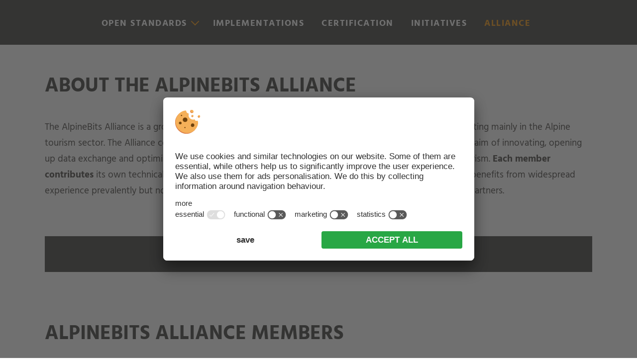

--- FILE ---
content_type: text/html
request_url: https://www.alpinebits.org/alliance/
body_size: 13415
content:
<!DOCTYPE html>
<html lang="en-US">
<head>
    <meta charset="UTF-8">
    <meta name="viewport" content="width=device-width, initial-scale=1.0">
    <meta name="format-detection" content="telephone=no" />
            <meta name="theme-color" content="#ffffff">
        <link rel="profile" href="https://gmpg.org/xfn/11">
    <meta name='robots' content='index, follow, max-image-preview:large, max-snippet:-1, max-video-preview:-1' />
	<style>img:is([sizes="auto" i], [sizes^="auto," i]) { contain-intrinsic-size: 3000px 1500px }</style>
	
	<!-- This site is optimized with the Yoast SEO plugin v26.7 - https://yoast.com/wordpress/plugins/seo/ -->
	<title>AlpineBits Alliance &amp; AlpineBits Members ⠿ AlpineBits Alliance</title>
	<meta name="description" content="Curious about who we are? Find out all about our alliance, board and members: Consult the roadmap to discover the next activities." />
	<link rel="canonical" href="https://www.alpinebits.org/alliance/" />
	<meta property="og:locale" content="en_US" />
	<meta property="og:type" content="article" />
	<meta property="og:title" content="AlpineBits Alliance &amp; AlpineBits Members ⠿ AlpineBits Alliance" />
	<meta property="og:description" content="Curious about who we are? Find out all about our alliance, board and members: Consult the roadmap to discover the next activities." />
	<meta property="og:url" content="https://www.alpinebits.org/alliance/" />
	<meta property="og:site_name" content="AlpineBits Alliance" />
	<meta property="article:modified_time" content="2026-01-04T10:54:03+00:00" />
	<meta property="og:image" content="https://www.alpinebits.org/wp-content/uploads/home-header-01-desk-1024x683.jpg" />
	<meta property="og:image:width" content="1024" />
	<meta property="og:image:height" content="683" />
	<meta property="og:image:type" content="image/jpeg" />
	<meta name="twitter:card" content="summary_large_image" />
	<!-- / Yoast SEO plugin. -->



<style id='wp-emoji-styles-inline-css' type='text/css'>

	img.wp-smiley, img.emoji {
		display: inline !important;
		border: none !important;
		box-shadow: none !important;
		height: 1em !important;
		width: 1em !important;
		margin: 0 0.07em !important;
		vertical-align: -0.1em !important;
		background: none !important;
		padding: 0 !important;
	}
</style>
<link data-minify="1" rel='stylesheet' id='parent-style-css' href='https://www.alpinebits.org/wp-content/cache/min/1/wp-content/themes/sipage10/style.css?ver=1767524680' type='text/css' media='' />
<link data-minify="1" rel='stylesheet' id='plugins-css' href='https://www.alpinebits.org/wp-content/cache/background-css/1/www.alpinebits.org/wp-content/cache/min/1/wp-content/themes/sipage10/assets/css/plugins.css?ver=1767524680&wpr_t=1768315717' type='text/css' media='' />
<link rel='stylesheet' id='print-css' href='https://www.alpinebits.org/wp-content/themes/sipage10/assets/css/print.css?ver=3.2.1' type='text/css' media='print' />
<link rel='stylesheet' id='child-theme-plugins-css' href='https://www.alpinebits.org/wp-content/themes/sipage10-child/assets/css/plugins.css?ver=0.1.6' type='text/css' media='' />
<link data-minify="1" rel='stylesheet' id='child-theme-css' href='https://www.alpinebits.org/wp-content/cache/background-css/1/www.alpinebits.org/wp-content/cache/min/1/wp-content/themes/sipage10-child/assets/css/site.css?ver=1767524680&wpr_t=1768315717' type='text/css' media='' />
<link rel='stylesheet' id='child-theme-print-css' href='https://www.alpinebits.org/wp-content/themes/sipage10-child/assets/css/print.css?ver=0.1.6' type='text/css' media='print' />
<script type="text/javascript" src="https://www.alpinebits.org/wp-includes/js/jquery/jquery.min.js?ver=3.7.1" id="jquery-core-js" data-rocket-defer defer></script>
<script type="text/javascript" id="plugins-js-extra">
/* <![CDATA[ */
var WordPressTheme = {"Language":null};
/* ]]> */
</script>
<script data-minify="1" type="text/javascript" src="https://www.alpinebits.org/wp-content/cache/min/1/wp-content/themes/sipage10/assets/js/plugins.js?ver=1767524680" id="plugins-js" data-rocket-defer defer></script>
<script type="text/javascript" src="https://www.alpinebits.org/wp-content/themes/sipage10-child/assets/js/plugins.js?ver=0.1.6" id="child-plugins-js" data-rocket-defer defer></script>
<script data-minify="1" type="text/javascript" src="https://www.alpinebits.org/wp-content/cache/min/1/wp-content/themes/sipage10-child/assets/js/site.js?ver=1767524680" id="child-site-js" data-rocket-defer defer></script>
<script data-minify="1" type="text/javascript" src="https://www.alpinebits.org/wp-content/cache/min/1/wp-content/themes/sipage10/assets/js/site-init-loader.js?ver=1767524680" id="site-init-loader-js" data-rocket-defer defer></script>
<script data-minify="1" type="text/javascript" src="https://www.alpinebits.org/wp-content/cache/min/1/wp-content/themes/sipage10/assets/js/site.js?ver=1767524680" id="site-js" data-rocket-defer defer></script>
<script defer type="text/plain" src="https://www.alpinebits.org/wp-content/themes/sipage10/assets/js/referrer.min.js?ver=3.2.1" id="referrer-js" data-usercentrics="Referrer"></script><link rel='shortlink' href='https://www.alpinebits.org/?p=1944' />
    <link rel="preconnect" href="https://api.usercentrics.eu/">
    <link rel="preconnect" href="https://app.usercentrics.eu/">
    <link rel="preload" href="https://app.usercentrics.eu/browser-ui/latest/loader.js" as="script">
    <script id="usercentrics-cmp" src="https://app.usercentrics.eu/browser-ui/latest/loader.js" data-settings-id="BpKHPJTt3" data-language="en" async></script>
    <script data-minify="1" src="https://www.alpinebits.org/wp-content/cache/min/1/wp-content/plugins/si-external-cmp/public/js/plugin.js?ver=1767524680" data-rocket-defer defer></script>
<link rel="icon" href="https://www.alpinebits.org/wp-content/uploads/cropped-vector_favicon-32x32.png" sizes="32x32" />
<link rel="icon" href="https://www.alpinebits.org/wp-content/uploads/cropped-vector_favicon-192x192.png" sizes="192x192" />
<link rel="apple-touch-icon" href="https://www.alpinebits.org/wp-content/uploads/cropped-vector_favicon-180x180.png" />
<meta name="msapplication-TileImage" content="https://www.alpinebits.org/wp-content/uploads/cropped-vector_favicon-270x270.png" />
<style id="wpr-lazyload-bg-container"></style><style id="wpr-lazyload-bg-exclusion"></style>
<noscript>
<style id="wpr-lazyload-bg-nostyle">img.lazyloading{--wpr-bg-e20eb8a5-ac9d-4d81-8877-618776f8e211: url('https://www.alpinebits.org/wp-content/themes/sipage10/assets/graphics/loader.svg');}[data-accordion]>[data-control]::after{--wpr-bg-ec0d574d-cd9e-46aa-a743-5957d7fc959c: url('https://www.alpinebits.org/wp-content/themes/sipage10-child/assets/graphics/vector_sprites.svg');}.resMenu a.phone,.SiMenu .copyToMobileMenu a.phone::before{--wpr-bg-8f9b4870-5c8d-40ba-b848-dae035df5790: url('https://www.alpinebits.org/wp-content/themes/sipage10-child/assets/graphics/vector_sprites.svg');}.SiMenu .sc-menu .sub-menu li a::before{--wpr-bg-9c70af96-0f21-4631-9736-4189a33b4d6e: url('https://www.alpinebits.org/wp-content/themes/sipage10-child/assets/graphics/vector_sprites.svg');}header .arrowDown{--wpr-bg-686a8d1d-ac8f-45dd-a1d2-8779ef900aca: url('https://www.alpinebits.org/wp-content/themes/sipage10-child/assets/graphics/vector_sprites.svg');}.sc-masterContainer ul:not(.slick-dots):not(.be-contact-invalidFields-items):not(ul.normalSignsTable) li::before,.emptyTemplate ul:not(.slick-dots):not(.be-contact-invalidFields-items):not(ul.normalSignsTable) li::before,.sc-masterContainer .bg2 .bg1 ul:not(.slick-dots):not(.be-contact-invalidFields-items):not(ul.normalSignsTable) li::before,.emptyTemplate .bg2 .bg1 ul:not(.slick-dots):not(.be-contact-invalidFields-items):not(ul.normalSignsTable) li::before{--wpr-bg-d9f4874e-947b-4a32-bad4-502cfe7fef43: url('https://www.alpinebits.org/wp-content/themes/sipage10-child/assets/graphics/vector_sprites.svg');}.footer .webcam-weather a::before{--wpr-bg-c147db0c-6079-491e-9f4d-6db9c7095b6d: url('https://www.alpinebits.org/wp-content/themes/sipage10-child/assets/graphics/vector_sprites.svg');}.social-media a{--wpr-bg-d1ba3b04-9c42-45df-8792-dd7f01446b0e: url('https://www.alpinebits.org/wp-content/themes/sipage10-child/assets/graphics/vector_sprites.svg');}a.creativeCommons{--wpr-bg-13d0c2ec-bd44-405c-8e1f-7edaf8d5088a: url('https://www.alpinebits.org/wp-content/themes/sipage10-child/assets/graphics/creativ-commons-certification-logo.png');}.partner a{--wpr-bg-007ae255-a531-45b8-93e5-57db2341b362: url('https://www.alpinebits.org/wp-content/themes/sipage10-child/assets/graphics/partners.png');}.highlights ul li::before{--wpr-bg-28f7d094-e2c1-428e-b157-18aa2e342c06: url('https://www.alpinebits.org/wp-content/themes/sipage10-child/assets/graphics/vector_sprites.svg');}.seoBoxes .box .headline::before{--wpr-bg-82cd549d-d3b7-4047-a5a0-67720520ff52: url('https://www.alpinebits.org/wp-content/themes/sipage10-child/assets/graphics/vector_sprites.svg');}.tabs button::after{--wpr-bg-a427a03c-bda4-4f9d-b6ec-4fb70c89ac5a: url('https://www.alpinebits.org/wp-content/themes/sipage10-child/assets/graphics/check-solid.svg');}.scrollableAreaWrapper:not(.NoScrollableTable .scrollableAreaWrapper)::before{--wpr-bg-77eb8b76-a1ff-4db3-b7ac-0b97458d3ca0: url('https://www.alpinebits.org/wp-content/themes/sipage10-child/assets/graphics/scroll-left-right.svg');}.sc-quickInquiry>div label::before{--wpr-bg-a06badb2-cdae-4060-bd5a-aba6ab6bdee9: url('https://www.alpinebits.org/wp-content/themes/sipage10-child/assets/graphics/vector_sprites.svg');}.blockTextSlideshow.patternBlock .slideshowBox::after{--wpr-bg-02c7097f-0a27-4a78-9b60-e37672fdb540: url('https://www.alpinebits.org/wp-content/themes/sipage10-child/assets/graphics/vector_pattern-mobile.svg');}.blockTextSlideshow.patternBlock .slideshowBox::after{--wpr-bg-9241f628-e976-47db-ba65-5b346f054c43: url('https://www.alpinebits.org/wp-content/themes/sipage10-child/assets/graphics/vector_pattern-small.svg');}.patternOnSite .sc-masterContainer::before{--wpr-bg-d2162bc2-cacb-4884-8fbf-f099cd8a6854: url('https://www.alpinebits.org/wp-content/themes/sipage10-child/assets/graphics/vector_pattern-big.svg');}.SiMenuDesktop .sc-menu li.logo_menu{--wpr-bg-1b626d1a-809f-4567-84d1-92ca39c43c32: url('https://www.alpinebits.org/wp-content/themes/sipage10-child/assets/graphics/vector_logo-sticky.svg');}.home.scrolled .SiMenuDesktop .sc-menu li.logo_menu{--wpr-bg-1a9bfac0-178b-4850-8435-8d0daf6ebe4b: url('https://www.alpinebits.org/wp-content/themes/sipage10-child/assets/graphics/vector_logo-sticky.svg');}</style>
</noscript>
<script type="application/javascript">const rocket_pairs = [{"selector":"img.lazyloading","style":"img.lazyloading{--wpr-bg-e20eb8a5-ac9d-4d81-8877-618776f8e211: url('https:\/\/www.alpinebits.org\/wp-content\/themes\/sipage10\/assets\/graphics\/loader.svg');}","hash":"e20eb8a5-ac9d-4d81-8877-618776f8e211","url":"https:\/\/www.alpinebits.org\/wp-content\/themes\/sipage10\/assets\/graphics\/loader.svg"},{"selector":"[data-accordion]>[data-control]","style":"[data-accordion]>[data-control]::after{--wpr-bg-ec0d574d-cd9e-46aa-a743-5957d7fc959c: url('https:\/\/www.alpinebits.org\/wp-content\/themes\/sipage10-child\/assets\/graphics\/vector_sprites.svg');}","hash":"ec0d574d-cd9e-46aa-a743-5957d7fc959c","url":"https:\/\/www.alpinebits.org\/wp-content\/themes\/sipage10-child\/assets\/graphics\/vector_sprites.svg"},{"selector":".resMenu a.phone,.SiMenu .copyToMobileMenu a.phone","style":".resMenu a.phone,.SiMenu .copyToMobileMenu a.phone::before{--wpr-bg-8f9b4870-5c8d-40ba-b848-dae035df5790: url('https:\/\/www.alpinebits.org\/wp-content\/themes\/sipage10-child\/assets\/graphics\/vector_sprites.svg');}","hash":"8f9b4870-5c8d-40ba-b848-dae035df5790","url":"https:\/\/www.alpinebits.org\/wp-content\/themes\/sipage10-child\/assets\/graphics\/vector_sprites.svg"},{"selector":".SiMenu .sc-menu .sub-menu li a","style":".SiMenu .sc-menu .sub-menu li a::before{--wpr-bg-9c70af96-0f21-4631-9736-4189a33b4d6e: url('https:\/\/www.alpinebits.org\/wp-content\/themes\/sipage10-child\/assets\/graphics\/vector_sprites.svg');}","hash":"9c70af96-0f21-4631-9736-4189a33b4d6e","url":"https:\/\/www.alpinebits.org\/wp-content\/themes\/sipage10-child\/assets\/graphics\/vector_sprites.svg"},{"selector":"header .arrowDown","style":"header .arrowDown{--wpr-bg-686a8d1d-ac8f-45dd-a1d2-8779ef900aca: url('https:\/\/www.alpinebits.org\/wp-content\/themes\/sipage10-child\/assets\/graphics\/vector_sprites.svg');}","hash":"686a8d1d-ac8f-45dd-a1d2-8779ef900aca","url":"https:\/\/www.alpinebits.org\/wp-content\/themes\/sipage10-child\/assets\/graphics\/vector_sprites.svg"},{"selector":".sc-masterContainer ul:not(.slick-dots):not(.be-contact-invalidFields-items):not(ul.normalSignsTable) li,.emptyTemplate ul:not(.slick-dots):not(.be-contact-invalidFields-items):not(ul.normalSignsTable) li,.sc-masterContainer .bg2 .bg1 ul:not(.slick-dots):not(.be-contact-invalidFields-items):not(ul.normalSignsTable) li,.emptyTemplate .bg2 .bg1 ul:not(.slick-dots):not(.be-contact-invalidFields-items):not(ul.normalSignsTable) li","style":".sc-masterContainer ul:not(.slick-dots):not(.be-contact-invalidFields-items):not(ul.normalSignsTable) li::before,.emptyTemplate ul:not(.slick-dots):not(.be-contact-invalidFields-items):not(ul.normalSignsTable) li::before,.sc-masterContainer .bg2 .bg1 ul:not(.slick-dots):not(.be-contact-invalidFields-items):not(ul.normalSignsTable) li::before,.emptyTemplate .bg2 .bg1 ul:not(.slick-dots):not(.be-contact-invalidFields-items):not(ul.normalSignsTable) li::before{--wpr-bg-d9f4874e-947b-4a32-bad4-502cfe7fef43: url('https:\/\/www.alpinebits.org\/wp-content\/themes\/sipage10-child\/assets\/graphics\/vector_sprites.svg');}","hash":"d9f4874e-947b-4a32-bad4-502cfe7fef43","url":"https:\/\/www.alpinebits.org\/wp-content\/themes\/sipage10-child\/assets\/graphics\/vector_sprites.svg"},{"selector":".footer .webcam-weather a","style":".footer .webcam-weather a::before{--wpr-bg-c147db0c-6079-491e-9f4d-6db9c7095b6d: url('https:\/\/www.alpinebits.org\/wp-content\/themes\/sipage10-child\/assets\/graphics\/vector_sprites.svg');}","hash":"c147db0c-6079-491e-9f4d-6db9c7095b6d","url":"https:\/\/www.alpinebits.org\/wp-content\/themes\/sipage10-child\/assets\/graphics\/vector_sprites.svg"},{"selector":".social-media a","style":".social-media a{--wpr-bg-d1ba3b04-9c42-45df-8792-dd7f01446b0e: url('https:\/\/www.alpinebits.org\/wp-content\/themes\/sipage10-child\/assets\/graphics\/vector_sprites.svg');}","hash":"d1ba3b04-9c42-45df-8792-dd7f01446b0e","url":"https:\/\/www.alpinebits.org\/wp-content\/themes\/sipage10-child\/assets\/graphics\/vector_sprites.svg"},{"selector":"a.creativeCommons","style":"a.creativeCommons{--wpr-bg-13d0c2ec-bd44-405c-8e1f-7edaf8d5088a: url('https:\/\/www.alpinebits.org\/wp-content\/themes\/sipage10-child\/assets\/graphics\/creativ-commons-certification-logo.png');}","hash":"13d0c2ec-bd44-405c-8e1f-7edaf8d5088a","url":"https:\/\/www.alpinebits.org\/wp-content\/themes\/sipage10-child\/assets\/graphics\/creativ-commons-certification-logo.png"},{"selector":".partner a","style":".partner a{--wpr-bg-007ae255-a531-45b8-93e5-57db2341b362: url('https:\/\/www.alpinebits.org\/wp-content\/themes\/sipage10-child\/assets\/graphics\/partners.png');}","hash":"007ae255-a531-45b8-93e5-57db2341b362","url":"https:\/\/www.alpinebits.org\/wp-content\/themes\/sipage10-child\/assets\/graphics\/partners.png"},{"selector":".highlights ul li","style":".highlights ul li::before{--wpr-bg-28f7d094-e2c1-428e-b157-18aa2e342c06: url('https:\/\/www.alpinebits.org\/wp-content\/themes\/sipage10-child\/assets\/graphics\/vector_sprites.svg');}","hash":"28f7d094-e2c1-428e-b157-18aa2e342c06","url":"https:\/\/www.alpinebits.org\/wp-content\/themes\/sipage10-child\/assets\/graphics\/vector_sprites.svg"},{"selector":".seoBoxes .box .headline","style":".seoBoxes .box .headline::before{--wpr-bg-82cd549d-d3b7-4047-a5a0-67720520ff52: url('https:\/\/www.alpinebits.org\/wp-content\/themes\/sipage10-child\/assets\/graphics\/vector_sprites.svg');}","hash":"82cd549d-d3b7-4047-a5a0-67720520ff52","url":"https:\/\/www.alpinebits.org\/wp-content\/themes\/sipage10-child\/assets\/graphics\/vector_sprites.svg"},{"selector":".tabs button","style":".tabs button::after{--wpr-bg-a427a03c-bda4-4f9d-b6ec-4fb70c89ac5a: url('https:\/\/www.alpinebits.org\/wp-content\/themes\/sipage10-child\/assets\/graphics\/check-solid.svg');}","hash":"a427a03c-bda4-4f9d-b6ec-4fb70c89ac5a","url":"https:\/\/www.alpinebits.org\/wp-content\/themes\/sipage10-child\/assets\/graphics\/check-solid.svg"},{"selector":".scrollableAreaWrapper:not(.NoScrollableTable .scrollableAreaWrapper)","style":".scrollableAreaWrapper:not(.NoScrollableTable .scrollableAreaWrapper)::before{--wpr-bg-77eb8b76-a1ff-4db3-b7ac-0b97458d3ca0: url('https:\/\/www.alpinebits.org\/wp-content\/themes\/sipage10-child\/assets\/graphics\/scroll-left-right.svg');}","hash":"77eb8b76-a1ff-4db3-b7ac-0b97458d3ca0","url":"https:\/\/www.alpinebits.org\/wp-content\/themes\/sipage10-child\/assets\/graphics\/scroll-left-right.svg"},{"selector":".sc-quickInquiry>div label","style":".sc-quickInquiry>div label::before{--wpr-bg-a06badb2-cdae-4060-bd5a-aba6ab6bdee9: url('https:\/\/www.alpinebits.org\/wp-content\/themes\/sipage10-child\/assets\/graphics\/vector_sprites.svg');}","hash":"a06badb2-cdae-4060-bd5a-aba6ab6bdee9","url":"https:\/\/www.alpinebits.org\/wp-content\/themes\/sipage10-child\/assets\/graphics\/vector_sprites.svg"},{"selector":".blockTextSlideshow.patternBlock .slideshowBox","style":".blockTextSlideshow.patternBlock .slideshowBox::after{--wpr-bg-02c7097f-0a27-4a78-9b60-e37672fdb540: url('https:\/\/www.alpinebits.org\/wp-content\/themes\/sipage10-child\/assets\/graphics\/vector_pattern-mobile.svg');}","hash":"02c7097f-0a27-4a78-9b60-e37672fdb540","url":"https:\/\/www.alpinebits.org\/wp-content\/themes\/sipage10-child\/assets\/graphics\/vector_pattern-mobile.svg"},{"selector":".blockTextSlideshow.patternBlock .slideshowBox","style":".blockTextSlideshow.patternBlock .slideshowBox::after{--wpr-bg-9241f628-e976-47db-ba65-5b346f054c43: url('https:\/\/www.alpinebits.org\/wp-content\/themes\/sipage10-child\/assets\/graphics\/vector_pattern-small.svg');}","hash":"9241f628-e976-47db-ba65-5b346f054c43","url":"https:\/\/www.alpinebits.org\/wp-content\/themes\/sipage10-child\/assets\/graphics\/vector_pattern-small.svg"},{"selector":".patternOnSite .sc-masterContainer","style":".patternOnSite .sc-masterContainer::before{--wpr-bg-d2162bc2-cacb-4884-8fbf-f099cd8a6854: url('https:\/\/www.alpinebits.org\/wp-content\/themes\/sipage10-child\/assets\/graphics\/vector_pattern-big.svg');}","hash":"d2162bc2-cacb-4884-8fbf-f099cd8a6854","url":"https:\/\/www.alpinebits.org\/wp-content\/themes\/sipage10-child\/assets\/graphics\/vector_pattern-big.svg"},{"selector":".SiMenuDesktop .sc-menu li.logo_menu","style":".SiMenuDesktop .sc-menu li.logo_menu{--wpr-bg-1b626d1a-809f-4567-84d1-92ca39c43c32: url('https:\/\/www.alpinebits.org\/wp-content\/themes\/sipage10-child\/assets\/graphics\/vector_logo-sticky.svg');}","hash":"1b626d1a-809f-4567-84d1-92ca39c43c32","url":"https:\/\/www.alpinebits.org\/wp-content\/themes\/sipage10-child\/assets\/graphics\/vector_logo-sticky.svg"},{"selector":".home.scrolled .SiMenuDesktop .sc-menu li.logo_menu","style":".home.scrolled .SiMenuDesktop .sc-menu li.logo_menu{--wpr-bg-1a9bfac0-178b-4850-8435-8d0daf6ebe4b: url('https:\/\/www.alpinebits.org\/wp-content\/themes\/sipage10-child\/assets\/graphics\/vector_logo-sticky.svg');}","hash":"1a9bfac0-178b-4850-8435-8d0daf6ebe4b","url":"https:\/\/www.alpinebits.org\/wp-content\/themes\/sipage10-child\/assets\/graphics\/vector_logo-sticky.svg"}]; const rocket_excluded_pairs = [];</script></head>
<body class="wp-singular page-template-default page page-id-1944 wp-theme-sipage10 wp-child-theme-sipage10-child">
			<div class="sc-layout   noRotatingListBox   noH2 patternOnSite   ">
		<header>
			<div class="resMenu">
    <div><button class="SiMenuToggle"><span class="line">&nbsp;</span><span class="line">&nbsp;</span><span class="line">&nbsp;</span></button></div>
    <span class="copyToMobileMenu">
            </span>
</div>
			<div class="sc-language-selector ">
							</div>
			<div class="MainLogo">
				<p><a href="/"><img class="siteLogo alignnone size-medium wp-image-402" src="/wp-content/themes/sipage10-child/assets/graphics/vector_logo-negative.svg" alt="AlpineBits Alliance" width="191" height="58" /><img class="menuLogo alignnone size-medium wp-image-402" src="/wp-content/themes/sipage10-child/assets/graphics/vector_logo-sticky.svg" alt="AlpineBits Alliance" width="191" height="58" /></a></p>
			</div>

							<nav class="SiMenu">
					<div class="menu-hauptmenu-container"><ul id="menu-hauptmenu" class="sc-menu"><li id="menu-item-1330" class="logo_menu menu-item menu-item-type-custom menu-item-object-custom menu-item-1330"><a href="/">Logo</a></li>
<li id="menu-item-1981" class="submenuarrow menu-item menu-item-type-custom menu-item-object-custom menu-item-has-children menu-item-1981"><a href="#">Open Standards</a>
<ul class="sub-menu">
	<li id="menu-item-1652" class="menu-item menu-item-type-post_type menu-item-object-page menu-item-1652"><a href="https://www.alpinebits.org/open-standard/">Open Standards</a></li>
	<li id="menu-item-1983" class="menu-item menu-item-type-post_type menu-item-object-page menu-item-1983"><a href="https://www.alpinebits.org/open-standard/hotel-data/">HotelData</a></li>
	<li id="menu-item-1982" class="menu-item menu-item-type-post_type menu-item-object-page menu-item-1982"><a href="https://www.alpinebits.org/open-standard/destination-data/">DestinationData</a></li>
</ul>
</li>
<li id="menu-item-1929" class="menu-item menu-item-type-post_type menu-item-object-page menu-item-1929"><a href="https://www.alpinebits.org/implementations/">Implementations</a></li>
<li id="menu-item-1940" class="menu-item menu-item-type-post_type menu-item-object-page menu-item-1940"><a href="https://www.alpinebits.org/certification/">Certification</a></li>
<li id="menu-item-1943" class="menu-item menu-item-type-post_type menu-item-object-page menu-item-1943"><a href="https://www.alpinebits.org/news/">Initiatives</a></li>
<li id="menu-item-3128" class="menu-item menu-item-type-post_type menu-item-object-page current-menu-item page_item page-item-1944 current_page_item menu-item-3128"><a href="https://www.alpinebits.org/alliance/" aria-current="page">Alliance</a></li>
</ul></div>				</nav>
							<div class="topBar ">
									</div>
						</header>

		<div class="sc-masterContainer">         <div class="sc-header">
            <h1>About the AlpineBits Alliance</h1>
         </div>
	<div class="blockText margin-bottom-m  fullWidth   " >
		<div  class="contentWrapper" >
			<p>The AlpineBits Alliance is a group of 23 companies, associated with each other on a non-profit basis, operating mainly in the Alpine tourism sector. The Alliance collaborates in the development and promotion of <strong>Open Standards</strong> with the aim of innovating, opening up data exchange and optimising online presence, as well as sales and marketing efforts in the field of tourism. <strong>Each member contributes</strong> its own technical know-how and <strong>participates in the development of standards</strong>. The group benefits from widespread experience prevalently but not exclusively in the Alpine area and includes both national and international partners.</p>
		</div>
	</div>
	<div class="blockText margin-bottom-l  fullWidth   " >
		<div  class="contentWrapper" >
			<div class="anchorMenuWrapper">
    <div class="anchorMenuItems">
                                    <a href="#Memberslist">Members</a>
                                                            <a href="#Alliance">Alliance</a>
                                                            <a href="#Calendar">Calendar</a>
                                                            <a href="#Contact">Contact</a>
                                    </div>
</div>
		</div>
	</div>
	<div class="blockText margin-bottom-xl  fullWidth   " data-sianchor="Memberslist">
		<div  class="contentWrapper" >
			<div class="t3">AlpineBits Alliance Members</div>

    <div class="sc-listsWrapper mitgliederWrapper">
        
<div class="box">
            <div class="sc-header">
            <div class="headline">Additive GmbH</div>
        </div>
            <img alt="Additive GmbH Logo - AlpineBits Alliance" src="data:image/svg+xml;charset=utf8,%3Csvg%20width='1100'%20height='388'%20xmlns='http://www.w3.org/2000/svg'%3E%3C/svg%3E" data-src="https://www.alpinebits.org/wp-content/uploads/members-additive.png" class="lazyload" width="1100" height="388" data-srcset="https://www.alpinebits.org/wp-content/uploads/members-additive-150x53.png 150w, https://www.alpinebits.org/wp-content/uploads/members-additive-300x106.png 300w, https://www.alpinebits.org/wp-content/uploads/members-additive-768x271.png 768w, https://www.alpinebits.org/wp-content/uploads/members-additive-1024x361.png 1024w, https://www.alpinebits.org/wp-content/uploads/members-additive.png 1100w, https://www.alpinebits.org/wp-content/uploads/members-additive.png 1100w, " data-sizes="auto">
        <div>
        <a rel="nofollow" href="https://www.additive.eu/" title="www.additive.eu" target="_blank">
            www.additive.eu        </a>
    </div>
</div>
<div class="box">
            <div class="sc-header">
            <div class="headline">aries.creative KG SAS</div>
        </div>
            <img alt="aries.creative KG SAS Logo - AlpineBits Alliance" src="data:image/svg+xml;charset=utf8,%3Csvg%20width='1100'%20height='388'%20xmlns='http://www.w3.org/2000/svg'%3E%3C/svg%3E" data-src="https://www.alpinebits.org/wp-content/uploads/members-aries.png" class="lazyload" width="1100" height="388" data-srcset="https://www.alpinebits.org/wp-content/uploads/members-aries-150x53.png 150w, https://www.alpinebits.org/wp-content/uploads/members-aries-300x106.png 300w, https://www.alpinebits.org/wp-content/uploads/members-aries-768x271.png 768w, https://www.alpinebits.org/wp-content/uploads/members-aries-1024x361.png 1024w, https://www.alpinebits.org/wp-content/uploads/members-aries.png 1100w, https://www.alpinebits.org/wp-content/uploads/members-aries.png 1100w, " data-sizes="auto">
        <div>
        <a rel="nofollow" href="https://www.ariescreative.com/" title="www.ariescreative.com" target="_blank">
            www.ariescreative.com        </a>
    </div>
</div>
<div class="box">
            <div class="sc-header">
            <div class="headline">ASA KG</div>
        </div>
            <img alt="ASA KG Logo - AlpineBits Alliance" src="data:image/svg+xml;charset=utf8,%3Csvg%20width='1100'%20height='388'%20xmlns='http://www.w3.org/2000/svg'%3E%3C/svg%3E" data-src="https://www.alpinebits.org/wp-content/uploads/members-asa.png" class="lazyload" width="1100" height="388" data-srcset="https://www.alpinebits.org/wp-content/uploads/members-asa-150x53.png 150w, https://www.alpinebits.org/wp-content/uploads/members-asa-300x106.png 300w, https://www.alpinebits.org/wp-content/uploads/members-asa-768x271.png 768w, https://www.alpinebits.org/wp-content/uploads/members-asa-1024x361.png 1024w, https://www.alpinebits.org/wp-content/uploads/members-asa.png 1100w, https://www.alpinebits.org/wp-content/uploads/members-asa.png 1100w, " data-sizes="auto">
        <div>
        <a rel="nofollow" href="https://www.asahotel.com/" title="www.asahotel.com" target="_blank">
            www.asahotel.com        </a>
    </div>
</div>
<div class="box">
            <div class="sc-header">
            <div class="headline">Brandnamic GmbH</div>
        </div>
            <img alt="Brandnamic GmbH Logo - AlpineBits Alliance" src="data:image/svg+xml;charset=utf8,%3Csvg%20width='1100'%20height='388'%20xmlns='http://www.w3.org/2000/svg'%3E%3C/svg%3E" data-src="https://www.alpinebits.org/wp-content/uploads/members-brandnamic.png" class="lazyload" width="1100" height="388" data-srcset="https://www.alpinebits.org/wp-content/uploads/members-brandnamic-150x53.png 150w, https://www.alpinebits.org/wp-content/uploads/members-brandnamic-300x106.png 300w, https://www.alpinebits.org/wp-content/uploads/members-brandnamic-768x271.png 768w, https://www.alpinebits.org/wp-content/uploads/members-brandnamic-1024x361.png 1024w, https://www.alpinebits.org/wp-content/uploads/members-brandnamic.png 1100w, https://www.alpinebits.org/wp-content/uploads/members-brandnamic.png 1100w, " data-sizes="auto">
        <div>
        <a rel="nofollow" href="https://www.brandnamic.com/" title="www.brandnamic.com" target="_blank">
            www.brandnamic.com        </a>
    </div>
</div>
<div class="box">
            <div class="sc-header">
            <div class="headline">Consisto GmbH</div>
        </div>
            <img alt="" src="data:image/svg+xml;charset=utf8,%3Csvg%20width='1100'%20height='388'%20xmlns='http://www.w3.org/2000/svg'%3E%3C/svg%3E" data-src="https://www.alpinebits.org/wp-content/uploads/members-consisto.jpg" class="lazyload" width="1100" height="388" data-srcset="https://www.alpinebits.org/wp-content/uploads/members-consisto-150x53.jpg 150w, https://www.alpinebits.org/wp-content/uploads/members-consisto-300x106.jpg 300w, https://www.alpinebits.org/wp-content/uploads/members-consisto-768x271.jpg 768w, https://www.alpinebits.org/wp-content/uploads/members-consisto-1024x361.jpg 1024w, https://www.alpinebits.org/wp-content/uploads/members-consisto.jpg 1100w, https://www.alpinebits.org/wp-content/uploads/members-consisto.jpg 1100w, " data-sizes="auto">
        <div>
        <a rel="nofollow" href="https://www.consisto.it/" title="www.consisto.it" target="_blank">
            www.consisto.it        </a>
    </div>
</div>
<div class="box">
            <div class="sc-header">
            <div class="headline">DESTINATION srl</div>
        </div>
            <img alt="DESTINATION srl Logo - AlpineBits Alliance" src="data:image/svg+xml;charset=utf8,%3Csvg%20width='1100'%20height='388'%20xmlns='http://www.w3.org/2000/svg'%3E%3C/svg%3E" data-src="https://www.alpinebits.org/wp-content/uploads/members-destination.png" class="lazyload" width="1100" height="388" data-srcset="https://www.alpinebits.org/wp-content/uploads/members-destination-150x53.png 150w, https://www.alpinebits.org/wp-content/uploads/members-destination-300x106.png 300w, https://www.alpinebits.org/wp-content/uploads/members-destination-768x271.png 768w, https://www.alpinebits.org/wp-content/uploads/members-destination-1024x361.png 1024w, https://www.alpinebits.org/wp-content/uploads/members-destination.png 1100w, https://www.alpinebits.org/wp-content/uploads/members-destination.png 1100w, " data-sizes="auto">
        <div>
        <a rel="nofollow" href="http://www.destinationsrl.it" title="www.destinationsrl.it" target="_blank">
            www.destinationsrl.it        </a>
    </div>
</div>
<div class="box">
            <div class="sc-header">
            <div class="headline">Factory GmbH</div>
        </div>
            <img alt="Marketing Factory GmbH Logo - AlpineBits Alliance" src="data:image/svg+xml;charset=utf8,%3Csvg%20width='1100'%20height='388'%20xmlns='http://www.w3.org/2000/svg'%3E%3C/svg%3E" data-src="https://www.alpinebits.org/wp-content/uploads/members-facotry.png" class="lazyload" width="1100" height="388" data-srcset="https://www.alpinebits.org/wp-content/uploads/members-facotry-150x53.png 150w, https://www.alpinebits.org/wp-content/uploads/members-facotry-300x106.png 300w, https://www.alpinebits.org/wp-content/uploads/members-facotry-768x271.png 768w, https://www.alpinebits.org/wp-content/uploads/members-facotry-1024x361.png 1024w, https://www.alpinebits.org/wp-content/uploads/members-facotry.png 1100w, https://www.alpinebits.org/wp-content/uploads/members-facotry.png 1100w, " data-sizes="auto">
        <div>
        <a rel="nofollow" href="https://www.factory.it/" title="www.factory.it" target="_blank">
            www.factory.it        </a>
    </div>
</div>
<div class="box">
            <div class="sc-header">
            <div class="headline">GardenaNet snc</div>
        </div>
            <img alt="GardenaNet - AlpineBits Alliance" src="data:image/svg+xml;charset=utf8,%3Csvg%20width='1100'%20height='388'%20xmlns='http://www.w3.org/2000/svg'%3E%3C/svg%3E" data-src="https://www.alpinebits.org/wp-content/uploads/members-gardena.png" class="lazyload" width="1100" height="388" data-srcset="https://www.alpinebits.org/wp-content/uploads/members-gardena-150x53.png 150w, https://www.alpinebits.org/wp-content/uploads/members-gardena-300x106.png 300w, https://www.alpinebits.org/wp-content/uploads/members-gardena-768x271.png 768w, https://www.alpinebits.org/wp-content/uploads/members-gardena-1024x361.png 1024w, https://www.alpinebits.org/wp-content/uploads/members-gardena.png 1100w, https://www.alpinebits.org/wp-content/uploads/members-gardena.png 1100w, " data-sizes="auto">
        <div>
        <a rel="nofollow" href="https://www.gardena.net/" title="www.gardena.net" target="_blank">
            www.gardena.net        </a>
    </div>
</div>
<div class="box">
            <div class="sc-header">
            <div class="headline">HGV</div>
        </div>
            <img alt="HGV Logo - AlpineBits Alliance" src="data:image/svg+xml;charset=utf8,%3Csvg%20width='1100'%20height='388'%20xmlns='http://www.w3.org/2000/svg'%3E%3C/svg%3E" data-src="https://www.alpinebits.org/wp-content/uploads/members-hgv.png" class="lazyload" width="1100" height="388" data-srcset="https://www.alpinebits.org/wp-content/uploads/members-hgv-150x53.png 150w, https://www.alpinebits.org/wp-content/uploads/members-hgv-300x106.png 300w, https://www.alpinebits.org/wp-content/uploads/members-hgv-768x271.png 768w, https://www.alpinebits.org/wp-content/uploads/members-hgv-1024x361.png 1024w, https://www.alpinebits.org/wp-content/uploads/members-hgv.png 1100w, https://www.alpinebits.org/wp-content/uploads/members-hgv.png 1100w, " data-sizes="auto">
        <div>
        <a rel="nofollow" href="https://www.hgv.it/de/" title="www.hgv.it" target="_blank">
            www.hgv.it        </a>
    </div>
</div>
<div class="box">
            <div class="sc-header">
            <div class="headline">IDM Südtirol</div>
        </div>
            <img alt="IDM Südtirol Logo - AlpineBits Alliance" src="data:image/svg+xml;charset=utf8,%3Csvg%20width='550'%20height='194'%20xmlns='http://www.w3.org/2000/svg'%3E%3C/svg%3E" data-src="https://www.alpinebits.org/wp-content/uploads/members-idm.png" class="lazyload" width="550" height="194" data-srcset="https://www.alpinebits.org/wp-content/uploads/members-idm-150x53.png 150w, https://www.alpinebits.org/wp-content/uploads/members-idm-300x106.png 300w, https://www.alpinebits.org/wp-content/uploads/members-idm.png 550w, https://www.alpinebits.org/wp-content/uploads/members-idm.png 550w, https://www.alpinebits.org/wp-content/uploads/members-idm.png 550w, https://www.alpinebits.org/wp-content/uploads/members-idm.png 550w, " data-sizes="auto">
        <div>
        <a rel="nofollow" href="https://www.idm-suedtirol.com/" title="www.idm-suedtirol.com" target="_blank">
            www.idm-suedtirol.com        </a>
    </div>
</div>
<div class="box">
            <div class="sc-header">
            <div class="headline">Internet Consulting GmbH</div>
        </div>
            <img alt="Internet Consulting Logo - AlpineBits Alliance" src="data:image/svg+xml;charset=utf8,%3Csvg%20width='1100'%20height='388'%20xmlns='http://www.w3.org/2000/svg'%3E%3C/svg%3E" data-src="https://www.alpinebits.org/wp-content/uploads/members-internet-consulting.png" class="lazyload" width="1100" height="388" data-srcset="https://www.alpinebits.org/wp-content/uploads/members-internet-consulting-150x53.png 150w, https://www.alpinebits.org/wp-content/uploads/members-internet-consulting-300x106.png 300w, https://www.alpinebits.org/wp-content/uploads/members-internet-consulting-768x271.png 768w, https://www.alpinebits.org/wp-content/uploads/members-internet-consulting-1024x361.png 1024w, https://www.alpinebits.org/wp-content/uploads/members-internet-consulting.png 1100w, https://www.alpinebits.org/wp-content/uploads/members-internet-consulting.png 1100w, " data-sizes="auto">
        <div>
        <a rel="nofollow" href="https://www.internet-consulting.it/" title="www.internet-consulting.it" target="_blank">
            www.internet-consulting.it        </a>
    </div>
</div>
<div class="box">
            <div class="sc-header">
            <div class="headline">Internet Service GmbH</div>
        </div>
            <img alt="Internet Service GmbH Logo - AlpineBits Alliance" src="data:image/svg+xml;charset=utf8,%3Csvg%20width='1100'%20height='388'%20xmlns='http://www.w3.org/2000/svg'%3E%3C/svg%3E" data-src="https://www.alpinebits.org/wp-content/uploads/members-internetservice.png" class="lazyload" width="1100" height="388" data-srcset="https://www.alpinebits.org/wp-content/uploads/members-internetservice-150x53.png 150w, https://www.alpinebits.org/wp-content/uploads/members-internetservice-300x106.png 300w, https://www.alpinebits.org/wp-content/uploads/members-internetservice-768x271.png 768w, https://www.alpinebits.org/wp-content/uploads/members-internetservice-1024x361.png 1024w, https://www.alpinebits.org/wp-content/uploads/members-internetservice.png 1100w, https://www.alpinebits.org/wp-content/uploads/members-internetservice.png 1100w, " data-sizes="auto">
        <div>
        <a rel="nofollow" href="https://www.internetservice.it/" title="www.internetservice.it" target="_blank">
            www.internetservice.it        </a>
    </div>
</div>
<div class="box">
            <div class="sc-header">
            <div class="headline">LTS</div>
        </div>
            <img alt="LTS Logo - AlpineBits Alliance" src="data:image/svg+xml;charset=utf8,%3Csvg%20width='550'%20height='194'%20xmlns='http://www.w3.org/2000/svg'%3E%3C/svg%3E" data-src="https://www.alpinebits.org/wp-content/uploads/members-lts.png" class="lazyload" width="550" height="194" data-srcset="https://www.alpinebits.org/wp-content/uploads/members-lts-150x53.png 150w, https://www.alpinebits.org/wp-content/uploads/members-lts-300x106.png 300w, https://www.alpinebits.org/wp-content/uploads/members-lts.png 550w, https://www.alpinebits.org/wp-content/uploads/members-lts.png 550w, https://www.alpinebits.org/wp-content/uploads/members-lts.png 550w, https://www.alpinebits.org/wp-content/uploads/members-lts.png 550w, " data-sizes="auto">
        <div>
        <a rel="nofollow" href="https://www.lts.it/" title="www.lts.it" target="_blank">
            www.lts.it        </a>
    </div>
</div>
<div class="box">
            <div class="sc-header">
            <div class="headline">NOI Techpark</div>
        </div>
            <img alt="NOI Techpark Logo - AlpineBits Alliance" src="data:image/svg+xml;charset=utf8,%3Csvg%20width='1100'%20height='388'%20xmlns='http://www.w3.org/2000/svg'%3E%3C/svg%3E" data-src="https://www.alpinebits.org/wp-content/uploads/members-noi-techpark.png" class="lazyload" width="1100" height="388" data-srcset="https://www.alpinebits.org/wp-content/uploads/members-noi-techpark-150x53.png 150w, https://www.alpinebits.org/wp-content/uploads/members-noi-techpark-300x106.png 300w, https://www.alpinebits.org/wp-content/uploads/members-noi-techpark-768x271.png 768w, https://www.alpinebits.org/wp-content/uploads/members-noi-techpark-1024x361.png 1024w, https://www.alpinebits.org/wp-content/uploads/members-noi-techpark.png 1100w, https://www.alpinebits.org/wp-content/uploads/members-noi-techpark.png 1100w, " data-sizes="auto">
        <div>
        <a rel="nofollow" href="https://noi.bz.it/" title="www.noi.bz.it" target="_blank">
            www.noi.bz.it        </a>
    </div>
</div>
<div class="box">
            <div class="sc-header">
            <div class="headline">PCS GmbH</div>
        </div>
            <img alt="PCS GmbH Logo - AlpineBits Alliance" src="data:image/svg+xml;charset=utf8,%3Csvg%20width='1100'%20height='388'%20xmlns='http://www.w3.org/2000/svg'%3E%3C/svg%3E" data-src="https://www.alpinebits.org/wp-content/uploads/members-pcs.png" class="lazyload" width="1100" height="388" data-srcset="https://www.alpinebits.org/wp-content/uploads/members-pcs-150x53.png 150w, https://www.alpinebits.org/wp-content/uploads/members-pcs-300x106.png 300w, https://www.alpinebits.org/wp-content/uploads/members-pcs-768x271.png 768w, https://www.alpinebits.org/wp-content/uploads/members-pcs-1024x361.png 1024w, https://www.alpinebits.org/wp-content/uploads/members-pcs.png 1100w, https://www.alpinebits.org/wp-content/uploads/members-pcs.png 1100w, " data-sizes="auto">
        <div>
        <a rel="nofollow" href="https://www.pcs-software.it/" title="www.pcs-software.it" target="_blank">
            www.pcs-software.it        </a>
    </div>
</div>
<div class="box">
            <div class="sc-header">
            <div class="headline">Peer GmbH</div>
        </div>
            <img alt="Peer Logo - AlpineBits Alliance" src="data:image/svg+xml;charset=utf8,%3Csvg%20width='1100'%20height='388'%20xmlns='http://www.w3.org/2000/svg'%3E%3C/svg%3E" data-src="https://www.alpinebits.org/wp-content/uploads/members-peer.png" class="lazyload" width="1100" height="388" data-srcset="https://www.alpinebits.org/wp-content/uploads/members-peer-150x53.png 150w, https://www.alpinebits.org/wp-content/uploads/members-peer-300x106.png 300w, https://www.alpinebits.org/wp-content/uploads/members-peer-768x271.png 768w, https://www.alpinebits.org/wp-content/uploads/members-peer-1024x361.png 1024w, https://www.alpinebits.org/wp-content/uploads/members-peer.png 1100w, https://www.alpinebits.org/wp-content/uploads/members-peer.png 1100w, " data-sizes="auto">
        <div>
        <a rel="nofollow" href="https://www.peer.biz/" title="www.peer.biz" target="_blank">
            www.peer.biz        </a>
    </div>
</div>
<div class="box">
            <div class="sc-header">
            <div class="headline">Schneemenschen GmbH</div>
        </div>
            <img alt="Schneemenschen Logo - AlpineBits Alliance" src="data:image/svg+xml;charset=utf8,%3Csvg%20width='1100'%20height='388'%20xmlns='http://www.w3.org/2000/svg'%3E%3C/svg%3E" data-src="https://www.alpinebits.org/wp-content/uploads/members-schneemenschen.png" class="lazyload" width="1100" height="388" data-srcset="https://www.alpinebits.org/wp-content/uploads/members-schneemenschen-150x53.png 150w, https://www.alpinebits.org/wp-content/uploads/members-schneemenschen-300x106.png 300w, https://www.alpinebits.org/wp-content/uploads/members-schneemenschen-768x271.png 768w, https://www.alpinebits.org/wp-content/uploads/members-schneemenschen-1024x361.png 1024w, https://www.alpinebits.org/wp-content/uploads/members-schneemenschen.png 1100w, https://www.alpinebits.org/wp-content/uploads/members-schneemenschen.png 1100w, " data-sizes="auto">
        <div>
        <a rel="nofollow" href="https://www.schneemenschen.de/" title="www.schneemenschen.de" target="_blank">
            www.schneemenschen.de        </a>
    </div>
</div>
<div class="box">
            <div class="sc-header">
            <div class="headline">SiMedia GmbH</div>
        </div>
            <img alt="SiMedia Logo - AlpineBits Alliance" src="data:image/svg+xml;charset=utf8,%3Csvg%20width='1100'%20height='388'%20xmlns='http://www.w3.org/2000/svg'%3E%3C/svg%3E" data-src="https://www.alpinebits.org/wp-content/uploads/members-simedia.png" class="lazyload" width="1100" height="388" data-srcset="https://www.alpinebits.org/wp-content/uploads/members-simedia-150x53.png 150w, https://www.alpinebits.org/wp-content/uploads/members-simedia-300x106.png 300w, https://www.alpinebits.org/wp-content/uploads/members-simedia-768x271.png 768w, https://www.alpinebits.org/wp-content/uploads/members-simedia-1024x361.png 1024w, https://www.alpinebits.org/wp-content/uploads/members-simedia.png 1100w, https://www.alpinebits.org/wp-content/uploads/members-simedia.png 1100w, " data-sizes="auto">
        <div>
        <a rel="nofollow" href="https://www.simedia.com/" title="www.simedia.com" target="_blank">
            www.simedia.com        </a>
    </div>
</div>
<div class="box">
            <div class="sc-header">
            <div class="headline">Südtiroler Bauernbund</div>
        </div>
            <img alt="Südtiroler Bauernbund Logo - AlpineBits Alliance" src="data:image/svg+xml;charset=utf8,%3Csvg%20width='1100'%20height='388'%20xmlns='http://www.w3.org/2000/svg'%3E%3C/svg%3E" data-src="https://www.alpinebits.org/wp-content/uploads/members-suedtiroler-bauernbund.png" class="lazyload" width="1100" height="388" data-srcset="https://www.alpinebits.org/wp-content/uploads/members-suedtiroler-bauernbund-150x53.png 150w, https://www.alpinebits.org/wp-content/uploads/members-suedtiroler-bauernbund-300x106.png 300w, https://www.alpinebits.org/wp-content/uploads/members-suedtiroler-bauernbund-768x271.png 768w, https://www.alpinebits.org/wp-content/uploads/members-suedtiroler-bauernbund-1024x361.png 1024w, https://www.alpinebits.org/wp-content/uploads/members-suedtiroler-bauernbund.png 1100w, https://www.alpinebits.org/wp-content/uploads/members-suedtiroler-bauernbund.png 1100w, " data-sizes="auto">
        <div>
        <a rel="nofollow" href="https://www.roterhahn.it/" title="www.roterhahn.it" target="_blank">
            www.roterhahn.it        </a>
    </div>
</div>
<div class="box">
            <div class="sc-header">
            <div class="headline">Trentino holidays</div>
        </div>
            <img alt="" src="data:image/svg+xml;charset=utf8,%3Csvg%20width='1100'%20height='388'%20xmlns='http://www.w3.org/2000/svg'%3E%3C/svg%3E" data-src="https://www.alpinebits.org/wp-content/uploads/members-trentinoholidays.png" class="lazyload" width="1100" height="388" data-srcset="https://www.alpinebits.org/wp-content/uploads/members-trentinoholidays-150x53.png 150w, https://www.alpinebits.org/wp-content/uploads/members-trentinoholidays-300x106.png 300w, https://www.alpinebits.org/wp-content/uploads/members-trentinoholidays-768x271.png 768w, https://www.alpinebits.org/wp-content/uploads/members-trentinoholidays-1024x361.png 1024w, https://www.alpinebits.org/wp-content/uploads/members-trentinoholidays.png 1100w, https://www.alpinebits.org/wp-content/uploads/members-trentinoholidays.png 1100w, " data-sizes="auto">
        <div>
        <a rel="nofollow" href="https://www.thol.it/" title="www.thol.it" target="_blank">
            www.thol.it        </a>
    </div>
</div>
<div class="box">
            <div class="sc-header">
            <div class="headline">WESEO</div>
        </div>
            <img alt="Weseo Logo - AlpineBits Alliance" src="data:image/svg+xml;charset=utf8,%3Csvg%20width='1100'%20height='388'%20xmlns='http://www.w3.org/2000/svg'%3E%3C/svg%3E" data-src="https://www.alpinebits.org/wp-content/uploads/members-weseo.png" class="lazyload" width="1100" height="388" data-srcset="https://www.alpinebits.org/wp-content/uploads/members-weseo-150x53.png 150w, https://www.alpinebits.org/wp-content/uploads/members-weseo-300x106.png 300w, https://www.alpinebits.org/wp-content/uploads/members-weseo-768x271.png 768w, https://www.alpinebits.org/wp-content/uploads/members-weseo-1024x361.png 1024w, https://www.alpinebits.org/wp-content/uploads/members-weseo.png 1100w, https://www.alpinebits.org/wp-content/uploads/members-weseo.png 1100w, " data-sizes="auto">
        <div>
        <a rel="nofollow" href="http://www.weseo.at" title="www.weseo.at" target="_blank">
            www.weseo.at        </a>
    </div>
</div>
<div class="box">
            <div class="sc-header">
            <div class="headline">Yanovis</div>
        </div>
            <img alt="Yanovis Logo - AlpineBits Alliance" src="data:image/svg+xml;charset=utf8,%3Csvg%20width='1100'%20height='388'%20xmlns='http://www.w3.org/2000/svg'%3E%3C/svg%3E" data-src="https://www.alpinebits.org/wp-content/uploads/members-yanovis.png" class="lazyload" width="1100" height="388" data-srcset="https://www.alpinebits.org/wp-content/uploads/members-yanovis-150x53.png 150w, https://www.alpinebits.org/wp-content/uploads/members-yanovis-300x106.png 300w, https://www.alpinebits.org/wp-content/uploads/members-yanovis-768x271.png 768w, https://www.alpinebits.org/wp-content/uploads/members-yanovis-1024x361.png 1024w, https://www.alpinebits.org/wp-content/uploads/members-yanovis.png 1100w, https://www.alpinebits.org/wp-content/uploads/members-yanovis.png 1100w, " data-sizes="auto">
        <div>
        <a rel="nofollow" href="https://www.yanovis.com/" title="www.yanovis.com" target="_blank">
            www.yanovis.com        </a>
    </div>
</div>
<div class="box">
            <div class="sc-header">
            <div class="headline">YesAlps</div>
        </div>
            <img alt="YesAlps Logo - AlpineBits Alliance" src="data:image/svg+xml;charset=utf8,%3Csvg%20width='1100'%20height='388'%20xmlns='http://www.w3.org/2000/svg'%3E%3C/svg%3E" data-src="https://www.alpinebits.org/wp-content/uploads/members-yesalps.png" class="lazyload" width="1100" height="388" data-srcset="https://www.alpinebits.org/wp-content/uploads/members-yesalps-150x53.png 150w, https://www.alpinebits.org/wp-content/uploads/members-yesalps-300x106.png 300w, https://www.alpinebits.org/wp-content/uploads/members-yesalps-768x271.png 768w, https://www.alpinebits.org/wp-content/uploads/members-yesalps-1024x361.png 1024w, https://www.alpinebits.org/wp-content/uploads/members-yesalps.png 1100w, https://www.alpinebits.org/wp-content/uploads/members-yesalps.png 1100w, " data-sizes="auto">
        <div>
        <a rel="nofollow" href="https://www.yesalps.com/" title="www.yesalps.com" target="_blank">
            www.yesalps.com        </a>
    </div>
</div>    </div>

		</div>
	</div>
	<div class="blockText margin-bottom-xl  fullWidth   " >
		<div  class="contentWrapper" >
			<div class="t3" id="becomemember">Become a Member</div>
<p>Join the AlpineBits Alliance to <strong>shape</strong> and <strong>define open standards</strong>, collaborate with experts and drive progress in the tourism industry. Here&#8217;s what you can expect as a member:</p>
<p><strong>Contribute to open standards</strong> &#8211; As a member, you play a vital role in shaping AlpineBits standards. Your input will help define the benchmarks for innovation, data exchange and online optimisation in the tourism industry.</p>
<p><strong>Collaborative development</strong> &#8211; Join with like-minded experts from national and international backgrounds to develop the open standards as you need.</p>
<p><strong>Regular meetings</strong> &#8211; Enjoy exclusive access to Alliance events, including bi-annual meetings for all members and monthly developer meetings. Engage with fellow members and developers through regular meetings organised by the Alliance. These events serve as a platform for knowledge sharing, brainstorming, collaborative decision-making and provide valuable networking opportunities.</p>
<p>As an AlpineBits member, you become an integral part of a dynamic community dedicated to driving innovation and excellence in tourism. Join us today and be at the forefront of shaping the future of AlpineBits open standards.</p>
<p>&nbsp;<br />
<a class="button" href="https://download.alpinebits.org/bureaucracy/AlpineBits_Become-a-Member.pdf" target="_blank" title="AlpineBits_Become-a-Member.pdf" rel="noopener">Become a member</a></p>
		</div>
	</div>
	<div class="blockText margin-bottom-xl  fullWidth   " >
		<div  class="contentWrapper" >
			<p>Explore a selection of resources detailing the AlpineBits Alliance and its activities. These documents provide insight into our structure, governance and protocols. Download them to gain a deeper understanding of AlpineBits and its mission:</p>
<div class="t5">Documents</div>
<p><a href="https://download.alpinebits.org/bureaucracy/gruendungsakt.pdf" target="_blank" title="AlpineBits_gruendungsakt.pdf" rel="noopener">Founding act DE &amp; IT (.pdf)</a><br />
<a href="https://download.alpinebits.org/bureaucracy/AlpineBits_Statut.pdf" target="_blank" title="AlpineBits_Statut.pdf" rel="noopener">Statut AlpineBits Alliance – DE (.pdf)</a><br />
<a href="https://download.alpinebits.org/bureaucracy/AlpineBits_Statuto.pdf" target="_blank" title="AlpineBits_Statuto.pdf" rel="noopener">Statuto AlpineBits Alliance – IT (.pdf)</a><br />
<a href="https://download.alpinebits.org/bureaucracy/AlpineBits_Statute.pdf" target="_blank" title="AlpineBits_Statute.pdf" rel="noopener">AlpineBits Alliance Statute – EN (.pdf)</a><br />
<a href="https://download.alpinebits.org/bureaucracy/AlpineBits_Gesch%C3%A4ftsordnung.pdf" target="_blank" title="AlpineBits_Geschaeftsordnung.pdf" rel="noopener">AlpineBits Geschäftsordnung – DE (.pdf)</a><br />
<a href="https://download.alpinebits.org/bureaucracy/AlpineBits_Regolamento.pdf" target="_blank" title="AlpineBits_Regolamento.pdf" rel="noopener">AlpineBits Regolamento – IT (.pdf)</a><br />
<a href="https://download.alpinebits.org/bureaucracy/AlpineBits_Rules.pdf" target="_blank" title="AlpineBits_Rules.pdf" rel="noopener">AlpineBits Rules of Procedure – EN (.pdf)</a><br />
<a href="https://www.alpinebits.org/wp-content/uploads/AlpineBits_Organization-Structure.pdf" target="_blank" title="AlpineBits_Organization-Structure.pdf" rel="noopener">AlpineBits Organization Structure – EN (.pdf)</a></p>
<div class="t5">Trademark and Logo</div>
<p><a href="https://download.alpinebits.org/trademark/AlpineBits_Trademark-Policy.pdf" target="_blank" title="AlpineBits_Trademark-Policy.pdf" rel="noopener">Trademark Policy</a><br />
<a href="https://download.alpinebits.org/trademark/AlpineBits_logos.zip" download="" title="AlpineBits_logos.zip">Logo details</a></p>
		</div>
	</div>
	<div class="blockText margin-bottom-xl  fullWidth   " data-sianchor="Alliance">
		<div  class="contentWrapper" >
			<div class="t3">Alliance</div>
<div class="t5">Board</div>
<p>Yanovis GmbH – represented by Elmar Premstaller (President)<br />
HGV – represented by Stefan Hohenegger (Vice President)<br />
Consisto GmbH – represented by Alexander Pescollderungg (Cashier)<br />
SiMedia GmbH – represented by Ivan Sieder</p>
<div class="t5">Auditor</div>
<p>Factory GmbH – represented by Hubert Rienzner</p>
<p>&nbsp;</p>
<div class="t5">Executive director</div>
<p><a href="mailto:emily.simonis@alpinebits.org" title="emily.simonis@alpinebits.org">Emily Louise Simonis</a><br />
&nbsp;</p>
<div class="t5">Technical coordinator</div>
<p><a href="mailto:info@alpinebits.org" title="info@alpinebits.org">Martin Rabanser</a></p>
		</div>
	</div>
	<div class="blockText margin-bottom-xl  fullWidth   " data-sianchor="Calendar">
		<div  class="contentWrapper" >
			<div class="t3">Roadmap calendar</div>
<p>In the AlpineBits Roadmap you can find the <strong>complete calendar</strong> of all the <strong>activities planned by the association</strong>. The AlpineBits Alliance organises regular meetings for all members (twice a year), developers (monthly) and board members (monthly). These events – unless otherwise indicated – are only accessible to members of the association.<br />
&nbsp;</p>
	<div class="blockText  fullWidth   " >
		<div >
			<div class="roadMapWrapper" id="CalendarContainer" data-cmp="Google Calendar">
<iframe style="border-width: 0;" class="lazyload" data-src="https://www.google.com/calendar/embed?title=AlpineBits%20Roadmap&amp;mode=AGENDA&amp;height=600&amp;wkst=2&amp;bgcolor=%23FFFFFF&amp;src=m0qqpv83vht33ha787vd0afooc%40group.calendar.google.com&amp;color=%23875509&amp;ctz=Europe%2FRome" scrolling="no" frameborder="0" width="1280" height="600"></iframe>
</div>
		</div>
	</div>

		</div>
	</div>
	<div class="blockText margin-bottom-xxl  fullWidth   " data-sianchor="Contact">
		<div  class="contentWrapper" >
			<div class="t3">Committers</div>
<p><b>Technical contributors to the standard</b><br />
Committers are experienced developers and technical professionals who contribute to the AlpineBits standard even if they are not formal Members of the Alliance.</p>
<p>This role has been designed to recognise and enable freelance experts, former implementers and long‑time contributors who wish to remain involved in the evolution and maintenance of AlpineBits regardless of their company affiliation.</p>
<p><strong>What Committers Do</strong></p>
<ul>
<li data-start="671" data-end="741">
<p data-start="673" data-end="741"><strong data-start="531" data-end="569">Assist</strong> companies and organisations in the <strong data-start="577" data-end="622">implementation</strong> of the AlpineBits standard</p>
</li>
<li data-start="671" data-end="741">
<p data-start="673" data-end="741">Contribute to the <b>technical development</b> of the AlpineBits standard</p>
</li>
<li data-start="742" data-end="816">
<p data-start="744" data-end="816">Share <b>best practices</b> and support interoperability within the ecosystem</p>
</li>
<li data-start="817" data-end="886">
<p data-start="819" data-end="886">Support <b>certification audits</b> as independent reviewers if required</p>
</li>
<li data-start="887" data-end="963">
<p data-start="889" data-end="963">Act as <b>technical ambassadors</b> and help promote AlpineBits to new partners</p>
</li>
</ul>
<p><strong>Benefits and Recognition</strong></p>
<p>Committers do not have voting rights within the Alliance, but their contributions are <b>formally recognised</b>.</p>
<p>To encourage outreach and community growth, AlpineBits offers a <b>referral incentive</b> for Committers who help bring new Members to the Alliance. Those who support the expansion of the community may receive a <b>share of the new membership fee</b>.</p>
<p>Committers also receive <strong data-start="1646" data-end="1686">visibility on the AlpineBits website</strong> and in community activities that highlight their technical contributions.</p>
<p><strong>Starting in 2026</strong></p>
<p>The first official <strong data-start="1837" data-end="1860">Call for Committers</strong> will open in early 2026.<br data-start="1885" data-end="1888" />A formal list of recognised Committers will be published during the year, including their areas of contribution.</p>
<p><strong>Get Involved</strong></p>
<p>Would you like to contribute to the AlpineBits standard as a recognised technical expert?<br />
We welcome interest from developers, consultants and implementers.</p>
<p><a class="button" href="mailto:info@alpinebits.org" target="_blank" title="Contact us to start" rel="noopener">Apply as Committer</a></p>
		</div>
	</div>
	<div class="blockText margin-bottom-xxl  fullWidth   " data-sianchor="Contact">
		<div  class="contentWrapper" >
			<div class="t3">Donations</div>
<p><b>Support the AlpineBits Standard<br />
</b>AlpineBits is an open standard shaped by its community. If your company or organisation benefits from AlpineBits and wishes to support its long-term sustainability, you can now make a voluntary donation to the AlpineBits Alliance.</p>
<p data-start="495" data-end="664">Even small contributions help us maintain and evolve the standard, improve documentation and certification tools, and promote interoperability across the tourism sector.</p>
<p><b>What we offer in return</b></p>
<p data-start="704" data-end="757">As a thank you for your support, donors will receive:</p>
<ul data-start="758" data-end="920">
<li data-start="758" data-end="838">
<p data-start="760" data-end="838"><strong data-start="760" data-end="800">Visibility on the AlpineBits website</strong> in a dedicated “Supporters” section</p>
</li>
<li data-start="839" data-end="920">
<p data-start="841" data-end="920">A <strong data-start="843" data-end="868">public thank-you post</strong> on our official <strong data-start="885" data-end="897">LinkedIn</strong> and <strong data-start="902" data-end="914">Facebook</strong> pages</p>
</li>
</ul>
<h4 data-start="927" data-end="948"></h4>
<h4 data-start="927" data-end="948"><strong data-start="931" data-end="948">How to Donate</strong></h4>
<p data-start="950" data-end="1004">You can make a bank transfer to the following account:</p>
<p data-start="1006" data-end="1191"><strong data-start="1006" data-end="1025">Banking Details</strong><br data-start="1025" data-end="1028" /><strong data-start="1028" data-end="1051">ALPINEBITS ALLIANCE</strong><br data-start="1051" data-end="1054" />Raiffeisenkasse Kastelruth / St. Ulrich – Hauptsitz Kastelruth<br data-start="1116" data-end="1119" /><strong data-start="1119" data-end="1127">IBAN</strong>: IT24 R 08056 23100 0003 0001 5121<br data-start="1162" data-end="1165" /><strong data-start="1165" data-end="1178">SWIFT/BIC</strong>: RZSBIT21011</p>
<p data-start="1193" data-end="1279">Please include the note: <strong data-start="1218" data-end="1253">“Donation &#8211; AlpineBits Support”</strong> in the payment reference.</p>
<p>If you wish to receive an email confirmation or have any questions, feel free to contact us at</p>
<p><a class="button" href="mailto:info@alpinebits.org" target="_blank" title="Contact us to start" rel="noopener">Support AlpineBits</a></p>
		</div>
	</div>
	<div class="blockText margin-bottom-xxl  fullWidth   " data-sianchor="Contact">
		<div  class="contentWrapper" >
			<div class="t3">Contact</div>
<p><b>AlpineBits Alliance</b><br />
c/o NOI Techpark &#8211; Building D3<br />
via Gianni Brida 4 | Gianni-Brida-Straße 4<br />
I-39100 Bolzano | Bozen<br />
VAT ID IT02797280217<br />
Code (SDI): <b><span lang="IT">USAL8PV</span></b><br />
E-Mail: <a href="mailto:info@alpinebits.org" title="info@alpinebits.org">info@alpinebits.org</a><br />
PEC: <a href="mailto:alpinebits@pec.it" title="alpinebits@pec.it">alpinebits@pec.it</a><br />
<a href="https://www.linkedin.com/company/alpinebits/" target="_blank" rel="nofollow noopener" title="LinkedIn page">LinkedIn page</a><br />
<a href="https://www.facebook.com/alpinebits/" target="_blank" rel="nofollow noopener" title="Facebook page">Facebook page</a></p>
<div class="t5">Banking Connections</div>
<p>ALPINEBITS ALLIANCE<br />
Raiffeisenkasse Kastelruth&nbsp;/ St.&nbsp;Ulrich&nbsp;&#8211; Hauptsitz Kastelruth<br />
IBAN: IT 24 R 08056 23100 000300015121<br />
SWIFT: RZSBIT21011</p>
		</div>
	</div>
		</div> <!-- sc-masterContainer end -->

		<div class="footer">
			
						<address>
							<div class="fullWidth bg2 padding-top-l padding-bottom-l">
<div class="contentWrapper">
<div class="box contact">
<div><img class="logoFooter lazyload margin-bottom-s" style="width: 345px; height: 104px;" data-src="/wp-content/themes/sipage10-child/assets/graphics/vector_logo-sticky.svg" alt="AlpineBits Alliance" /></div>
<div class="margin-bottom-xxs">AlpineBits Alliance<br />
c/o NOI Techpark – Building D3<br />
via Gianni Brida 4 | Gianni-Brida-Straße 4<br />
I-39100 Bolzano | Bozen</div>
<div class="big margin-bottom-xxs"><span>VAT ID: IT02797280217</span> <a class="" href="mailto:info@alpinebits.org" target="" rel="" title="info@alpinebits.org">E-Mail: info@alpinebits.org</a></div>
<div class="social-media margin-bottom-s"><a class="facebook" title="Facebook" href="https://www.facebook.com/alpinebits/" target="_blank" rel="noopener">&nbsp;</a><a class="linkedin" title="LinkedIn" href="https://www.linkedin.com/company/alpinebits" target="_blank" rel="noopener">&nbsp;</a></div>
<div>
AlpineBits License<br />
<a class="creativeCommons" href="https://creativecommons.org/licenses/by-sa/3.0/" target="_blank" rel="noopener nofollow" title="creativecommons.org/licenses/by-sa/3.0/">&nbsp;</a>
</div>
</div>
</div>
</div>
						</address>
											<div class="editorial">
							<div class="fullWidth bg2 padding-bottom-xs">
<div class="widthWrapper"><a title="Editorial" href="/editorial/">Editorial</a>&nbsp;| <a title="Data protection" href="/data-protection/">Data protection</a>&nbsp;| <a href="javascript:void(0);" onclick="UC_UI.showSecondLayer();" title="Individual cookie settings">Individual cookie settings</a>&nbsp;.&nbsp;<span style="display: inline-block;">©&nbsp;Webdesign&nbsp;by&nbsp;<a title="SiMedia.com" href="https://www.simedia.com/" target="_blank"><img decoding="async" class="logo-simedia lazyload" style="width: 50px; border-width: 0px; border-style: solid; height: 17px;" src="https://images.simedia.cloud/simedia-assets/simedia-footer-white.svg" alt="SiMedia" /></a></span></div>
</div>
<p><!-- JSON-LD-Markup generiert von Google Strukturierte Daten: Markup-Hilfe --><script type='application/ld+json'>
{
  "@context": "http://schema.org",
  "name": "AlpineBits Alliance",
  "@type": "Organization",
  "image": "https://www.alpinebits.org/wp-content/uploads/Home_TechnicalDepartment-768x821.jpg",
  "email": "info@alpinebits.org",
  "address": {
    "@type": "PostalAddress",
    "streetAddress": "Bozner Straße Nr. 63/A",
    "addressLocality": "Frangart/Eppan an der Weinstrasse",
    "addressRegion": "South Tyrol",
    "addressCountry": "Italy",
    "postalCode": "39057"
  }
}
</script></p>
						</div>
					</div> <!-- footer end -->

		</div> <!-- sc-layout end -->

<script type="speculationrules">
{"prefetch":[{"source":"document","where":{"and":[{"href_matches":"\/*"},{"not":{"href_matches":["\/wp-*.php","\/wp-admin\/*","\/wp-content\/uploads\/*","\/wp-content\/*","\/wp-content\/plugins\/*","\/wp-content\/themes\/sipage10-child\/*","\/wp-content\/themes\/sipage10\/*","\/*\\?(.+)"]}},{"not":{"selector_matches":"a[rel~=\"nofollow\"]"}},{"not":{"selector_matches":".no-prefetch, .no-prefetch a"}}]},"eagerness":"conservative"}]}
</script>
<script type="text/javascript" id="rocket-browser-checker-js-after">
/* <![CDATA[ */
"use strict";var _createClass=function(){function defineProperties(target,props){for(var i=0;i<props.length;i++){var descriptor=props[i];descriptor.enumerable=descriptor.enumerable||!1,descriptor.configurable=!0,"value"in descriptor&&(descriptor.writable=!0),Object.defineProperty(target,descriptor.key,descriptor)}}return function(Constructor,protoProps,staticProps){return protoProps&&defineProperties(Constructor.prototype,protoProps),staticProps&&defineProperties(Constructor,staticProps),Constructor}}();function _classCallCheck(instance,Constructor){if(!(instance instanceof Constructor))throw new TypeError("Cannot call a class as a function")}var RocketBrowserCompatibilityChecker=function(){function RocketBrowserCompatibilityChecker(options){_classCallCheck(this,RocketBrowserCompatibilityChecker),this.passiveSupported=!1,this._checkPassiveOption(this),this.options=!!this.passiveSupported&&options}return _createClass(RocketBrowserCompatibilityChecker,[{key:"_checkPassiveOption",value:function(self){try{var options={get passive(){return!(self.passiveSupported=!0)}};window.addEventListener("test",null,options),window.removeEventListener("test",null,options)}catch(err){self.passiveSupported=!1}}},{key:"initRequestIdleCallback",value:function(){!1 in window&&(window.requestIdleCallback=function(cb){var start=Date.now();return setTimeout(function(){cb({didTimeout:!1,timeRemaining:function(){return Math.max(0,50-(Date.now()-start))}})},1)}),!1 in window&&(window.cancelIdleCallback=function(id){return clearTimeout(id)})}},{key:"isDataSaverModeOn",value:function(){return"connection"in navigator&&!0===navigator.connection.saveData}},{key:"supportsLinkPrefetch",value:function(){var elem=document.createElement("link");return elem.relList&&elem.relList.supports&&elem.relList.supports("prefetch")&&window.IntersectionObserver&&"isIntersecting"in IntersectionObserverEntry.prototype}},{key:"isSlowConnection",value:function(){return"connection"in navigator&&"effectiveType"in navigator.connection&&("2g"===navigator.connection.effectiveType||"slow-2g"===navigator.connection.effectiveType)}}]),RocketBrowserCompatibilityChecker}();
/* ]]> */
</script>
<script type="text/javascript" id="rocket-preload-links-js-extra">
/* <![CDATA[ */
var RocketPreloadLinksConfig = {"excludeUris":"\/(?:.+\/)?feed(?:\/(?:.+\/?)?)?$|\/(?:.+\/)?embed\/|\/(index.php\/)?(.*)wp-json(\/.*|$)|\/refer\/|\/go\/|\/recommend\/|\/recommends\/","usesTrailingSlash":"1","imageExt":"jpg|jpeg|gif|png|tiff|bmp|webp|avif|pdf|doc|docx|xls|xlsx|php","fileExt":"jpg|jpeg|gif|png|tiff|bmp|webp|avif|pdf|doc|docx|xls|xlsx|php|html|htm","siteUrl":"https:\/\/www.alpinebits.org","onHoverDelay":"100","rateThrottle":"3"};
/* ]]> */
</script>
<script type="text/javascript" id="rocket-preload-links-js-after">
/* <![CDATA[ */
(function() {
"use strict";var r="function"==typeof Symbol&&"symbol"==typeof Symbol.iterator?function(e){return typeof e}:function(e){return e&&"function"==typeof Symbol&&e.constructor===Symbol&&e!==Symbol.prototype?"symbol":typeof e},e=function(){function i(e,t){for(var n=0;n<t.length;n++){var i=t[n];i.enumerable=i.enumerable||!1,i.configurable=!0,"value"in i&&(i.writable=!0),Object.defineProperty(e,i.key,i)}}return function(e,t,n){return t&&i(e.prototype,t),n&&i(e,n),e}}();function i(e,t){if(!(e instanceof t))throw new TypeError("Cannot call a class as a function")}var t=function(){function n(e,t){i(this,n),this.browser=e,this.config=t,this.options=this.browser.options,this.prefetched=new Set,this.eventTime=null,this.threshold=1111,this.numOnHover=0}return e(n,[{key:"init",value:function(){!this.browser.supportsLinkPrefetch()||this.browser.isDataSaverModeOn()||this.browser.isSlowConnection()||(this.regex={excludeUris:RegExp(this.config.excludeUris,"i"),images:RegExp(".("+this.config.imageExt+")$","i"),fileExt:RegExp(".("+this.config.fileExt+")$","i")},this._initListeners(this))}},{key:"_initListeners",value:function(e){-1<this.config.onHoverDelay&&document.addEventListener("mouseover",e.listener.bind(e),e.listenerOptions),document.addEventListener("mousedown",e.listener.bind(e),e.listenerOptions),document.addEventListener("touchstart",e.listener.bind(e),e.listenerOptions)}},{key:"listener",value:function(e){var t=e.target.closest("a"),n=this._prepareUrl(t);if(null!==n)switch(e.type){case"mousedown":case"touchstart":this._addPrefetchLink(n);break;case"mouseover":this._earlyPrefetch(t,n,"mouseout")}}},{key:"_earlyPrefetch",value:function(t,e,n){var i=this,r=setTimeout(function(){if(r=null,0===i.numOnHover)setTimeout(function(){return i.numOnHover=0},1e3);else if(i.numOnHover>i.config.rateThrottle)return;i.numOnHover++,i._addPrefetchLink(e)},this.config.onHoverDelay);t.addEventListener(n,function e(){t.removeEventListener(n,e,{passive:!0}),null!==r&&(clearTimeout(r),r=null)},{passive:!0})}},{key:"_addPrefetchLink",value:function(i){return this.prefetched.add(i.href),new Promise(function(e,t){var n=document.createElement("link");n.rel="prefetch",n.href=i.href,n.onload=e,n.onerror=t,document.head.appendChild(n)}).catch(function(){})}},{key:"_prepareUrl",value:function(e){if(null===e||"object"!==(void 0===e?"undefined":r(e))||!1 in e||-1===["http:","https:"].indexOf(e.protocol))return null;var t=e.href.substring(0,this.config.siteUrl.length),n=this._getPathname(e.href,t),i={original:e.href,protocol:e.protocol,origin:t,pathname:n,href:t+n};return this._isLinkOk(i)?i:null}},{key:"_getPathname",value:function(e,t){var n=t?e.substring(this.config.siteUrl.length):e;return n.startsWith("/")||(n="/"+n),this._shouldAddTrailingSlash(n)?n+"/":n}},{key:"_shouldAddTrailingSlash",value:function(e){return this.config.usesTrailingSlash&&!e.endsWith("/")&&!this.regex.fileExt.test(e)}},{key:"_isLinkOk",value:function(e){return null!==e&&"object"===(void 0===e?"undefined":r(e))&&(!this.prefetched.has(e.href)&&e.origin===this.config.siteUrl&&-1===e.href.indexOf("?")&&-1===e.href.indexOf("#")&&!this.regex.excludeUris.test(e.href)&&!this.regex.images.test(e.href))}}],[{key:"run",value:function(){"undefined"!=typeof RocketPreloadLinksConfig&&new n(new RocketBrowserCompatibilityChecker({capture:!0,passive:!0}),RocketPreloadLinksConfig).init()}}]),n}();t.run();
}());
/* ]]> */
</script>
<script type="text/javascript" id="rocket_lazyload_css-js-extra">
/* <![CDATA[ */
var rocket_lazyload_css_data = {"threshold":"300"};
/* ]]> */
</script>
<script type="text/javascript" id="rocket_lazyload_css-js-after">
/* <![CDATA[ */
!function o(n,c,a){function u(t,e){if(!c[t]){if(!n[t]){var r="function"==typeof require&&require;if(!e&&r)return r(t,!0);if(s)return s(t,!0);throw(e=new Error("Cannot find module '"+t+"'")).code="MODULE_NOT_FOUND",e}r=c[t]={exports:{}},n[t][0].call(r.exports,function(e){return u(n[t][1][e]||e)},r,r.exports,o,n,c,a)}return c[t].exports}for(var s="function"==typeof require&&require,e=0;e<a.length;e++)u(a[e]);return u}({1:[function(e,t,r){"use strict";{const c="undefined"==typeof rocket_pairs?[]:rocket_pairs,a=(("undefined"==typeof rocket_excluded_pairs?[]:rocket_excluded_pairs).map(t=>{var e=t.selector;document.querySelectorAll(e).forEach(e=>{e.setAttribute("data-rocket-lazy-bg-"+t.hash,"excluded")})}),document.querySelector("#wpr-lazyload-bg-container"));var o=rocket_lazyload_css_data.threshold||300;const u=new IntersectionObserver(e=>{e.forEach(t=>{t.isIntersecting&&c.filter(e=>t.target.matches(e.selector)).map(t=>{var e;t&&((e=document.createElement("style")).textContent=t.style,a.insertAdjacentElement("afterend",e),t.elements.forEach(e=>{u.unobserve(e),e.setAttribute("data-rocket-lazy-bg-"+t.hash,"loaded")}))})})},{rootMargin:o+"px"});function n(){0<(0<arguments.length&&void 0!==arguments[0]?arguments[0]:[]).length&&c.forEach(t=>{try{document.querySelectorAll(t.selector).forEach(e=>{"loaded"!==e.getAttribute("data-rocket-lazy-bg-"+t.hash)&&"excluded"!==e.getAttribute("data-rocket-lazy-bg-"+t.hash)&&(u.observe(e),(t.elements||=[]).push(e))})}catch(e){console.error(e)}})}n(),function(){const r=window.MutationObserver;return function(e,t){if(e&&1===e.nodeType)return(t=new r(t)).observe(e,{attributes:!0,childList:!0,subtree:!0}),t}}()(document.querySelector("body"),n)}},{}]},{},[1]);
/* ]]> */
</script>
<script type="text/javascript" src="https://www.alpinebits.org/wp-content/plugins/wp-rocket/assets/js/heartbeat.js?ver=3.20.3" id="heartbeat-js" data-rocket-defer defer></script>

<script>var rocket_beacon_data = {"ajax_url":"https:\/\/www.alpinebits.org\/wp-admin\/admin-ajax.php","nonce":"5f4f68dcc4","url":"https:\/\/www.alpinebits.org\/alliance","is_mobile":false,"width_threshold":1600,"height_threshold":700,"delay":500,"debug":null,"status":{"atf":true,"preload_fonts":true,"preconnect_external_domain":true},"elements":"img, video, picture, p, main, div, li, svg, section, header, span","preload_fonts_exclusions":["api.fontshare.com","cdn.fontshare.com"],"processed_extensions":["woff2","woff","ttf"],"external_font_exclusions":[],"preconnect_external_domain_elements":["link","script","iframe"],"preconnect_external_domain_exclusions":["static.cloudflareinsights.com","rel=\"profile\"","rel=\"preconnect\"","rel=\"dns-prefetch\"","rel=\"icon\""]}</script><script data-name="wpr-wpr-beacon" src='https://www.alpinebits.org/wp-content/plugins/wp-rocket/assets/js/wpr-beacon.min.js' async></script></body>

</html>
<!-- Cached for great performance - Debug: cached@1768312117 -->

--- FILE ---
content_type: text/css
request_url: https://www.alpinebits.org/wp-content/cache/min/1/wp-content/themes/sipage10/style.css?ver=1767524680
body_size: 358
content:
html,body{margin:0;padding:0;width:100%;height:100%;-webkit-text-size-adjust:none;-moz-text-size-adjust:none;-ms-text-size-adjust:none;text-size-adjust:none}p{margin-top:0}img,video{max-width:100%;height:auto;vertical-align:middle;min-height:1px}.center{text-align:center}.fullWidth{width:100%}.widthWrapper,.contentWrapper,.sc-header{margin-left:auto;margin-right:auto}.boxLayout{display:flex;flex-direction:column}.boxLayout .box:nth-child(2),.change-order .boxLayout .box:nth-child(1),.change-order-m .boxLayout .box:nth-child(1),.change-order-m .boxLayout .box:nth-child(1){margin-top:5%}.change-order .boxLayout .box:nth-child(1){order:2}.change-order .boxLayout .box:nth-child(2){margin-top:0}.change-order-m .boxLayout .box:nth-child(1){order:2}.change-order-m .boxLayout .box:nth-child(2){margin-top:0}.sc-slideshow>img:not(:first-child){display:none}.sc-slideshow>picture:not(:first-child) img{display:none}.slick-arrow:focus,ul.slick-dots li button:focus{outline:0}[data-sigallery] img:hover{cursor:pointer}[data-accordion] [data-control]{cursor:pointer}.tabs>[data-control] button{cursor:pointer}.tabs>[data-control] button:focus{outline:none}header .sc-slideshow img.lazyloaded{animation:none}header .sc-slideshow.slick-initialized img.lazyloaded{animation:lazyloadFadeIn 1s}@media (min-width:700px){.boxLayout{flex-direction:row;align-items:center;justify-content:space-between}.boxLayout .box{width:50%}.boxLayout .box:nth-child(2),.change-order .boxLayout .box:nth-child(1),.change-order-m .boxLayout .box:nth-child(1){margin-top:0}.change-order-d .boxLayout .box:nth-child(1),.change-order-m .boxLayout .box:nth-child(2){order:2}}

--- FILE ---
content_type: text/css
request_url: https://www.alpinebits.org/wp-content/cache/background-css/1/www.alpinebits.org/wp-content/cache/min/1/wp-content/themes/sipage10-child/assets/css/site.css?ver=1767524680&wpr_t=1768315717
body_size: 11495
content:
@font-face{font-family:'Hind Madurai';font-style:normal;font-weight:400;font-display:swap;src:url(../../../../../../../../../../../../../themes/sipage10-child/assets/fonts/hind_madurai_400.woff2) format('woff2')}@font-face{font-family:'Hind Madurai';font-style:normal;font-weight:500;font-display:swap;src:url(../../../../../../../../../../../../../themes/sipage10-child/assets/fonts/hind_madurai_500.woff2) format('woff2')}@font-face{font-family:'Hind Madurai';font-style:normal;font-weight:700;font-display:swap;src:url(../../../../../../../../../../../../../themes/sipage10-child/assets/fonts/hind_madurai_700.woff2) format('woff2')}html,body{font-family:"Hind Madurai","Arial",sans-serif;color:#43403D;font-weight:400;font-size:17px;line-height:24px;background-color:#fff}body.SiMenuOpen{overflow:hidden}b,strong,.periods,.newsWrapper .priceInfo{font-weight:700}.home .sc-masterContainer,.showHeaderSlider .sc-masterContainer{background:#fff}.sc-masterContainer{padding-top:calc(45px + 45px)}.showHeaderSlider .sc-masterContainer{padding-top:0}.resMenu{position:fixed;background:#373734;width:100%;height:45px;z-index:30;top:0;left:0}.resMenu button.SiMenuToggle{position:absolute;left:5px;top:2px;height:45px;width:42px;background-color:transparent;border:0;cursor:pointer}.resMenu button.SiMenuToggle:focus{outline:none}.resMenu button.SiMenuToggle .line{background:#fff;height:3px;width:100%;display:block;line-height:2px;margin-bottom:5px}.resMenu button.SiMenuToggle .line:last-child{margin-bottom:4px}.resMenu a.button{height:45px;-webkit-box-sizing:border-box;box-sizing:border-box;display:none}.resMenu a.button:first-child,.resMenu a.button:nth-child(2){display:inline-block}.resMenu a.phone,.SiMenu .copyToMobileMenu a.phone::before{background-image:var(--wpr-bg-8f9b4870-5c8d-40ba-b848-dae035df5790);background-position:-198px -337px;text-decoration:none;width:22px;height:24px;display:inline-block}.resMenu a.phone{font-size:0;position:absolute;top:10px;margin-left:15px}.copyToMobileMenu:not(.menuFooter .copyToMobileMenu){position:absolute;right:0}.SiMenu .copyToMobileMenu a.phone::before{content:"";background-position:-258px -336px;vertical-align:bottom;margin-right:6px}.sc-menu{width:100%;padding:0;margin:0;list-style-type:none}.sc-menu a{text-decoration:none;display:block;padding:5px;font-weight:700;text-transform:uppercase;font-size:1.1rem;color:#fff;letter-spacing:1.5px}.sc-menu a:hover{text-decoration:underline}.SiMenu .sc-menu li{margin-bottom:25px}.SiMenu .sc-menu .sub-menu li{margin-bottom:0}.SiMenu .sc-menu .sub-menu li a{padding:3px}.sc-menu li{padding:0;margin:0 0 0 10px;list-style-type:none;text-align:left}.SiMenu,.SiMenuDesktop{display:none;text-align:center}.SiMenu.active{display:block;background:#373734;position:fixed;top:0;bottom:0;z-index:999;-webkit-box-sizing:border-box;box-sizing:border-box;padding:5%;padding-top:65px;margin:auto;width:100%;overflow-y:auto}.menu-hauptmenue-container .current-menu-parent a,.menu-hauptmenue-container .current-menu-parent ul li.current-menu-item a,.menu-hauptmenue-container .current-menu-item>a,.menu-hauptmenue-it-container .current-menu-parent a,.menu-hauptmenue-it-container .current-menu-parent ul li.current-menu-item a,.menu-hauptmenue-it-container .current-menu-item>a,.menu-hauptmenue-en-container .current-menu-parent a,.menu-hauptmenue-en-container .current-menu-parent ul li.current-menu-item a,.menu-hauptmenue-en-container .current-menu-item>a{text-decoration:underline}.menu-hauptmenue-container .current-menu-parent ul li a,.menu-hauptmenue-it-container .current-menu-parent ul li a,.menu-hauptmenue-en-container .current-menu-parent ul li a{text-decoration:none}.SiMenu li.hasSubmenu.submenuActive{background:#373734;color:#fff}.SiMenu .sc-menu li ul li a{font-size:.9rem;margin-top:0}.SiMenu ul,.SiMenuDesktop ul{list-style:none;padding:0;margin:0}.SiMenuDesktop ul{text-align:right}.SiMenu ul{max-width:360px;margin:0 auto}.SiMenu li>ul,.SiMenuDesktop li>ul{display:none;padding-left:.5rem}.SiMenu li>ul.active,.SiMenuDesktop li>ul.active{display:block}.SiMenu .sc-menu li a{position:relative;margin-top:15px}.SiMenu .sc-menu .sub-menu li a::before{position:relative;content:"";display:inline-block;width:30px;height:20px;background-image:var(--wpr-bg-9c70af96-0f21-4631-9736-4189a33b4d6e);background-repeat:no-repeat;background-position:-155px -863px;margin-right:15px}.SiMenu .sc-menu .sub-menu li a::before{width:23px;background-size:800px;background-position:-126px -688px}.SiMenu .sc-menu li a:hover{color:#F39107}.SiMenu .logo_menu,.SiMenuDesktop .logo_menu{display:none}.SiMenu button,.SiMenuDesktop button{background:transparent;border:0;padding:0}.SiMenu button:focus,.SiMenuDesktop button:focus{outline:none}.SiMenu button.close-button{position:absolute;top:20px;right:5%;font-size:0;width:30px;height:30px;-webkit-filter:initial;filter:initial;cursor:pointer;z-index:50}.SiMenu button.close-button::before,.SiMenu button.close-button::after{content:" ";width:100%;height:3px;background:#fff;display:block;position:absolute;left:0;top:13px;-webkit-transform:rotate(45deg);-ms-transform:rotate(45deg);transform:rotate(45deg)}.SiMenu button.close-button::after{bottom:-8px;-webkit-transform:rotate(135deg);-ms-transform:rotate(135deg);transform:rotate(135deg)}.SiMenu button.close-button:hover::before,.SiMenu button.close-button:hover::after{background:#3B3B3B}.submenu-button{margin-left:5px;width:10px;height:10px;margin-top:-13px;border:0;background:transparent;z-index:9;cursor:pointer;padding:0;border-bottom:2px solid #F39107;border-left:2px solid #F39107;-webkit-box-sizing:border-box;box-sizing:border-box;-webkit-transform:rotate(-45deg);-ms-transform:rotate(-45deg);transform:rotate(-45deg)}.submenuActive .submenu-button{-webkit-transform:rotate(-225deg);-ms-transform:rotate(-225deg);transform:rotate(-225deg);margin-top:0}.sc-menu a:hover .submenu-button,.hasSubmenu.submenuActive .submenu-button,.sc-menu li a[aria-current] .submenu-button{border-color:#3B3B3B}.hasSubmenu.current-menu-parent>a,.sc-menu li a[aria-current]{color:#F39107}.hasSubmenu.current-menu-parent>a::before,.SiMenu .sc-menu .hasSubmenu.current-menu-parent>a::before,.sc-menu li a[aria-current]::before,.SiMenu .sc-menu li a:hover::before{background-position:-78px -863px}.SiMenu .sc-menu .sub-menu li a[aria-current]::before,.SiMenu .sc-menu .sub-menu li a:hover::before{background-position:-64px -688px}nav:not(.SiMenuDesktop) .menu-hauptmenue-container,nav:not(.SiMenuDesktop) .menu-hauptmenue-it-container,nav:not(.SiMenuDesktop) .menu-hauptmenue-en-container{height:calc(100vh - 320px);height:calc(calc(var(--vh, 1vh) * 100) - 320px);overflow-y:auto}.sc-language-selector,.menuLanguageSelector{position:fixed;top:75px;right:25px;z-index:1;color:#fff;font-size:.7em}.sc-language-selector{display:none;color:#F39107}.sc-language-selector a,.menuLanguageSelector a{color:#fff;text-decoration:none;text-transform:uppercase}.sc-language-selector ul,.menuLanguageSelector ul{margin:0;padding:0}.sc-language-selector ul li,.menuLanguageSelector ul li{list-style-type:none;display:inline-block;margin-right:8px}.sc-language-selector ul li a::after,.menuLanguageSelector ul li a::after{content:"|";padding-left:8px}.sc-language-selector ul li:last-child a::after,.menuLanguageSelector ul li:last-child a::after,.hideMenuItem a{display:none}.sc-language-selector ul li:last-child,.menuLanguageSelector ul li :last-child{margin-right:0}.home .sc-language-selector,.home .sc-language-selector a{color:#F39107}.home .sc-language-selector{position:absolute;top:50px;right:inherit;left:12px;z-index:1}.menuLanguageSelector,.menuLanguageSelector a{color:#F39107}.menuLanguageSelector{right:inherit;left:5%;top:20px}.SiMenu .menuHeader{margin-bottom:15%}.SiMenu .menuFooter,.SiMenu .copyToMobileMenu a.phone{margin-top:15%!important}.SiMenu .copyToMobileMenu{letter-spacing:inherit}.SiMenu .copyToMobileMenu a.phone{text-decoration:none;color:#F39107!important}.SiMenu .copyToMobileMenu{-webkit-box-orient:vertical;-webkit-box-direction:normal;-ms-flex-direction:column;flex-direction:column;display:-webkit-box;display:-ms-flexbox;display:flex}.SiMenu .copyToMobileMenu .button{padding:12px 24px;margin:auto;display:none}.SiMenu .copyToMobileMenu .button:first-child{margin-bottom:10px}.SiMenu .copyToMobileMenu .button:first-child,.SiMenu .copyToMobileMenu .button:nth-child(2){display:inline-block}.breadcrumb{width:90%;padding-left:5%;padding-right:5%;background-color:#e2dcd6}.showHeaderSlider .breadcrumb{background-color:#fff}.breadcrumb a,.breadcrumb{font-size:15px;color:#F39107}.introLeft .breadcrumb>span{max-width:1100px;margin:auto;display:block}.topBar{display:none;position:fixed;right:20px;top:25px;z-index:11}.topBar a.button{margin-left:10px}.topBar a.button:first-child{margin-left:0}.headerSlider,.headerVideo{display:none;position:relative;margin-top:45px}.showHeaderSlider .headerSlider,.showHeaderVideo .headerVideo{display:block}.showHeaderSlider .headerSlider .sc-slideshow,.showHeaderSlider .headerSlider img,.headerVideo video{height:100%;width:100%;-o-object-fit:cover;object-fit:cover}.showHeaderSlider .headerSlider div[class^=slick],.showHeaderSlider .headerSlider .slick-slide>div,.showHeaderSlider .headerSlider picture{height:100%!important}.home .showHeaderSlider .headerSlider,.home .showHeaderVideo .headerVideo{height:calc(100vh - 45px);height:calc(calc(var(--vh, 1vh) * 100) - 45px);overflow:hidden}header .arrowDown{content:"";width:30px;height:30px;position:absolute;z-index:3;bottom:5vh;height:calc(calc(var(--vh, 1vh) * 5) - 0px);left:calc(50% - 17px);-webkit-animation:bounce 2s infinite;animation:bounce 2s infinite;cursor:pointer;position:absolute;width:34px;height:76px;background-image:var(--wpr-bg-686a8d1d-ac8f-45dd-a1d2-8779ef900aca);background-repeat:no-repeat;display:none}header .arrowDown a{text-decoration:none}@-webkit-keyframes bounce{0%,20%,50%,80%,100%{-webkit-transform:translateY(0)}40%{-webkit-transform:translateY(-20px)}60%{-webkit-transform:translateY(-10px)}}@keyframes bounce{0%,20%,50%,80%,100%{-webkit-transform:translateY(0);transform:translateY(0)}40%{-webkit-transform:translateY(-20px);transform:translateY(-20px)}60%{-webkit-transform:translateY(-10px);transform:translateY(-10px)}}.home .SiMenuDesktop .sc-menu a{color:#fff}li.submenuarrow{position:relative}.SiMenuDesktop li.submenuarrow a{padding-right:17px}.SiMenuDesktop li.submenuarrow>a::after,.SiMenu li.submenuarrow>a::after{content:" ";width:10px;height:10px;right:-5px;top:50%;margin-top:-10px;-webkit-transform:rotate(315deg);-ms-transform:rotate(315deg);transform:rotate(315deg);position:absolute;border-bottom:2px solid #F39107;border-left:2px solid #F39107}.SiMenuDesktop li.submenuarrow.submenuActive>a::after,.SiMenu li.submenuarrow.submenuActive>a::after{-webkit-transform:rotate(-225deg);-ms-transform:rotate(-225deg);transform:rotate(-225deg);margin-top:-3px}.SiMenu li.submenuarrow>a::after{right:inherit;margin-left:12px;top:18px}.home .SiMenuDesktop li.submenuarrow a::after{border-color:#fff}.home.scrolled .SiMenuDesktop .sc-menu a{color:#fff}.SiMenuDesktop .sc-menu a:hover,.home.scrolled .SiMenuDesktop .sc-menu a:hover,.home.scrolled .SiMenuDesktop .sc-menu li.submenuarrow.hasSubmenu.submenuActive>a{color:#F39107;text-decoration:underline}.SiMenuDesktop .sc-menu a:hover li.submenuarrow a::after,.SiMenuDesktop .sc-menu li.submenuarrow a:hover::after,.SiMenuDesktop .sc-menu li.submenuarrow a[aria-current]::after,.SiMenuDesktop .sc-menu li.submenuarrow.hasSubmenu.submenuActive a::after,li.submenuarrow.hasSubmenu.submenuActive>a::after,li.submenuarrow.hasSubmenu:hover>a::after,.SiMenuDesktop .hasSubmenu.current-menu-parent>a::after{border-color:#F39107}.logo-simedia{vertical-align:middle;margin-bottom:6px}.SiMenu .menuHeader img.siteLogo{display:none}header .MainLogo img.menuLogo{display:none}.showHeaderSlider header .MainLogo{background:transparent}header .MainLogo img{width:208px;height:auto;max-width:unset}.home header .MainLogo{position:relative;display:block;padding:25px 0;margin-top:0;text-align:center;pointer-events:none}.home header .MainLogo img{width:208px}.home header .MainLogo{position:absolute;display:block;z-index:10;right:50%;-webkit-transform:translateX(50%);-ms-transform:translateX(50%);transform:translateX(50%);bottom:30px;padding:0}@media (max-width:994px){header .MainLogo.fixed img,header .MainLogo img{width:113px}header .MainLogo img.siteLogo{display:none}header .MainLogo img.menuLogo{display:block}.home header .MainLogo img.siteLogo{display:block}.home header .MainLogo img.menuLogo{display:none}.home header .MainLogo.fixed img.siteLogo{display:none}.home header .MainLogo.fixed img.menuLogo{display:block}.home header .MainLogo.fixed,header:not(.home header) .MainLogo{position:absolute;position:fixed;z-index:30;right:unset;right:50%;-webkit-transform:translateX(50%);-ms-transform:translateX(50%);transform:translateX(50%);bottom:unset;top:6px;padding:0}}.home header{position:relative}.home header::after{content:"";position:absolute;z-index:3;width:0;height:0;bottom:0;right:0;border-top:135px solid transparent;border-right:70vw solid #F39107;border-right:70vw solid rgba(243,145,7,.69);border-bottom:135px solid #F39107;border-bottom:135px solid rgba(243,145,7,.69);border-left:70vw solid transparent}.home header::before{content:"";position:absolute;z-index:3;width:100%;height:70%;top:0;left:0;background:-o-linear-gradient(top,rgba(55,55,52,.8) 0%,rgba(255,255,255,0) 100%);background:-webkit-gradient(linear,left top,left bottom,from(rgba(55,55,52,.8)),to(rgba(255,255,255,0)));background:linear-gradient(180deg,rgba(55,55,52,.8) 0%,rgba(255,255,255,0) 100%)}a{color:#F39107}a:hover{color:#43403D}.colorOrange{color:#F39107!important}.colorOrange:hover{color:#43403D!important}.button,.sc-readmore a,.sc-readmore a{display:inline-block;text-decoration:none;text-transform:uppercase;color:#fff;font-family:"Hind Madurai","Arial",sans-serif;font-size:1rem;line-height:1.2;font-weight:700;letter-spacing:2px;border-radius:0;padding:10px 20px;background:#F39107}a.button,.sc-readmore a,.sc-readmore a{text-decoration:none}.button.secondary,.topBar .button:nth-child(even),.resMenu a.button:nth-child(odd),.SiMenu .copyToMobileMenu .button:nth-child(odd){background:#F39107}.button:hover,.topBar .button:nth-child(even):hover,.sc-readmore a:hover,.newsWrapper article:hover .sc-readmore a,.resMenu a.button:nth-child(odd):hover,.SiMenu .copyToMobileMenu .button:nth-child(odd):hover{background:#D8A326;color:#fff}.bg2 .button:hover{background:#F39107}.bg2 .button:hover{background:#e2dcd6;color:#F39107}.buttonsWrapper{display:-webkit-box;display:-ms-flexbox;display:flex;-webkit-box-pack:justify;-ms-flex-pack:justify;justify-content:space-between;-ms-flex-wrap:wrap;flex-wrap:wrap;margin:20px -5px}.buttonsWrapper .button{-webkit-box-flex:1;-ms-flex-positive:1;flex-grow:1;-ms-flex-negative:1;flex-shrink:1;-ms-flex-preferred-size:225px;flex-basis:225px;margin:5px;text-align:center}.eyecatcherBtn{background:#F39107;height:100px;width:100px;display:-webkit-box;display:-ms-flexbox;display:flex;-webkit-box-orient:vertical;-webkit-box-direction:normal;-ms-flex-direction:column;flex-direction:column;color:#fff;text-align:center;-webkit-box-align:center;-ms-flex-align:center;align-items:center;line-height:1;font-size:.9rem;border-radius:50%;position:absolute;right:15px;top:15px;z-index:3;-webkit-transform:rotate(8deg);-ms-transform:rotate(8deg);transform:rotate(8deg)}header .eyecatcherBtn{top:initial;bottom:5%;left:5%;font-size:.9rem;-webkit-transform:rotate(-8deg);-ms-transform:rotate(-8deg);transform:rotate(-8deg)}header .eyecatcherBtn a{text-decoration:none;color:#fff}header .eyecatcherBtn a:hover{opacity:.5}.eyecatcherBtn b{display:block;margin:2px 0;font-size:1.1rem}header .eyecatcherBtn b{font-size:.9rem}.eyecatcherBtn>*{height:100%;display:-webkit-box;display:-ms-flexbox;display:flex;-webkit-box-orient:vertical;-webkit-box-direction:normal;-ms-flex-direction:column;flex-direction:column;-webkit-box-pack:center;-ms-flex-pack:center;justify-content:center}.eyecatcherBtn br{display:none}small{font-size:.7em}hr{display:inline-block;clear:both;width:100%;height:3rem;border:0;margin:0}.center{text-align:left}.center hr{display:inherit}p{margin-bottom:15px}p:last-child{margin:0}h1,.t1{font-size:17px;font-family:"Hind Madurai","Arial",sans-serif;font-weight:400;color:#43403D;text-transform:uppercase;margin:0;clear:both;margin-bottom:15px}.sc-header{width:90%;max-width:1300px;margin:auto}h2,.t2,h3,.t3,h4,.t4,h5,.t5,.single h1,.noH2 h1,.SiMenu .copyToMobileMenu a.phone,.listBoxWrapper .headline,.error404 .sc-header h1,.single .textBox .headline,.newsWrapper .headline{font-size:30px;line-height:40px;font-family:"Hind Madurai","Arial",sans-serif;font-weight:700;color:#373734;text-transform:uppercase;margin:0;margin-bottom:15px}.noH2 h1,.error404 .sc-header h1{margin-top:0}.error404 .sc-header h1{text-align:center}h3,.t3,.listBoxWrapper .headline,.single .textBox .headline,.newsWrapper .headline{font-size:25px;line-height:1.2}h4,.t4,h5,.t5,.txtLink,.SiMenu .copyToMobileMenu a.phone,.sc-quickInquiry>div label,[data-accordion] [data-control],.returnLinkWrapper .returnLink{font-family:"Hind Madurai","Arial",sans-serif;text-transform:uppercase;font-weight:700;font-size:17px;letter-spacing:2px;line-height:1.5}h5,.t5{font-size:1.1rem;margin-bottom:0}.seoBoxes .t1,.seoBoxes .t2,.quickrequest .t2{color:#F39107}a.txtLink,.returnLinkWrapper .returnLink{font-weight:700;text-decoration:none;border-bottom:2px solid #F39107;color:#F39107}a.txtLink:hover,.returnLinkWrapper .returnLink:hover{color:#43403D;border-color:#43403D}.column{text-align:left}.sc-masterContainer ul{padding:0 0 0 15px;margin:0;margin-bottom:15px}.sc-masterContainer ul:not(.be-contact-invalidFields-items):not(ul.normalSignsTable) li{padding-left:8px;margin:0;margin-bottom:15px;text-align:left}.sc-masterContainer ul:not(.be-contact-invalidFields-items):not(ul.normalSignsTable) li,.emptyTemplate ul:not(.be-contact-invalidFields-items):not(ul.normalSignsTable) li{margin-bottom:15px;list-style-type:none;position:relative}.sc-masterContainer ul li:last-child,.sc-masterContainer ul li ul li{margin-bottom:0}.sc-masterContainer ul:not(.slick-dots):not(.be-contact-invalidFields-items):not(ul.normalSignsTable) li::before,.emptyTemplate ul:not(.slick-dots):not(.be-contact-invalidFields-items):not(ul.normalSignsTable) li::before,.sc-masterContainer .bg2 .bg1 ul:not(.slick-dots):not(.be-contact-invalidFields-items):not(ul.normalSignsTable) li::before,.emptyTemplate .bg2 .bg1 ul:not(.slick-dots):not(.be-contact-invalidFields-items):not(ul.normalSignsTable) li::before{content:"";position:absolute;background-image:var(--wpr-bg-d9f4874e-947b-4a32-bad4-502cfe7fef43);width:10px;height:15px;background-repeat:no-repeat;background-position:-38px -834px;left:-15px;top:4px}.gmap iframe{width:100%;height:auto;aspect-ratio:4/3}.footer .editorial,.footer .editorial a{color:#fff}.footer .editorial{font-size:85%}.footer{text-align:center;clear:both}.footer .seoBoxes{margin:0 auto}.footer address{font-style:normal}.footer address img.logoFooter{width:250px!important;max-width:65%!important;height:auto!important}.footer #cookie-law-info-bar a{margin-top:15px!important}.footer #cookie-law-info-bar{padding:15px}.footer #cookie-law-info-bar a.cli_settings_button{text-decoration:underline}.footer address .box .big{display:block;margin-bottom:22px}.footer address .box .big a,.footer address .box .big span{text-decoration:none;font-size:1rem;display:inline-block;margin:0 .6rem}.footer address .box:nth-child(2){margin:45px 0}.footer address a:hover{opacity:.8}.footer .webcam-weather a{text-decoration:none;font-size:17px;position:relative;padding-top:45px;display:inline-block;margin-left:15px;margin-right:15px;color:#43403D}.footer .webcam-weather a::before{content:"";position:absolute;background-image:var(--wpr-bg-c147db0c-6079-491e-9f4d-6db9c7095b6d);width:38px;height:38px;background-repeat:no-repeat;background-position:1px -249px;left:calc(50% - 19px);top:0}.footer .webcam-weather a.weather::before{background-position:-100px -249px}.footer .webcam-weather a:not(:last-child){margin-bottom:10px}.footer .awards a{margin:0 6px;display:inline-block;vertical-align:middle}.newsletter .mobileWrapper{display:-webkit-box;display:-ms-flexbox;display:flex;-webkit-box-pack:center;-ms-flex-pack:center;justify-content:center}.newsletter input{background-color:#fff;color:#F39107;border:0;height:45px;padding:8px 11px;-webkit-box-sizing:border-box;box-sizing:border-box;margin-right:6px;font-family:"Hind Madurai","Arial",sans-serif}.social-media a{width:52px;height:52px;display:inline-block;background-image:var(--wpr-bg-d1ba3b04-9c42-45df-8792-dd7f01446b0e);text-decoration:none;background-repeat:no-repeat;background-position:-72px -808px;margin:0 10px}.social-media a.facebook{background-position:-72px -808px}.social-media a.linkedin{background-position:-145px -808px}a.creativeCommons{text-decoration:none;display:inline-block;background-image:var(--wpr-bg-13d0c2ec-bd44-405c-8e1f-7edaf8d5088a);background-repeat:no-repeat;background-size:contain;width:185px;aspect-ratio:1200 / 479;margin-top:.3rem}.bg1,.returnLinkWrapper,.single .offerDetailsFullWidth{background-color:#fff}.bg2,.listBoxWrapper,.anchorMenuWrapper{background-color:#373734}.bg3{background-color:#F39107}.bg2,.bg2 a,.bg2 h1,.bg2 .t1,.bg2 h2,.bg2 .t2,.bg2 h3,.bg2 .t3,.bg2 h4,.bg2 .t4{color:#fff}.bg3,.bg3 a,.bg3 h1,.bg3 .t1,.bg3 h2,.bg3 .t2,.bg3 h3,.bg3 .t3,.bg3 h4,.bg3 .t4{color:#fff}.emptyTemplate .fullWidth{display:-webkit-box;display:-ms-flexbox;display:flex;-webkit-box-orient:vertical;-webkit-box-direction:normal;-ms-flex-direction:column;flex-direction:column}.emptyTemplate .fullWidth.weatherPopup{-webkit-box-align:center;-ms-flex-align:center;align-items:center;-webkit-box-pack:center;-ms-flex-pack:center;justify-content:center}.widthWrapper,.contentWrapper,.showHeaderSlider .headerSlider,.sc-header,.seoBoxesWrapper,.returnLinkWrapper .txtLinkWrapper,.fullWidth.offerDetailsFullWidth>.wrapper{width:90%;margin-left:auto;margin-right:auto;max-width:1500px}.home .showHeaderSlider .headerSlider{width:100%;max-width:100%}.contentWrapper,.sc-header,.newsWrapper{max-width:1100px}.padding-top-xxl{padding-top:100px}.padding-top-xl{padding-top:100px}.padding-top-l,.single .offerDetailsFullWidth{padding-top:75px}.padding-top-m,.listBoxWrapper .listBox,.showHeaderSlider .sc-masterContainer{padding-top:60px}.padding-top-s,.listBox .txtLinkWrapper{padding-top:45px}.padding-top-xs,.returnLinkWrapper{padding-top:30px}.padding-top-xxs{padding-top:15px}.padding-bottom-xxl{padding-bottom:100px}.padding-bottom-xl{padding-bottom:100px}.padding-bottom-l,.no-quickrequest .seoBoxes,.error404 .contentWrapper,.single .furtherListDetailContent,.single .offerDetailsFullWidth{padding-bottom:75px}.padding-bottom-m,.listBoxWrapper,.listBoxWrapper .listBox,.returnLinkWrapper{padding-bottom:60px}.padding-bottom-s{padding-bottom:45px}.padding-bottom-xs,.listBox .txtLinkWrapper{padding-bottom:30px}.padding-bottom-xxs{padding-bottom:15px}.margin-top-xxl{margin-top:100px}.margin-top-xl{margin-top:100px}.margin-top-l{margin-top:75px}.margin-top-m{margin-top:60px}.margin-top-s,.single .textBox{margin-top:45px}.margin-top-xs,[data-accordion] [data-content] h3,.listBoxWrapper .txtLinkWrapper,.box .editorImage,.error404 .sc-masterContainer a.button{margin-top:30px}.margin-top-xxs,[data-accordion-group],.buttonsWrapper .button{margin-top:15px}.margin-bottom-xxl{margin-bottom:100px}.margin-bottom-xl{margin-bottom:100px}.margin-bottom-l,.newsWrapper article,.roomSite .room,.seoBoxesWrapper,.roomBoxesWrapper .roomBox{margin-bottom:75px}.margin-bottom-m{margin-bottom:60px}.margin-bottom-s{margin-bottom:45px}.margin-bottom-xs{margin-bottom:25px}.margin-bottom-xxs,.tabs,.SiMenu .copyToMobileMenu a.phone [data-control]{margin-bottom:15px}.widthWrapper img,.contentWrapper img,.widthWrapper video,.contentWrapper video{max-width:100%;height:auto}.blockTextSlideshow h4 br,.blockTextSlideshow .t4 br,.widthWrapper>.blockTextSlideshow h4 br,.widthWrapper>.blockTextSlideshow .t4 br{display:none}.blockTextSlideshow h4,.blockTextSlideshow .t4,.widthWrapper>.blockTextSlideshow h4,.widthWrapper>.blockTextSlideshow .t4,.txtLink,.returnLinkWrapper .returnLink{font-size:17px;text-align:left;letter-spacing:3.4px}.newsWrapper{display:-webkit-box;display:-ms-flexbox;display:flex;-webkit-box-orient:vertical;-webkit-box-direction:normal;-ms-flex-direction:column;flex-direction:column;width:100%;-ms-flex-wrap:wrap;flex-wrap:wrap;-webkit-box-align:initial;-ms-flex-align:initial;align-items:initial}.imageCaption{text-align:center;background:#d8a326;color:#fff;position:absolute;padding:15px 20px;top:10%;z-index:5}.imageCaption small{text-transform:uppercase;font-size:.5em;letter-spacing:2.5px;display:block}.imageCaption b{font-family:"Hind Madurai","Arial",sans-serif;font-size:1.5rem;line-height:1}.partner a{background-image:var(--wpr-bg-007ae255-a531-45b8-93e5-57db2341b362);display:inline-block;background-repeat:no-repeat;text-decoration:none;margin:1% 1.5%;height:70px;background-size:500px 1000px;-webkit-filter:grayscale(100%);filter:grayscale(100%)}.partner br{display:none}.partner a:hover,.suedtirol:hover,.superski:hover,.booking_suedtirol:hover,.superski:hover,.roter_hahn:hover{-webkit-filter:grayscale(0);filter:grayscale(0)}.partner .kronplatz{background-position:0 -94px;width:74px}.partner .superski{background-position:0 -392px;width:170px}.partner .roter_hahn{background-position:0 4px;width:60px}.partner .suedtirol{background-position:0 -203px;width:102px;height:80px}.partner .booking_suedtirol{background-position:0 -306px;width:102px;height:80px}.slick-arrow{width:16px;height:16px;margin-top:-8px;border:0;background:transparent;position:absolute;top:50%;left:2%;z-index:9;cursor:pointer;padding:0;border-radius:0;border-bottom:2px solid #fff;border-left:2px solid #fff;-webkit-box-sizing:border-box;box-sizing:border-box;-webkit-transform:rotate(45deg);-ms-transform:rotate(45deg);transform:rotate(45deg);-webkit-transition:all .5s ease;-o-transition:all .5s ease;transition:all .5s ease}.slick-next.slick-arrow{right:2%;left:auto;-webkit-transform:rotate(225deg);-ms-transform:rotate(225deg);transform:rotate(225deg)}button.slick-arrow{font-size:0}ul.slick-dots{position:absolute;bottom:10%;padding:0;margin:0;line-height:0;width:100%;text-align:center}ul.slick-dots li{display:inline-block;margin-bottom:0}ul.slick-dots li button{width:16px;height:16px;background:transparent;border-radius:50%;border:2px solid #fff;font-size:0;margin:0 2px;-webkit-box-shadow:0 1px 1px 0 rgba(50,50,50,.8);box-shadow:0 1px 1px 0 rgba(50,50,50,.8);cursor:pointer;padding:0}.slick-dots li.slick-active button{background:#fff}.home .showHeaderSlider .headerSlider button.slick-arrow{display:none!important}[data-content] [data-accordion]{border:0;padding:0}[data-accordion] [data-control]{border-bottom:1px solid #F39107;position:relative;padding-right:25px;margin-bottom:20px;overflow:hidden}[data-accordion] [data-content] h3{margin-top:45px;margin-bottom:10px}[data-accordion] [data-content] h3:first-child{margin-top:0}[data-accordion]>[data-control]::after{content:"";position:absolute;right:0;top:4px;font-size:25px;font-weight:400;color:#444;height:18px;width:18px;background:var(--wpr-bg-ec0d574d-cd9e-46aa-a743-5957d7fc959c) center center no-repeat;background-position:-120px 0}.bg2 [data-accordion]>[data-control]::after{background-color:#CEC4BC}.bg3 [data-accordion]>[data-control]::after{background-color:#F39107}[data-accordion].open>[data-control]::after{-webkit-transform:rotate(-135deg);-ms-transform:rotate(-135deg);transform:rotate(-135deg)}.accordion.open{margin-bottom:45px}.SiTable table{border:0;border-collapse:collapse;line-height:1.3;background:#fff;width:100%}.SiTable table td{padding:7px;border:1px solid #fff}.SiTable table tr:nth-child(odd){background:#f7f5f3}.SiTable table tr:nth-child(1){background:#43403D;color:#fff;font-size:.8rem;letter-spacing:3px;text-align:center}.SiTable tr:nth-of-type(2){background-color:#F39107}.SiTable table tr td{white-space:normal;width:16.6%}.SiTable table tr td:nth-child(1){text-align:left;width:150px}.SiTable table tr td:nth-of-type(2){text-align:center}.SiTable table tr:not(tr:first-of-type) td:nth-of-type(3),.SiTable table tr:not(tr:first-of-type) td:nth-of-type(4){text-align:right}.SiTable table tr:last-of-type{font-weight:700}.SiTable table tr:last-of-type td:first-of-type{text-align:right}.additionalPriceInformation{font-size:85%;margin:15px 0}.SiTable.grayBorderTable table{border-collapse:initial}.SiTable.grayBorderTable table tr{color:#43403D;background:#fff;font-size:1rem;font-weight:400;letter-spacing:inherit;text-align:left}.SiTable.grayBorderTable table tr td{border:2px solid #f3f3f3;width:auto;vertical-align:top;text-align:left}.verticalLinesTable .SiTable.grayBorderTable td:first-of-type,.verticalLinesTable .SiTable.grayBorderTable td:nth-of-type(2),.verticalLinesTable .SiTable.grayBorderTable tr:first-of-type td:nth-of-type(3){writing-mode:vertical-lr}.SiTable.grayBorderTable table tr:last-of-type td:first-of-type,.SiTable.grayBorderTable table tr:not(tr:first-of-type) td:nth-of-type(3),.SiTable.grayBorderTable table tr:not(tr:first-of-type) td:nth-of-type(4){text-align:left}.NoScrollableTable .scrollableAreaWrapper::after,.NoScrollableTable .scrollableAreaWrapper::before{content:none}.highlights h3,.highlights .t3{margin-bottom:30px}.highlights p,.highlights p:last-child{margin-top:30px}.highlights ul li{position:relative;list-style-type:none}.highlights ul{padding:0 22px 0 30px;margin:0}.highlights ul li::before{content:"";position:absolute;background-image:var(--wpr-bg-28f7d094-e2c1-428e-b157-18aa2e342c06);width:14px;height:19px;background-repeat:no-repeat;background-position:0 -100px;left:-30px;top:9px}.seoBoxes .box{position:relative;cursor:pointer}.seoBoxes .box img{display:block;width:100%;height:auto!important}.seoBoxes .box::after{content:"";position:absolute;z-index:1;background:#F39107;background:rgb(243 145 7 / 20%);width:100%;height:100%;bottom:0;left:0;-webkit-transition:all .9s ease;-o-transition:all .9s ease;transition:all .9s ease}.seoBoxes .box:hover::after{background:#F39107;background:rgb(243 145 7 / 85%)}.seoBoxes .box .headline{position:absolute;-webkit-box-sizing:border-box;box-sizing:border-box;z-index:2;bottom:15px;left:20px;margin:0;width:auto;-webkit-transition:left .9s ease;-o-transition:left .9s ease;transition:left .9s ease}.seoBoxes .box:hover .headline{left:40px}.seoBoxes .box .headline a{color:#fff;text-decoration:none;font-weight:700;font-size:23px}.seoBoxes .box .headline a span{display:block}.seoBoxes .box .headline::before{content:"";display:inline-block;clear:both;text-align:left;border:0;background-image:var(--wpr-bg-82cd549d-d3b7-4047-a5a0-67720520ff52);background-repeat:no-repeat;background-position:-144px -868px;width:41px;height:13px;margin-bottom:1px}.seoBoxes .box:nth-child(2){margin:5% 0}.listBox{padding-left:5%;padding-right:5%}.listBox article{background:#F39107;padding-bottom:8%}.listBox article .txtWrapper{padding:8% 8% 0 8%}.listBox article .imageWrapper{background:#fff;height:40vh}.listBox article .imageWrapper img{-o-object-fit:cover;object-fit:cover;height:100%!important;width:100%!important}.listBox .rotatingListbox h2{visibility:hidden;height:0}.listBox article .sc-readmore{text-align:center}.listBox article .sc-readmore a,.sc-readmore a{background:#cec4bc;color:#43403D;margin-top:22px}.sc-readmore a{background:#F39107;color:#fff}.listBox article .txtWrapper *{color:#fff;text-align:center}.listBox .txtLinkWrapper{text-align:center;margin-top:35px}.listBox .txtLinkWrapper a.txtLink{color:#43403D;border-color:#43403D}.rotatingListbox button.slick-arrow{top:inherit;bottom:-53px;left:calc(50% - 35px);background:#F39107;-webkit-transform:none;-ms-transform:none;transform:none;height:30px;width:30px;border:none}.rotatingListbox button.slick-next{left:inherit;right:calc(50% - 35px)}.rotatingListbox button.slick-arrow::after{content:" ";position:absolute;border-left:1px solid #fff;border-bottom:1px solid #fff;z-index:1;width:10px;height:10px;-webkit-transform:rotate(45deg);-ms-transform:rotate(45deg);transform:rotate(45deg);bottom:10px;left:12px}.rotatingListbox button.slick-next.slick-arrow::after{-webkit-transform:rotate(225deg);-ms-transform:rotate(225deg);transform:rotate(225deg);left:8px}.newsWrapper{background:transparent}.newsWrapper article{float:left;-webkit-box-sizing:border-box;box-sizing:border-box;position:relative;cursor:pointer}.newsWrapper article .sc-header{max-width:100%;margin:0;width:100%}.newsWrapper article .sc-header .t3,.newsWrapper .headline{margin:0}.newsWrapper article .imageWrapper{margin:12px 0}.single .textBox .headline{margin-bottom:0;margin-top:35px}.single .textBox .headline:first-of-type{margin-top:0}.furtherListDetailContent>div{padding:0;margin:0;background:transparent}.tabs>[data-control] button{border:0;position:relative;background-color:transparent;padding:5px 20px 5px 35px;-webkit-box-sizing:border-box;box-sizing:border-box;margin-bottom:10px}.tabs [data-control] button:nth-child(1){margin-left:0}.tabs button::before{content:"";position:absolute;bottom:0;left:0;width:25px;height:25px;border-radius:25px;border:2px solid #CEC4BC;background-color:#CEC4BC;z-index:1;margin-left:0}.bg2 .tabs button::before{border-color:#fff;background-color:transparent}.tabs button::after{z-index:4;background-image:var(--wpr-bg-a427a03c-bda4-4f9d-b6ec-4fb70c89ac5a);content:"";width:18px;height:18px;top:2px;left:5px;position:absolute}.tabs button.active::before,.tabs button.active:hover::before{background-color:#d8a326;border:2px solid #d8a326}.tabs button:hover::before{background-color:#E2DCD6;border-color:#E2DCD6}.tabs>[data-control] button i.fa.fa-check{position:absolute;left:6px;color:#fff;display:inline-block;top:5px}.scrollableAreaWrapper{position:relative}.scrollableAreaWrapper:not(.NoScrollableTable .scrollableAreaWrapper)::before{width:25px;height:19px;display:inline-block;content:" ";background-image:var(--wpr-bg-77eb8b76-a1ff-4db3-b7ac-0b97458d3ca0);background-repeat:no-repeat;background-size:100%;background-position:0 0;opacity:.4;right:-10px;top:14px;position:absolute;z-index:11}.roomWrapper .scrollableAreaWrapper::before{top:inherit;bottom:15px}.scrollableAreaWrapper:not(.NoScrollableTable .scrollableAreaWrapper)::after{content:"";position:absolute;z-index:10;pointer-events:none;width:50px;height:100%;right:0;top:0;background:-webkit-gradient(linear,left top,right top,color-stop(0,rgba(214,195,168,0)),color-stop(1%,rgba(247,245,242,0)),color-stop(98%,rgba(247,245,242,.55)),color-stop(74%,#ffffff));background:-o-linear-gradient(left,rgba(214,195,168,0) 0,rgba(247,245,242,0) 1%,rgba(247,245,242,.55) 98%,#ffffff 74%);background:linear-gradient(to right,rgba(214,195,168,0) 0,rgba(247,245,242,0) 1%,rgba(247,245,242,.55) 98%,#ffffff 74%)}.bg2 .scrollableAreaWrapper::after{background:-webkit-gradient(linear,left top,right top,color-stop(0,rgba(206,196,188,0)),color-stop(1%,rgba(206,196,188,.02)),color-stop(98%,rgba(206,196,188,.8)),color-stop(74%,#cec4bc));background:-o-linear-gradient(left,rgba(206,196,188,0) 0,rgba(206,196,188,.02) 1%,rgba(206,196,188,.8) 98%,#cec4bc 74%);background:linear-gradient(to right,rgba(206,196,188,0) 0,rgba(206,196,188,.02) 1%,rgba(206,196,188,.8) 98%,#cec4bc 74%)}.scrollableArea{overflow-x:auto!important;white-space:nowrap;z-index:2;width:100%;padding:12px 0;position:relative}.sc-quickInquiry .sc-quickformSubmit button{font-size:17px;line-height:1.5}@media (min-width:994px){.sc-quickInquiry .sc-quickformSubmit button{font-size:20px}}.sc-quickInquiry .sc-quickformSubmit{padding:0;margin-top:45px}.sc-quickInquiry label:focus,.sc-quickInquiry label:hover,.sc-quickInquiry>div.active{background:#efece8}.flatpickr-day.selected,.flatpickr-day.startRange,.flatpickr-day.endRange,.flatpickr-day.selected.inRange,.flatpickr-day.startRange.inRange,.flatpickr-day.endRange.inRange,.flatpickr-day.selected:focus,.flatpickr-day.startRange:focus,.flatpickr-day.endRange:focus,.flatpickr-day.selected:hover,.flatpickr-day.startRange:hover,.flatpickr-day.endRange:hover,.flatpickr-day.selected.prevMonthDay,.flatpickr-day.startRange.prevMonthDay,.flatpickr-day.endRange.prevMonthDay,.flatpickr-day.selected.nextMonthDay,.flatpickr-day.startRange.nextMonthDay,.flatpickr-day.endRange.nextMonthDay{background:#d8a326;border-color:#d8a326}.flatpickr-day.inRange,.flatpickr-day.prevMonthDay.inRange,.flatpickr-day.nextMonthDay.inRange,.flatpickr-day.today.inRange,.flatpickr-day.prevMonthDay.today.inRange,.flatpickr-day.nextMonthDay.today.inRange,.flatpickr-day:hover,.flatpickr-day.prevMonthDay:hover,.flatpickr-day.nextMonthDay:hover,.flatpickr-day:focus,.flatpickr-day.prevMonthDay:focus,.flatpickr-day.nextMonthDay:focus{background:#efece8;border-color:#efece8}.flatpickr-months .flatpickr-prev-month:hover svg,.flatpickr-months .flatpickr-next-month:hover svg{fill:#F39107}.no-quickrequest .quickrequest{display:none}.quickrequest .t2{margin-bottom:30px}.sc-quickInquiry>div label{position:relative;color:#F39107;letter-spacing:0}.sc-quickInquiry label input{background:0;font-family:"Hind Madurai","Arial",sans-serif;font-size:20px;margin-top:0;padding-left:20px}.sc-quickInquiry>div label::before{content:"";position:absolute;background-image:var(--wpr-bg-a06badb2-cdae-4060-bd5a-aba6ab6bdee9);width:22px;height:20px;background-repeat:no-repeat;background-position:-59px -166px;left:calc(50% - 30px);bottom:33px;z-index:5;display:inline-block}.sc-quickInquiry>div.sc-quickformArrival label::before,.sc-quickInquiry>div.sc-quickformDeparture label::before{background-position:0 -170px;width:20px;left:calc(50% - 70px)}body.emptyTemplate{display:-webkit-box;display:-ms-flexbox;display:flex;padding:5%;-webkit-box-sizing:border-box;box-sizing:border-box;background-color:#fff}.newsWrapper{-ms-flex-wrap:wrap;flex-wrap:wrap;-webkit-box-align:initial;-ms-flex-align:initial;align-items:initial}.newsWrapper article{position:relative;margin-bottom:75px;cursor:pointer}.newsWrapper article:last-child{margin-bottom:0}.roomBoxesWrapper .roomBox:last-child{margin-bottom:0}.lightcase-icon-close::before{text-shadow:1px 1px 1px #333}.anchorMenuWrapper{padding:20px 15px;margin:0 auto;text-align:center;overflow:auto;white-space:nowrap;width:100%;max-width:unset;left:0;-webkit-box-sizing:border-box;box-sizing:border-box}.anchorMenuWrapper.fixed{position:fixed;top:45px;z-index:5}.anchorMenuWrapper a{margin-top:0;margin-bottom:0;text-decoration:none;margin-right:30px;color:#fff}.anchorMenuWrapper a.sianchorActive{color:#F39107;text-decoration:underline}@media (hover:hover){.anchorMenuWrapper a:hover{color:#F39107;text-decoration:underline}}.anchorMenuWrapper a:last-child{margin-right:15px}.blockTextSlideshow.shadowBlock .slideshowBox,.shadowBlock video,.shadowBlock .youtubeVideoWrapper{position:relative;-webkit-box-shadow:-10px -10px 0 0 #373734;box-shadow:-10px -10px 0 0 #373734}.blockTextSlideshow.shadowBlock.change-order-d .slideshowBox{-webkit-box-shadow:10px -10px 0 0 #373734;box-shadow:10px -10px 0 0 #373734}.blockTextSlideshow.patternBlock .slideshowBox::after{position:absolute;content:"";background-image:var(--wpr-bg-02c7097f-0a27-4a78-9b60-e37672fdb540);background-repeat:no-repeat;background-size:contain;width:170px;aspect-ratio:121/150;top:-30px;left:-17px}.blockTextSlideshow.patternBlock.change-order-d .slideshowBox::after,.blockTextSlideshow.patternBlock.change-order .slideshowBox::after{left:unset;right:-17px}@media (min-width:700px){.blockTextSlideshow.patternBlock .slideshowBox::after{top:-30px;left:-25px}.blockTextSlideshow.patternBlock.change-order-d .slideshowBox::after,.blockTextSlideshow.patternBlock.change-order .slideshowBox::after{right:-25px}}@media (min-width:994px){.patternOnSite .sc-masterContainer{position:relative}.patternOnSite .sc-masterContainer::before{position:absolute;content:"";pointer-events:none;background-image:var(--wpr-bg-d2162bc2-cacb-4884-8fbf-f099cd8a6854);background-repeat:no-repeat;background-size:auto;width:386px;height:170px;top:40px;left:20px}.patternOnSite.patternOnSiteRight .sc-masterContainer::before{left:unset;right:20px}.blockTextSlideshow.patternBlock .slideshowBox::after{background-image:var(--wpr-bg-9241f628-e976-47db-ba65-5b346f054c43);width:300px;aspect-ratio:386/276;top:-80px;left:-40px}.blockTextSlideshow.patternBlock.change-order-d .slideshowBox::after,.blockTextSlideshow.patternBlock.change-order .slideshowBox::after{right:-40px}}@media (min-width:1650px){.blockTextSlideshow.patternBlock .slideshowBox::after{width:380px;top:-80px;left:-70px}.blockTextSlideshow.patternBlock.change-order-d .slideshowBox::after,.blockTextSlideshow.patternBlock.change-order .slideshowBox::after{right:-70px}}@media (min-width:1850px){.blockTextSlideshow.patternBlock .slideshowBox::after{top:-100px;left:-160px}.blockTextSlideshow.patternBlock.change-order-d .slideshowBox::after,.blockTextSlideshow.patternBlock.change-order .slideshowBox::after{right:-160px}}@media (min-width:2000px){.blockTextSlideshow.patternBlock .slideshowBox::after{left:-240px}.blockTextSlideshow.patternBlock.change-order-d .slideshowBox::after,.blockTextSlideshow.patternBlock.change-order .slideshowBox::after{right:-240px}}.change-order-m .boxLayout .box:nth-child(1),.change-order .boxLayout .box:nth-child(1){margin-top:50px;margin-top:15%}.headerElemCaption{position:absolute;display:inline-block;z-index:3;color:#fff;font-size:40px;font-weight:700;line-height:50px;text-transform:uppercase;width:280px;top:50px;left:30px}code{display:inline-block;color:#000;font-size:.8rem;line-height:1.3;font-weight:700;background-color:lightgray;padding:.5rem .8rem;margin-bottom:1rem}.inlineButtons{display:-webkit-box;display:-ms-flexbox;display:flex;-webkit-box-orient:vertical;-webkit-box-direction:normal;-ms-flex-direction:column;flex-direction:column;gap:1rem}.inlineButtons .inlineButton{text-align:center;display:-webkit-box;display:-ms-flexbox;display:flex;-webkit-box-orient:vertical;-webkit-box-direction:normal;-ms-flex-direction:column;flex-direction:column;-webkit-box-align:center;-ms-flex-align:center;align-items:center;-webkit-box-pack:center;-ms-flex-pack:center;justify-content:center;}.inlineButtons .inlineButton small{display:inline-block;font-weight:400;text-transform:initial;line-height:1;margin-top:.66rem}@media (min-width:650px){.inlineButtons:not(.inlineButtons.inlineButtonsFourBoxes){-webkit-box-orient:horizontal;-webkit-box-direction:normal;-ms-flex-direction:row;flex-direction:row;-ms-flex-pack:distribute;justify-content:space-around;gap:2rem}.inlineButtons .inlineButton:not(.inlineButtons.inlineButtonsFourBoxes .inlineButton){width:33%}}@media (min-width:760px){.inlineButtons.inlineButtonsFourBoxes{-webkit-box-orient:horizontal;-webkit-box-direction:normal;-ms-flex-direction:row;flex-direction:row;-ms-flex-pack:distribute;justify-content:space-around;gap:.2rem}.inlineButtons.inlineButtonsFourBoxes .inlineButton{width:25%}}@media (min-width:994px){.inlineButtons.inlineButtonsFourBoxes{gap:.5rem}.inlineButtons.inlineButtonsFourBoxes .inlineButton{width:21%}}.implementationsWrapper iframe,.roadMapWrapper iframe{max-width:100%;border:none;-webkit-box-shadow:rgba(0,0,0,.3) 0 19px 38px,rgba(0,0,0,.22) 0 15px 12px;box-shadow:rgba(0,0,0,.3) 0 19px 38px,rgba(0,0,0,.22) 0 15px 12px}.zertifizierungenWrapper{display:-webkit-box;display:-ms-flexbox;display:flex;-webkit-box-orient:vertical;-webkit-box-direction:normal;-ms-flex-direction:column;flex-direction:column}.zertifizierungenWrapper .box{display:-webkit-box;display:-ms-flexbox;display:flex;-webkit-box-orient:vertical;-webkit-box-direction:normal;-ms-flex-direction:column;flex-direction:column;-webkit-box-align:center;-ms-flex-align:center;align-items:center;padding:0 0 3rem 0;border-bottom:2px solid #43403D}.zertifizierungenWrapper .box:first-of-type{border-top:2px solid #43403D}.zertifizierungenWrapper .box .headline{display:none}.zertifizierungenWrapper .box img{cursor:pointer;width:100%;max-width:450px}.zertifizierungenWrapper .box .additionalTxt{padding-left:20px}@media (min-width:994px){.zertifizierungenWrapper .box{-webkit-box-orient:horizontal;-webkit-box-direction:normal;-ms-flex-direction:row;flex-direction:row;-webkit-box-pack:space-evenly;-ms-flex-pack:space-evenly;justify-content:space-evenly;padding:3rem 0}.zertifizierungenWrapper .box img{width:30%}.zertifizierungenWrapper .box .additionalTxt{width:100%;padding-left:10%}}.mitgliederWrapper{display:-webkit-box;display:-ms-flexbox;display:flex;-webkit-box-orient:horizontal;-webkit-box-direction:normal;-ms-flex-direction:row;flex-direction:row;-ms-flex-wrap:wrap;flex-wrap:wrap;gap:20px}.mitgliederWrapper .box{-webkit-box-sizing:border-box;box-sizing:border-box;-ms-flex-preferred-size:100%;flex-basis:100%;border:2px solid #43403D;padding:20px}.mitgliederWrapper .box .sc-header{width:100%}.mitgliederWrapper .box>div:last-of-type a{font-size:.8rem}@media (min-width:650px){.mitgliederWrapper .box{-ms-flex-preferred-size:calc(50% - 10px);flex-basis:calc(50% - 10px)}}@media (min-width:994px){.mitgliederWrapper .box{-ms-flex-preferred-size:calc(33% - 12px);flex-basis:calc(33% - 12px)}}.youtubeVideoWrapper{position:relative;width:100%;height:0;padding-bottom:56.25%}.youtubeVideoWrapper iframe{position:absolute;top:0;left:0;width:100%;height:100%}@media (max-width:994px) and (orientation:landscape){.SiMenu.active{padding-top:2%;margin-top:0;overflow:hidden}.SiMenu .menuHeader{margin-bottom:4%}.SiMenu .menuFooter{display:none}nav:not(.SiMenuDesktop) .menu-hauptmenue-container,nav:not(.SiMenuDesktop) .menu-hauptmenue-it-container,nav:not(.SiMenuDesktop) .menu-hauptmenue-en-container{height:calc(100vh - 120px);height:calc(calc(var(--vh, 1vh) * 100) - 120px);overflow-y:auto;margin-top:0}}@media (min-width:350px){.sc-menu a{font-size:1.45rem}.SiMenu .sc-menu li ul li a{font-size:1.3rem}}@media (min-width:450px){.verticalLinesTable .SiTable.grayBorderTable td:first-of-type,.verticalLinesTable .SiTable.grayBorderTable td:nth-of-type(2),.verticalLinesTable .SiTable.grayBorderTable tr:first-of-type td:nth-of-type(3){writing-mode:unset}}@media (min-width:530px){.scrollableAreaWrapper::after,.scrollableAreaWrapper::before,.scrollableAreaWrapper:not(.NoScrollableTable .scrollableAreaWrapper)::before,.scrollableAreaWrapper:not(.NoScrollableTable .scrollableAreaWrapper)::after{display:none}}@media (min-width:600px){.column{-webkit-column-count:2;-moz-column-count:2;column-count:2;text-align:left;-webkit-column-gap:50px;-moz-column-gap:50px;column-gap:50px}.highlights p,.highlights h3,.highlights .t3{text-align:center}}@media (min-width:700px){.center,h1,.t1,.breadcrumb,.error404 .sc-header,.error404 .contentWrapper,.returnLinkWrapper{text-align:center}.introLeft h1,.introLeft .breadcrumb,.boxLayout h1{text-align:left}.newsWrapper{display:-webkit-box;display:-ms-flexbox;display:flex;-webkit-box-orient:horizontal;-webkit-box-direction:normal;-ms-flex-direction:row;flex-direction:row;-webkit-box-align:center;-ms-flex-align:center;align-items:center;-webkit-box-pack:justify;-ms-flex-pack:justify;justify-content:space-between}.showHeaderSlider .widthWrapper>.boxLayout{margin-top:60px}.blockTextSlideshow h4,.blockTextSlideshow .t4,.widthWrapper>.blockTextSlideshow h4,.widthWrapper>.blockTextSlideshow .t4,.txtLink,.returnLinkWrapper .returnLink{font-size:20px;letter-spacing:3.4px}.blockTextSlideshow h4 br,.blockTextSlideshow .t4 br,.widthWrapper>.blockTextSlideshow h4 br,.widthWrapper>.blockTextSlideshow .t4 br{display:block}.blockTextSlideshow:not(.change-order):not(.change-order-d) .boxLayout:not(.change-order):not(.change-order-d) .box.textBox,.blockText:not(.change-order):not(.change-order-d) .boxLayout .box.textBox,.single .offerDetailsFullWidth .boxLayout .box.textBox{margin-left:10%}.blockTextSlideshow.change-order .boxLayout .box.textBox,.blockTextSlideshow.change-order-d .boxLayout .box.textBox,.blockText.change-order .boxLayout .box.textBox,.blockText.change-order-d .boxLayout .box.textBox,.roomBoxesWrapper .roomBox:nth-child(even) .boxLayout .box.textBox{margin-right:10%}.blockTextSlideshow.largeBoxDesktop .boxLayout{max-width:90%}.blockTextSlideshow:not(.change-order):not(.change-order-d).largeBoxDesktop .boxLayout{margin-left:0}.blockTextSlideshow.change-order.largeBoxDesktop .boxLayout,.blockTextSlideshow.change-order-d.largeBoxDesktop .boxLayout,.roomBoxesWrapper .roomBox:nth-child(even) .largeBoxDesktop .boxLayout{margin-right:0}.blockTextSlideshow.largeBoxDesktop .boxLayout .box.slideshowBox{width:50%}.blockTextSlideshow.largeBoxDesktop .boxLayout .box.textBox,.overview .blockTextSlideshow.largeBoxDesktop.bg2 .boxLayout .box.slideshowBox,.overview .blockTextSlideshow.largeBoxDesktop.bg3 .boxLayout .box.slideshowBox{width:40%}.overview .blockTextSlideshow.largeBoxDesktop.bg2:not(.change-order):not(.change-order-d) .boxLayout .box.slideshowBox,.overview .blockTextSlideshow.largeBoxDesktop.bg3:not(.change-order):not(.change-order-d) .boxLayout .box.slideshowBox{margin-left:auto}.overview .blockTextSlideshow.largeBoxDesktop.bg2.change-order .boxLayout .box.slideshowBox,.overview .blockTextSlideshow.largeBoxDesktop.bg3.change-order .boxLayout .box.slideshowBox{margin-right:auto}.roomBoxesWrapper .roomBox:nth-child(even) .boxLayout .box:nth-child(1){-webkit-box-ordinal-group:3;-ms-flex-order:2;order:2}.roomBoxesWrapper .roomBox:nth-child(even) .largeBoxDesktop .boxLayout{margin-left:auto}.blockTextSlideshow .box.textBox{display:-webkit-box;display:-ms-flexbox;display:flex;-webkit-box-orient:vertical;-webkit-box-direction:normal;-ms-flex-direction:column;flex-direction:column}.blockTextSlideshow .box.textBox .secondText{-webkit-box-ordinal-group:3;-ms-flex-order:2;order:2;margin-top:50px}.blockTextSlideshow .box .editorImage{margin-top:0}.seoBoxes{display:-webkit-box;display:-ms-flexbox;display:flex;gap:10px}.seoBoxes .box{width:50%}.seoBoxes .box:nth-child(2){margin:0}.listBox article{display:-webkit-box!important;display:-ms-flexbox!important;display:flex!important;-webkit-box-align:center;-ms-flex-align:center;align-items:center;-webkit-box-pack:justify;-ms-flex-pack:justify;justify-content:space-between}.listBox article .imageWrapper{padding-bottom:0}.listBox article .txtWrapper{padding:0}.listBox article .txtWrapper *{color:#43403D;text-align:left}.listBox article .txtWrapper,.listBox article .imageWrapper{width:43%}.listBox article{background:transparent;padding-bottom:0}.imageWrapper{margin-right:5%}.newsWrapper{display:-webkit-box;display:-ms-flexbox;display:flex;-ms-flex-wrap:wrap;flex-wrap:wrap;-webkit-box-orient:horizontal;-webkit-box-direction:normal;-ms-flex-direction:row;flex-direction:row;-webkit-box-align:stretch;-ms-flex-align:stretch;align-items:stretch;width:90%;-webkit-box-pack:justify;-ms-flex-pack:justify;justify-content:space-between}.newsWrapper article{width:48%}.listBox article .sc-readmore a{background:#F39107;color:#fff}.listBox article .sc-readmore a:hover{background:#e2dcd6;color:#F39107}}@media (min-width:994px){.padding-top-xxl{padding-top:150px}.padding-top-xl{padding-top:120px}.padding-top-l,.single .offerDetailsFullWidth{padding-top:100px}.padding-top-m,.listBoxWrapper .listBox{padding-top:75px}.padding-top-s{padding-top:60px}.padding-top-xs,.single h1,.sc-masterContainer,.returnLinkWrapper{padding-top:45px}.padding-top-xxs{padding-top:30px}.padding-bottom-xxl{padding-bottom:150px}.padding-bottom-xl{padding-bottom:120px}.padding-bottom-l,.no-quickrequest .seoBoxes,.error404 .contentWrapper,.single .furtherListDetailContent,.single .offerDetailsFullWidth{padding-bottom:100px}.padding-bottom-m,.listBoxWrapper,.listBoxWrapper .listBox,.returnLinkWrapper{padding-bottom:75px}.padding-bottom-s{padding-bottom:60px}.padding-bottom-xs{padding-bottom:45px}.padding-bottom-xxs{padding-bottom:30px}.margin-top-xxl{margin-top:150px}.margin-top-xl{margin-top:120px}.margin-top-l{margin-top:100px}.margin-top-m{margin-top:75px}.margin-top-s,.single .textBox{margin-top:60px}.margin-top-xs,[data-accordion] [data-content] h3,.error404 .sc-masterContainer a.button{margin-top:45px}.margin-top-xxs,[data-accordion-group],.buttonsWrapper .button{margin-top:30px}.margin-bottom-xxl,.seoBoxesWrapper{margin-bottom:150px}.margin-bottom-xl{margin-bottom:120px}.margin-bottom-l,.newsWrapper article,.roomSite .room,.roomBoxesWrapper .roomBox{margin-bottom:100px}.margin-bottom-m{margin-bottom:75px}.margin-bottom-s{margin-bottom:60px}.margin-bottom-xs,.roomBox .roomWrapper{margin-bottom:45px}.margin-bottom-xxs,.tabs [data-control]{margin-bottom:25px}html,body,h1,.t1,.footer .webcam-weather a,.sc-quickInquiry>div label,.seoBoxesWrapper .headline a,[data-accordion] [data-control]{font-size:19px}html,body{line-height:32px}h1{text-align:center;margin-bottom:25px}h2,.t2,.single h1,.noH2 h1,.error404 .sc-header h1{text-align:left;font-size:40px;line-height:45px;margin-bottom:45px}.error404 .sc-header h1{text-align:center}h3,.t3,.listBoxWrapper .headline,.single .textBox .headline,.newsWrapper .headline{font-size:40px;margin-bottom:25px}h4,.t4{font-size:27px;margin-bottom:25px}.sc-masterContainer,.showHeaderSlider .sc-masterContainer,.home .sc-masterContainer{padding-top:150px}.sc-masterContainer:not(.showHeaderSlider .sc-masterContainer){margin-top:90px}.button,.sc-readmore a,.sc-readmore a{padding:15px 25px}img{-webkit-animation:none!important;animation:none!important}.imageCaption{top:inherit;bottom:15%}.imageCaption small{font-size:.6em}.imageCaption b{font-size:1.6rem}.sc-language-selector,.home .sc-language-selector{display:block;z-index:12;top:100px}.scrolled .sc-language-selector,.home.scrolled .sc-language-selector{display:none}.sc-language-selector a,.menuLanguageSelector a{color:#F39107}.home .sc-language-selector a,.home .sc-language-selector{color:#fff}.home .sc-language-selector{top:15px;left:inherit;right:25px;position:fixed}.newsletter .sc-content{display:-webkit-box;display:-ms-flexbox;display:flex;-webkit-box-pack:center;-ms-flex-pack:center;justify-content:center;-webkit-box-align:center;-ms-flex-align:center;align-items:center}.newsletter input{height:60px;padding:10px 26px;margin-right:10px;font-size:20px;min-width:400px}.newsletter .t3,.newsletter input{margin:0;margin-right:15px}.slick-arrow{width:22px;height:22px;margin-top:-11px}ul.slick-dots li button{width:20px;height:20px}.SiMenuDesktop,.topBar{display:block}.home .SiMenuDesktop{-webkit-transition:top .5s linear;-o-transition:top .5s linear;transition:top .5s linear}.home .topBar{-webkit-transition:top .5s linear;-o-transition:top .5s linear;transition:top .5s linear;bottom:inherit;top:15px}.topBar,.home.scrolled .topBar{bottom:inherit;top:15px}.topBar a.button:nth-child(3),.topBar a.button:nth-child(4),.topBar a.button:nth-child(5){display:none}.home .SiMenuDesktop{background:#373734;top:0}.SiMenuDesktop,.home.scrolled .SiMenuDesktop{background:#373734;position:fixed;top:0;left:0;width:100%;z-index:10;height:90px}.SiMenuDesktop .sc-menu li.logo_menu{position:absolute;display:inline-block;font-size:0;margin-left:0;background-image:var(--wpr-bg-1b626d1a-809f-4567-84d1-92ca39c43c32);background-repeat:no-repeat;background-size:contain;height:40px;aspect-ratio:191/58;left:15px;top:26px}.home.scrolled .SiMenuDesktop .sc-menu li.logo_menu{background-image:var(--wpr-bg-1a9bfac0-178b-4850-8435-8d0daf6ebe4b)}.SiMenuDesktop ul.sc-active{display:none}.SiMenuDesktop ul{text-align:center}.home.scrolled .SiMenuDesktop .sc-menu li.logo_menu{display:inline-block}.SiMenuDesktop .sc-menu li.logo_menu a{font-size:0;padding:0;height:100%;width:100%}.SiMenuDesktop .sc-menu li{display:inline-block;margin:0 8px}.SiMenuDesktop .sc-menu li:last-child{margin-right:25px}.SiMenuDesktop .sc-menu li ul li a{font-size:19px;padding-top:0;padding-bottom:10px}.SiMenuDesktop li.hasSubmenu.submenuActive{position:relative}.SiMenuDesktop li ul.active{position:fixed;background:#373734;width:100%;-webkit-box-sizing:border-box;box-sizing:border-box;left:0;padding:0;top:80px}.sc-menu a{font-size:16px;padding:31px 0}.resMenu{display:none}.home .showHeaderSlider .headerSlider,.showHeaderVideo .headerVideo{margin-top:0}.showHeaderSlider .headerSlider::after,.showHeaderVideo .headerVideo::after{content:" ";background:#e2dcd6;width:100%;position:absolute;top:0;height:40%;left:0;z-index:1}.home .showHeaderSlider .headerSlider::after,.showHeaderVideo .headerVideo::after{display:none}.showHeaderSlider .headerSlider .sc-slideshow,.showHeaderVideo .headerVideo{z-index:2;position:relative}.home .showHeaderSlider .headerSlider,.home .showHeaderVideo .headerVideo{height:calc(100vh - 0px);height:calc(var(--vh,1vh) * 100);max-height:calc(var(--vh,1vh) * 100)}.headerElemCaption{font-size:40px;line-height:50px;width:425px;top:unset;bottom:27px;left:30px}.home header::before{height:50%;top:unset;bottom:0;left:0;background:-o-linear-gradient(70deg,rgba(55,55,52,.8) 0%,rgba(255,255,255,0) 60%);background:linear-gradient(20deg,rgba(55,55,52,.8) 0%,rgba(255,255,255,0) 60%)}.sc-masterContainer ul{padding:0 0 0 22px}.sc-masterContainer ul:not(.slick-dots):not(.be-contact-invalidFields-items):not(ul.normalSignsTable) li::before,.emptyTemplate ul:not(.slick-dots):not(.be-contact-invalidFields-items):not(ul.normalSignsTable) li::before,.sc-masterContainer .bg2 .bg1 ul:not(.slick-dots):not(.be-contact-invalidFields-items):not(ul.normalSignsTable) li::before,.emptyTemplate .bg2 .bg1 ul:not(.slick-dots):not(.be-contact-invalidFields-items):not(ul.normalSignsTable) li::before{width:20px;height:25px;background-position:0 -822px;top:2px;left:-22px}.anchorMenuWrapper.fixed{top:89px}.breadcrumb,.showHeaderSlider .breadcrumb{margin-top:90px;padding-top:20px;padding-bottom:20px}.headerSlider button.slick-arrow,.roomWrapper button.slick-arrow{left:5%;top:inherit;bottom:10%;background:#F39107;-webkit-transform:none;-ms-transform:none;transform:none;height:60px;width:60px;border:none}.headerSlider button.slick-next.slick-arrow,.roomWrapper button.slick-next.slick-arrow{margin-left:80px}.headerSlider button.slick-arrow::after,.roomWrapper button.slick-arrow::after{content:" ";position:absolute;border-left:2px solid #fff;border-bottom:2px solid #fff;z-index:1;width:17px;height:17px;-webkit-transform:rotate(45deg);-ms-transform:rotate(45deg);transform:rotate(45deg);bottom:20px;left:25px}.headerSlider button.slick-next.slick-arrow::after,.roomWrapper button.slick-next.slick-arrow::after{-webkit-transform:rotate(225deg);-ms-transform:rotate(225deg);transform:rotate(225deg);left:17px}header .MainLogo{display:none}.home header .MainLogo{position:absolute;padding:0;margin:0;z-index:4;bottom:40px;right:40px}.home header .MainLogo{bottom:40px;right:40px;-webkit-transform:none;-ms-transform:none;transform:none}.home header .MainLogo img{width:220px}.home header::after{border-top:185px solid transparent;border-right:280px solid #F39107;border-right:280px solid rgba(243,145,7,.69);border-bottom:185px solid #F39107;border-bottom:185px solid rgba(243,145,7,.69);border-left:280px solid transparent}.roomWrapper ul.slick-dots{display:-webkit-box;display:-ms-flexbox;display:flex;-webkit-box-orient:vertical;-webkit-box-direction:normal;-ms-flex-direction:column;flex-direction:column;width:auto;right:5%;height:100%;bottom:0;-webkit-box-pack:center;-ms-flex-pack:center;justify-content:center}.roomSite .roomWrapper ul.slick-dots li button{margin:3px 0}.roomWrapper button.slick-arrow{left:inherit;right:5%}.roomWrapper button.slick-prev.slick-arrow{margin-right:80px}.listInnerIntroText{text-align:left}.listBox{padding-left:0;padding-right:0}.listBoxWrapper .txtLinkWrapper{margin-top:0}header .eyecatcherBtn{bottom:8%;height:140px;width:140px;right:5%;left:initial;-webkit-transform:rotate(8deg);-ms-transform:rotate(8deg);transform:rotate(8deg)}header .eyecatcherBtn b{font-size:1rem}.seoBoxes .box .headline{bottom:40px}.seoBoxes .box .headline a{font-size:35px;margin-left:5px}.seoBoxes .box .headline::before{margin-bottom:6px}}@media (min-width:1100px){.footer address .contentWrapper{display:-webkit-box;display:-ms-flexbox;display:flex;-webkit-box-orient:horizontal;-webkit-box-direction:normal;-ms-flex-direction:row;flex-direction:row;-webkit-box-pack:center;-ms-flex-pack:center;justify-content:center;-webkit-box-align:center;-ms-flex-align:center;align-items:center;max-width:100%}.footer address .box:nth-child(2){margin-top:inherit;margin-bottom:inherit}.footer .webcam-weather a,.footer .awards a{display:block;margin:0;text-align:left}.footer .webcam-weather a:not(:last-child),.footer .awards a:not(:last-child){margin-bottom:25px}.footer .webcam-weather a::before{left:0}.rotatingListbox{width:80%;margin-left:auto;margin-right:auto}.rotatingListbox button.slick-arrow{height:60px;width:60px;bottom:inherit;left:calc(43% - 30px)}.rotatingListbox button.slick-next{top:calc(25% + 80px)}.rotatingListbox button.slick-arrow::after{border-left:2px solid #fff;border-bottom:2px solid #fff;bottom:20px;width:17px;height:17px;left:23px}.rotatingListbox button.slick-next.slick-arrow::after{left:14px}.sc-readmore a{background:#F39107;color:#fff}.listBox .txtLinkWrapper{margin-top:0}.rotatingListbox button.slick-next{margin-top:70px}.rotatingListbox button.slick-arrow{top:calc((100% - 120px) / 2)}}@media (min-width:994px) and (max-width:1250px){.SiMenuDesktop ul{text-align:right}}@media (min-width:1250px){.SiMenuDesktop .sc-menu li{margin:0 15px}.sc-menu a{font-size:18px}}@media (min-width:1400px){.SiMenuDesktop .sc-menu li{margin:0 20px}.sc-menu a{font-size:21px}.topBar{right:45px}}@media (min-width:1300px){html,body,h1,.t1,.footer .webcam-weather a,.sc-quickInquiry>div label,.seoBoxesWrapper .headline a,[data-accordion] [data-control]{font-size:21px}html,body{line-height:32px}h1{margin-bottom:25px}h2,.t2,.single h1,.noH2 h1,.error404 .sc-header h1{font-size:50px;line-height:55px;margin-bottom:45px}h3,.t3,.listBoxWrapper .headline,.single .textBox .headline,.newsWrapper .headline{font-size:40px;margin-bottom:25px}h4,.t4{font-size:27px;margin-bottom:25px}}@media (min-width:1300px){.home header::before{background:-o-linear-gradient(82deg,rgba(55,55,52,.5) 0%,rgba(255,255,255,0) 53%);background:linear-gradient(8deg,rgba(55,55,52,.5) 0%,rgba(255,255,255,0) 53%)}}@media (min-width:1400px){.roomWrapper .buttonsWrapper,.single .buttonsWrapper{display:inherit}.home header::after{border-top:250px solid transparent;border-right:400px solid #F39107;border-right:400px solid rgba(243,145,7,.8);border-bottom:250px solid #F39107;border-bottom:250px solid rgba(243,145,7,.8);border-left:400px solid transparent}.home header .MainLogo img{width:300px}.listBox article .imageWrapper{height:60vh}.overview .blockTextSlideshow:not(.first){margin-top:-15%}.overview .blockTextSlideshow:not(.first) .boxLayout{margin-top:15%}.overview .blockTextSlideshow:not(.first) .boxLayout .box.textBox{margin-top:-10%}}@media (min-width:1600px){.SiMenuDesktop .sc-menu li.logo_menu{height:60px;top:17px}.SiMenuDesktop .sc-menu li.logo_menu{width:210px;width:380px;left:45px;top:17px}.home header .MainLogo{bottom:60px;right:60px}.home header .MainLogo{bottom:60px;right:60px}.home header .MainLogo img{width:300px}.footer address img.logoFooter{width:360px!important}.headerElemCaption{font-size:70px;line-height:85px;width:735px;top:unset;bottom:45px;left:50px}}@media (min-width:2000px){.home header .MainLogo img{width:380px}.footer address img.logoFooter{width:360px!important}}.sc-layout .form #be-datepicker{z-index:9;border:1px solid #2c2b30}.sc-layout .form #be-datepicker-monthYear{text-align:center;line-height:40px;text-transform:uppercase;color:#fff;background:#F39107}.sc-layout .form #be-datepicker-month,.sc-layout .form #be-datepicker-year{font-size:18px;font-weight:400}.sc-layout .form a#be-datepicker-next,.sc-layout .form a#be-datepicker-back,.sc-layout .form a#be-datepicker-next:hover,.sc-layout .form a#be-datepicker-back:hover{font-weight:400;color:#fff}.sc-layout .form .be-datepicker-selectedDay,.sc-layout .form .be-datepicker-days-background:hover{background-color:#F39107;color:#fff!important}.sc-layout .form .be-datepicker-days-background{background-color:#eee}.sc-layout .form .be-widget-button,.sc-layout .form .be-widget-buttonArea>span{font-weight:400;cursor:pointer;background:#F39107;padding:10px 15px!important;text-transform:uppercase;color:#fff!important;text-decoration:none;display:inline-block;font-family:"Hind Madurai","Arial",sans-serif;font-size:17px;border-radius:0;line-height:1.5;letter-spacing:2px}.sc-layout .form #eassistant input{margin-left:0;margin-right:6px}.sc-layout .form .be-widget-button:hover,.sc-layout .form .be-widget-buttonArea>span:hover{background:#cec4bc;color:#fff}.sc-layout .form .be-contact-formField,.sc-layout .form .be-contact-textField,.sc-layout .form .be-contact-textArea,.sc-layout .form .becontact-label,.sc-layout .form .be-contact-formField select,.sc-layout .form .full{font-family:"Hind Madurai","Arial",sans-serif;color:#2c2b30;font-size:17px;line-height:1.5}.sc-layout .form #Privacy a{text-decoration:underline}.sc-layout .form #Privacy input{margin-left:0}.sc-layout .form #eassistant ::-webkit-input-placeholder{color:#2c2b30}.sc-layout .form #eassistant ::-moz-placeholder{color:#2c2b30}.sc-layout .form #eassistant :-ms-input-placeholder{color:#2c2b30}.sc-layout .form #eassistant :-moz-placeholder{color:#2c2b30}.sc-layout .form .line-number{margin:30px 0 -10px 0;color:#F39107;font-size:45px;line-height:1;font-weight:400;width:100%;float:left;font-family:"Hind Madurai","Arial",sans-serif}.sc-layout .form .line-number::after{display:inline-block;height:1px;content:" ";background-color:#F39107;width:98%;margin-top:-9px}.sc-layout .form .line-number .be-contact-label{background:#fff;padding-right:15px;display:inline-block;z-index:2;position:relative;font-size:30px}.sc-layout .form .seperate .be-contact-label{font-family:"Hind Madurai","Arial",sans-serif;font-size:1.5rem;line-height:1.2;color:#F39107;font-weight:400;margin-bottom:10px;margin-top:35px;float:left;width:100%;text-transform:none}.sc-layout .form .full{float:left;width:100%;margin:15px 0 5px 0}.sc-layout .form .be-contact-textField,.sc-layout .form .be-contact-formField select,.sc-layout .form .be-contact-textArea{width:100%;height:32px;border:1px solid #F39107;-webkit-box-sizing:border-box;box-sizing:border-box;padding:0 5px;background:#fff}.sc-layout .form .be-contact-textArea{min-height:125px}.sc-layout .form .be-contact-childAge select{max-width:145px}.sc-layout .form #eassistant input{margin-left:0;margin-right:6px}.sc-layout .form .be-state-fail{color:#F39107}.sc-layout .form .be-contact-textField-error,.sc-layout .form .be-contact-select-error,.sc-layout .form .be-contact-textArea-error,.be-contact-invalidFields,.sc-layout .form select.be-contact-select-error{border:1px solid #F39107!important;background-color:#f8e8e8}.sc-layout .form #Newsletter{width:100%}.sc-layout #eassistant .preSelected,.single .sc-layout .form #Offername input{border:2px solid #7aa749;background-color:rgb(122,167,73);background-color:rgba(122,167,73,.15)}.sc-layout .form #Offername{display:none}.single .sc-layout .form #Offername{display:inline-block}@media (min-width:600px){.sc-layout .form .be-contact-formField{width:50%}}@media (min-width:500px){.sc-layout .form .be-contact-textField,.sc-layout .form .be-contact-formField select,.sc-layout .form .seperate .be-contact-label,.sc-layout .form #Comment{width:calc(100% - 15px);min-width:0}.sc-layout .form #Name{clear:both}.sc-layout .form #Privacy{width:100%}.sc-layout .form .seperate .be-contact-label{font-size:1.7rem}}@media (min-width:900px){.sc-layout .form .be-contact-formField,.sc-layout .form .be-contact-textField,.sc-layout .form .be-contact-textArea,.sc-layout .form .be-contact-label,.sc-layout .form .be-contact-formField select{font-size:20px}.sc-layout .form .be-contact-textField,.sc-layout .form .be-contact-formField select,.sc-layout .form .be-contact-textArea{height:40px}.sc-layout .form .be-widget-button,.sc-layout .form .be-widget-buttonArea>span{font-size:20px;padding:15px 25px!important}}

--- FILE ---
content_type: application/javascript
request_url: https://www.alpinebits.org/wp-content/cache/min/1/wp-content/themes/sipage10-child/assets/js/site.js?ver=1767524680
body_size: 777
content:
function site_init(){SiMenuOrganizer_child();logoStartpageDocker();SlickOrganizer_child();SiClickableBoxes_child()}
function logoStartpageDocker(){var el=document.querySelector(".home header .MainLogo");if(el){var elementOffset=$(el).offset().top,distance=(elementOffset);$(window).scroll(function(){var scrollTop=$(window).scrollTop();if(distance<=scrollTop){el.classList.add("fixed")}else{el.classList.remove("fixed")}})}}
function SlickOrganizer_child(){$("header .headerSlider .sc-slideshow").not('.slick-initialized').slick({slidesToShow:1,slidesToScroll:1,dots:!1,infinite:!0,adaptiveHeight:!0,arrows:!0,fade:!0,autoplay:!0,autoplaySpeed:3500,pauseOnFocus:!1,pauseOnHover:!1,})}
function SiClickableBoxes_child(){document.querySelectorAll(".zertifizierungenWrapper .box img").forEach(function(el){el.addEventListener("click",function(){var link=el.parentNode.querySelector("a");if(link){link.click()}})});document.querySelectorAll(".newsWrapper article.box").forEach(function(el){el.addEventListener("click",function(){var link=el.querySelector(".sc-readmore a").href;window.open(link,"_self")})})};function SiMenuOrganizer_child(){var menu=document.querySelector(".SiMenu");if(menu){var buttonString=document.querySelector("header .copyToMobileMenu");var overviewString="";if(!document.querySelector(".SiMenuDesktop")){var desktopMenu=menu.cloneNode(!0);desktopMenu.classList.remove("SiMenu");desktopMenu.classList.add("SiMenuDesktop");menu.parentNode.insertBefore(desktopMenu,menu)}
if(buttonString)
buttonString=buttonString.outerHTML;overviewString="Übersicht";var resmenulogo=document.querySelector(".MainLogo a");if(resmenulogo&&resmenulogo.querySelector("img")&&resmenulogo.querySelector("img").classList.contains("lazyloading"))
resmenulogo.querySelector("img").classList.remove("lazyloading");if(resmenulogo)
resmenulogo=resmenulogo.outerHTML;if(WordPressTheme.Language=="it"){buttonString=document.querySelector("header .copyToMobileMenu");if(buttonString)
buttonString=buttonString.outerHTML;overviewString="Panoramica"}else if(WordPressTheme.Language=="en"){buttonString=document.querySelector("header .copyToMobileMenu");if(buttonString)
buttonString=buttonString.outerHTML;overviewString="Overview"}
SiMenu({menuSelector:".SiMenu",singleOpen:!0,copyToSubmenu:!1,closeButton:"<div class='close-button'></div>",afterHTML:buttonString,beforeHTML:resmenulogo,languageSelector:".sc-language-selector",extraButtonForSubmenu:!1,extraButtonText:"<div class='submenu-button'></div>",activateCurrentSubMenus:!0,});if(desktopMenu){SiMenu({menuSelector:".SiMenuDesktop",singleOpen:!0,copyToSubmenu:!1,customCopyToSubMenuText:"<i class='arrow'></i>",extraButtonForSubmenu:!1,})}}}

--- FILE ---
content_type: image/svg+xml
request_url: https://www.alpinebits.org/wp-content/themes/sipage10-child/assets/graphics/vector_logo-sticky.svg
body_size: 12449
content:
<?xml version="1.0" encoding="UTF-8"?><svg id="Ebene_1" xmlns="http://www.w3.org/2000/svg" width="191.31599" height="57.848" xmlns:xlink="http://www.w3.org/1999/xlink" viewBox="0 0 191.31599 57.848"><defs><style>.cls-1{clip-path:url(#clippath-2);}.cls-2{fill:none;}.cls-2,.cls-3,.cls-4{stroke-width:0px;}.cls-5{clip-path:url(#clippath-1);}.cls-3{fill:#fff;}.cls-6{clip-path:url(#clippath);}.cls-4{fill:#ff902c;}</style><clipPath id="clippath"><rect class="cls-2" width="191.31599" height="57.848"/></clipPath><clipPath id="clippath-1"><rect class="cls-2" width="191.31599" height="57.848"/></clipPath><clipPath id="clippath-2"><rect class="cls-2" width="191.31599" height="57.848"/></clipPath></defs><g id="Gruppe_771"><g id="Gruppe_771-2"><path id="Pfad_3197" class="cls-3" d="m8.508,0L0,43.864v.114h6.5l1.32-8.335h8.219l1.32,8.335h6.5v-.114L15.405,0h-6.897Zm3.39,10.232l3.221,19.834h-6.438l3.217-19.834Z"/></g><path id="Pfad_3198" class="cls-3" d="m27.363,43.977h6.326V.056h-6.326v43.921Z"/><g class="cls-6"><g id="Gruppe_773"><g id="Gruppe_772"><path id="Pfad_3199" class="cls-3" d="m55.817,42.424c-1.18269,1.09068-2.75919,1.65157-4.365,1.553h-6.554c.024,4.622.048,9.24433.072,13.867h-6.8c.09533-14.06667.191-28.13633.287-42.209h6.439v1.035l6.9-.921c.35131-.07624.7065-.13332,1.064-.171.3338-.03619.66925-.05522,1.005-.057,2.33933,0,3.50867,1.14933,3.508,3.448v19.319c.07117,1.53382-.49149,3.02943-1.556,4.136m-4.883-21.442l-6.036.115v17.533h3.967c.58524.06225,1.16956-.1255,1.609-.517.34297-.46301.5064-1.03467.46-1.609v-15.522Z"/></g></g></g><path id="Pfad_3201" class="cls-3" d="m62.086,15.636h6.32201v28.341h-6.32201V15.636Z"/><g class="cls-5"><g id="Gruppe_777"><g id="Gruppe_774"><path id="Pfad_3202" class="cls-3" d="m85.656,43.977v-22.995l-6.037.115v22.88h-6.441V15.636h6.439v1.035l6.782-.921c.385-.076.768-.133,1.149-.171s.73-.057,1.035-.057c2.33867,0,3.50733,1.14933,3.506,3.448v25.007h-6.433Z"/></g><g id="Gruppe_775"><path id="Pfad_3203" class="cls-3" d="m111.41,43.977h-11.1c-2.414,0-3.622-1.169-3.624-3.507v-21.327c0-2.33667,1.208-3.50567,3.624-3.507h11.1c2.412,0,3.619,1.169,3.621,3.507v10.4l-1.784,1.782h-10.4v7.934h6.037v-4.715h6.146v5.92c0,2.33867-1.207,3.50767-3.621,3.507m-2.528-23.622h-6.037v6.785h6.037v-6.785Z"/></g><g id="Gruppe_776"><path id="Pfad_3204" class="cls-4" d="m137.567,43.972h-17.531V.052h17.416c2.606,0,3.90833,1.34133,3.907,4.024v11.325c.04418.83278-.12409,1.66312-.489,2.413-.39989.65261-.9631,1.18962-1.634,1.558l-2.7,1.669,2.875,1.781c.68617.38229,1.26048.9373,1.666,1.61.37864.76621.55555,1.61635.514,2.47v13.05c0,2.68533-1.34133,4.02667-4.024,4.024m-2.761-38.344h-8.219v12.878h5.058l3.161-2.238V5.632Zm.175,20.24l-3.221-2.127h-5.173v14.659h8.394v-12.532Z"/></g></g></g><path id="Pfad_3206" class="cls-4" d="m146.593,15.636h6.32201v28.341h-6.32201V15.636Z"/><g class="cls-1"><g id="Gruppe_781"><g id="Gruppe_778"><path id="Pfad_3207" class="cls-4" d="m162.83499,43.975c-2.4,0-3.6-1.169-3.6-3.507v-19.371h-3.042v-5.462h3.047v-7.7h6.439v7.7h4.138v5.462h-4.138v17.419h4.31v5.459h-7.154Z"/></g><g id="Gruppe_779"><path id="Pfad_3208" class="cls-4" d="m187.752,43.977h-10.807c-2.376,0-3.56367-1.169-3.563-3.507v-6.093h6.15v4.774h5.633v-4.485l-9.832-5.808c-.57607-.28081-1.07743-.69409-1.463-1.206-.35558-.56748-.52611-1.2314-.488-1.9v-6.611c0-2.33667,1.207-3.50567,3.621-3.507h10.692c2.37733,0,3.56533,1.169,3.564,3.507v5.691h-6.094v-4.369h-5.633v4.081l9.829,5.749c.58711.25325,1.09423.6615,1.467,1.181.35759.59688.52793,1.28729.489,1.982v7.013c0,2.33867-1.18833,3.50767-3.565,3.507"/></g><g id="Gruppe_780"><path id="Pfad_3209" class="cls-3" d="m52.604,57.043c.51644.55169,1.25164.84489,2.006.8.75846.03978,1.49571-.25782,2.014-.813.47209-.57744.71647-1.30772.687-2.053.03725-.745-.21134-1.47612-.695-2.044-.52283-.54122-1.25452-.82937-2.006-.79-.75098-.04603-1.48432.23985-2.006.782-.48485.57075-.73345,1.3051-.695,2.053-.0386.75156.20983,1.48972.695,2.065m.829-3.415c.24988-.40543.70145-.64176,1.177-.616.47948-.02525.93524.21028,1.192.616.24179.40814.36475.87572.355,1.35.00943.47795-.11047.94957-.347,1.365-.1169.19016-.27994.3477-.474.458-.22251.12171-.4735.18178-.727.174-.48376.02655-.94251-.21669-1.192-.632-.24663-.41161-.36984-.88539-.355-1.365-.00941-.4764.11945-.94532.371-1.35m6.807-.521h.387c.2604-.00884.51789.0571.742.19.09736.06602.1762.15588.229.261.05666.12939.08365.26982.079.411.02183.25576-.09589.50344-.308.648-.22619.12625-.48326.18653-.742.174h-.387v-1.684Zm-1.105,4.643h1.105v-2.093h.466c.53458.02703,1.06434-.11275,1.516-.4.42264-.31446.65262-.8251.608-1.35.0491-.54258-.22237-1.06404-.695-1.335-.49894-.23753-1.04775-.35141-1.6-.332h-1.4v5.51Zm5.394,0h3.269v-.869h-2.164v-1.548h1.966v-.869h-1.966v-1.358h2.148v-.869h-3.253v5.513Zm5.244,0h1.058v-4.122h.016l2.108,4.122h1.35v-5.512h-1.058v4.122h-.016l-2.1-4.122h-1.359l.001,5.512Zm12.832-5.407c-.42541-.13549-.86954-.20299-1.316-.2-.46669-.00956-.92572.11956-1.319.371-.41505.30302-.6448.79842-.608,1.311-.00461.19773.03324.39415.111.576.06746.15437.16081.29607.276.419.1201.1098.25267.20512.395.284.13842.08535.28356.15926.434.221.28344.10407.56029.22529.829.363.10662.06019.20038.14071.276.237.06504.10124.09814.2197.095.34.00396.22633-.12193.43498-.324.537-.19985.11308-.42538.17299-.655.174-.43829-.00432-.86808-.12141-1.248-.34l-.1,1c.26267.06333.49433.11333.695.15.23684.04586.4778.06697.719.063.51448.01767,1.02273-.11695,1.461-.387.41154-.29139.64186-.77588.608-1.279.00484-.20671-.02734-.41262-.095-.608-.06782-.15417-.16113-.29582-.276-.419-.11233-.12202-.24288-.22592-.387-.308-.14378-.07918-.29318-.1477-.447-.205l-.434-.182c-.13517-.0497-.26709-.10781-.395-.174-.10221-.05668-.19526-.12849-.276-.213-.07418-.07881-.11409-.18381-.111-.292-.00511-.13181.02491-.26261.087-.379.04937-.09605.12275-.1777.213-.237.08664-.05639.18291-.09639.284-.118.09319-.02114.18844-.03188.284-.032.38571.00366.76681.08423,1.121.237l.103-.91Zm3.238,5.41h1.106v-4.647h1.579v-.869h-4.264v.869h1.579v4.647Zm6.555-2.132h-1.609l.8-2.278h.016l.793,2.278Zm-3.554,2.129h1.145l.482-1.264h2.235l.473,1.264h1.224l-2.163-5.512h-1.251l-2.145,5.512Zm7.123,0h1.058v-4.122h.016l2.109,4.122h1.35v-5.512h-1.058v4.122h-.016l-2.1-4.122h-1.359v5.512Zm6.665,0h1.508c.40872.00262.8165-.03963,1.216-.126.36217-.07706.70568-.22452,1.011-.434.30428-.21784.54573-.51206.7-.853.18254-.42347.26895-.88214.253-1.343.01616-.46833-.07018-.93453-.253-1.366-.15445-.33648-.39614-.62548-.7-.837-.67354-.39506-1.44689-.5871-2.227-.553h-1.508v5.512Zm1.106-4.644h.616c.46877-.00585.92166.16972,1.264.49.37508.36676.5762.87592.553,1.4.0216.52087-.17949,1.02632-.553,1.39-.33979.32546-.79351.50494-1.264.5h-.616v-3.78Zm8.489,2.511h-1.612l.798-2.274h.016l.798,2.274Zm-3.554,2.133h1.145l.482-1.264h2.235l.474,1.264h1.224l-2.165-5.512h-1.247l-2.148,5.512Zm8.189-4.644h.363c.142,0,.284,0,.426.008.12763.01343.25262.04544.371.095.10881.04605.20388.11942.276.213.06836.12186.10126.26042.095.4.00507.13947-.02776.2777-.095.4-.07137.09824-.16628.17699-.276.229-.11723.05376-.24263.08756-.371.1-.14101.02123-.2834.03193-.426.032h-.363v-1.477Zm-1.106,4.644h1.106v-2.29h.355c.1775-.01337.35458.03081.505.126.12539.12101.21559.27377.261.442l.663,1.722h1.23299l-.884-2.156c-.05404-.13435-.12859-.25951-.221-.371-.08837-.11372-.21966-.18605-.363-.2v-.016c.32348-.03483.62214-.18969.837-.434.19982-.23559.30653-.53615.3-.845.01517-.31108-.0647-.61941-.229-.884-.15217-.21003-.36829-.36511-.616-.442-.26994-.0927-.55184-.14592-.837-.158-.30466-.00533-.61-.008-.916-.008h-1.194v5.514Zm5.828,0h1.505c.41006.00296.81919-.0393,1.21999-.126.36222-.07691.70575-.22438,1.011-.434.30447-.21763.54597-.51191.7-.853.18255-.42347.26895-.88214.253-1.343.01617-.46833-.07018-.93453-.253-1.366-.15419-.33664-.39594-.6257-.7-.837-.67461-.39603-1.44952-.58811-2.231-.553h-1.5l-.005,5.512Zm1.105-4.644h.616c.46879-.00595.92171.16963,1.264.49.37541.36654.57658.87585.553,1.4.02198.52094-.17917,1.02654-.553,1.39-.33979.32546-.79351.50494-1.264.5h-.616v-3.78Zm8.609,4.644h1.106v-2.417h1.864v-.869h-1.86401v-1.358h1.958v-.869h-3.064v5.513Zm5.283-.707c.5169.55225,1.25296.8455,2.008.8.75846.03978,1.4957-.25782,2.014-.813.4715-.57732.7155-1.30719.686-2.052.03613-.74601-.2143-1.47761-.7-2.045-.52143-.5396-1.25057-.82761-2-.79-.75098-.04603-1.48431.23985-2.006.782-.4845.57089-.73273,1.30523-.69401,2.053-.03944.75117.20791,1.48927.692,2.065m.829-3.412c.24947-.40723.70213-.64489,1.179-.619.47948-.02525.93524.21028,1.192.616.24179.40814.36475.87571.355,1.35.00942.47795-.11047.94957-.34701,1.365-.1169.19016-.27995.3477-.474.458-.22251.12171-.4735.18178-.727.174-.48411.02693-.94334-.21636-1.193-.632-.24681-.4119-.37004-.88605-.355-1.366-.00941-.4764.11945-.94532.371-1.35m6.807-.521h.363c.142,0,.284,0,.426.008.12762.01353.25259.04553.371.095.10881.04605.20388.11942.276.213.06836.12186.10126.26042.095.4.00507.13947-.02776.2777-.095.4-.07137.09824-.16628.17699-.276.229-.11727.05366-.24265.08745-.371.1-.14101.02123-.2834.03193-.426.032h-.363v-1.477Zm-1.106,4.644h1.106v-2.29h.355c.1775-.01337.35458.03081.505.126.12484.12144.21495.27404.261.442l.663,1.722h1.232l-.884-2.156c-.05434-.1342-.12886-.25931-.221-.371-.08837-.11372-.21966-.18605-.363-.2v-.016c.32348-.03483.62214-.18969.837-.434.1995-.23577.30616-.53621.3-.845.0148-.31104-.06505-.61926-.229-.884-.15217-.21003-.36829-.36511-.616-.442-.26994-.0927-.55184-.14592-.837-.158-.306-.006-.61-.008-.916-.008h-1.19302v5.514Zm9.935,0h1.106v-4.644h1.579v-.869h-4.265v.869h1.579l.00099,4.644Zm4.72201-.707c.51534.5539,1.25069.84936,2.006.806.75925.03851,1.49662-.26098,2.014-.818.47209-.57744.71646-1.30772.687-2.053.03751-.74534-.21111-1.47686-.695-2.045-.52283-.54122-1.25452-.82937-2.006-.79-.751-.04617-1.48439.23973-2.006.782-.48485.57075-.73345,1.3051-.695,2.053-.0386.75156.20983,1.48972.695,2.065m.829-3.412c.24989-.40543.70145-.64176,1.177-.616.47948-.02525.93524.21028,1.192.616.24179.40814.36475.87571.355,1.35.00888.47694-.111.94745-.34702,1.362-.1169.19016-.27995.3477-.474.458-.22251.12171-.4735.18178-.727.174-.48341.02617-.94169-.21702-1.191-.632-.24681-.4119-.37004-.88605-.355-1.366-.00941-.4764.11945-.94532.371-1.35m5.757,2.132c.022,1.412.772,2.10667,2.25,2.084,1.47933.02133,2.22967-.67367,2.251-2.085v-3.52h-1.106v3.183c.01971.38977-.06779.77748-.253,1.121-.19315.29968-.537.46698-.892.434-.35212.02923-.69179-.13753-.884-.434-.1958-.33969-.28662-.72976-.261-1.121v-3.183h-1.106l.00101,3.521Zm7.66-2.653h.363c.142,0,.284,0,.426.008.12762.01353.25259.04553.371.095.10867.04628.20369.11961.276.213.06836.12186.10126.26042.095.4.00507.13947-.02776.2777-.095.4-.07156.09807-.16641.17677-.276.229-.11727.05366-.24265.08745-.371.1-.14101.02123-.2834.03193-.426.032h-.363v-1.477Zm-1.106,4.644h1.106v-2.29h.355c.17749-.01323.35453.03094.505.126.12484.12144.21495.27404.261.442l.663,1.722h1.232l-.884-2.156c-.05434-.1342-.12886-.25931-.221-.371-.08846-.11363-.21969-.18594-.363-.2v-.016c.32348-.03483.62214-.18969.837-.434.1995-.23577.30616-.53621.3-.845.01442-.311-.06539-.61911-.229-.884-.15217-.21003-.36829-.36511-.616-.442-.26995-.09264-.55185-.14585-.837-.158-.30534-.00533-.61066-.008-.916-.008h-1.192l-.00101,5.514Zm5.733,0h1.106v-5.512h-1.106v5.512Zm6.263-5.407c-.42638-.1358-.87154-.2033-1.319-.2-.46669-.00956-.92572.11956-1.319.371-.41505.30302-.64481.79842-.608,1.311-.00462.19773.03324.39415.111.576.06747.15437.16081.29607.276.419.12009.1098.25267.20512.395.284.13842.08535.28357.15926.43401.221.28345.10407.56029.22529.82899.363.10661.06019.20039.14071.276.237.06505.10124.09814.2197.095.34.00395.22633-.12193.43498-.32401.537-.19984.11308-.42537.17299-.655.174-.43829-.00432-.86809-.12141-1.248-.34l-.1,1c.26266.06333.49432.11333.695.15.23683.04586.4778.06697.71899.063.51448.01767,1.02274-.11695,1.461-.387.41154-.29138.64186-.77588.608-1.279.00482-.20671-.02736-.41261-.095-.608-.06783-.15417-.16113-.29582-.276-.419-.11234-.12202-.24287-.22592-.38699-.308-.14217-.07896-.28989-.14747-.442-.205l-.43401-.182c-.13516-.0497-.26709-.10781-.395-.174-.1022-.05669-.19525-.1285-.276-.213-.07417-.07881-.11409-.18382-.11099-.292-.00511-.13181.02492-.26261.08701-.379.04936-.09605.12274-.1777.213-.237.08664-.05639.18291-.09639.284-.118.09319-.02114.18845-.03188.284-.032.38571.00366.76682.08423,1.121.237l.10101-.91Zm2.235,5.41h1.058v-4.536l.01601-.016,1.48399,4.549h1.058l1.485-4.549h.01601v4.549h1.058v-5.512h-1.769l-1.311,4.178h-.01601l-1.311-4.178h-1.769l.00101,5.515Z"/></g></g></g><g id="Gruppe_782"><path id="Pfad_3211" class="cls-4" d="m63.739,11.422l-1.711-6.385,6.217-1.671,1.711,6.391-6.217,1.665Z"/></g><g id="Gruppe_783"><path id="Pfad_3212" class="cls-3" d="m148.247,11.422l-1.711-6.385,6.217-1.671,1.711,6.391-6.217,1.665Z"/></g></g></svg>

--- FILE ---
content_type: application/javascript
request_url: https://www.alpinebits.org/wp-content/cache/min/1/wp-content/themes/sipage10/assets/js/site.js?ver=1767524680
body_size: 3995
content:
document.addEventListener("DOMContentLoaded",(event)=>{SetHeaderVideo();videoAutoplayOrganizer();LightcaseOrganizer();SiMenuOrganizer();SiAccordionOrganizer();if(typeof SiScrollToAnchorOrganizer_child!=="function"){SiScrollToAnchorOrganizer()}
SiClickableBoxes();SlideshowFilter();SlickOrganizer();SiScrollState();SiInquiryFormOrganizer();SiTabsOrganizer();AddTitle();headerScrollDown();NewsletterRedirect();NotScrolledHomeSticky();ViewPortElem();AnchorLinksDocker();AnchorLinksActive()});function _ea_onLoad(){SiInquiryParameter();dataOfferButton();if(typeof _ea_onLoad_child!=="undefined"){_ea_onLoad_child()}}
function SlideshowFilter(){var pictureElements=document.querySelectorAll("header .headerSlider .sc-slideshow picture"),pictureElementsPortrait=document.querySelectorAll("header .headerSlider .sc-slideshow picture source[media='(orientation:portrait)']"),pictureElementsLandscape=document.querySelectorAll("header .headerSlider .sc-slideshow picture source[media='(orientation:landscape)']");if(pictureElements&&pictureElementsPortrait.length>=1&&pictureElementsLandscape.length>=1){var isPortrait=window.matchMedia("(orientation: portrait)").matches,isLandscape=window.matchMedia("(orientation: landscape)").matches;for(var i=0;i<pictureElements.length;i++){var pictureElement=pictureElements[i],pictureSources=pictureElement.querySelectorAll("source[media]");for(var j=0;j<pictureSources.length;j++){var pictureSource=pictureSources[j];if((isPortrait&&pictureSource.media.includes("landscape"))||(isLandscape&&pictureSource.media.includes("portrait"))){pictureSource.remove()}}
if(pictureElement.querySelectorAll("source[media]").length===0){pictureElement.remove()}}}}
function SetHeaderVideo(){if(window.matchMedia("(orientation: portrait)").matches){screenOrientation="portrait"}else{screenOrientation="landscape"}
var headerVideoElem=document.querySelector(".headerVideo video");if(headerVideoElem){var headerVideoSource=headerVideoElem.querySelector("source")}
if(headerVideoElem&&headerVideoSource&&headerVideoElem.getAttribute("data-poster-portrait")&&headerVideoSource.getAttribute("data-src-portrait")){initialize(headerVideoElem,headerVideoSource);var triggerQuery=matchMedia('(orientation: landscape)');triggerQuery.addEventListener('change',function(){initialize(headerVideoElem,headerVideoSource)})}else{videoHandler(headerVideoElem)}
function initialize(headerVideoElem,headerVideoSource){if(headerVideoElem){if(window.matchMedia("(orientation: portrait)").matches){if(headerVideoElem.getAttribute("data-poster-portrait"))
headerVideoElem.setAttribute("poster",headerVideoElem.getAttribute("data-poster-portrait"));if(headerVideoSource.getAttribute("data-src-portrait")){headerVideoElem.querySelector("source").setAttribute("src",headerVideoSource.getAttribute("data-src-portrait"));videoHandler(headerVideoElem)}}else{if(headerVideoElem.getAttribute("data-poster"))
headerVideoElem.setAttribute("poster",headerVideoElem.getAttribute("data-poster"));if(headerVideoSource.getAttribute("data-src")){headerVideoElem.querySelector("source").setAttribute("src",headerVideoSource.getAttribute("data-src"))
videoHandler(headerVideoElem)}}}}
function videoHandler(headerVideoElem){if(headerVideoElem){headerVideoElem.load();var isPlaying=headerVideoElem.currentTime>0&&!headerVideoElem.paused&&!headerVideoElem.ended&&headerVideoElem.readyState>headerVideoElem.HAVE_CURRENT_DATA;if(isPlaying==!1){headerVideoElem.play()}}}}
function videoAutoplayOrganizer(){if(typeof window.IntersectionObserver==='undefined')return;function intersectionObserverHandler(entries,observer){entries.forEach(function(entry){var video=entry.target;if(entry.isIntersecting){if(video.paused&&!video.ended){video.play().catch(function(error){console.error("Fehler beim Abspielen des Videos: ",error)})}}else{if(!video.paused){video.pause()}}})};var sections=[{source:'.headerVideo video:not(.videoIntersectionObserver-initialized)',options:{threshold:[0.35]}},{source:"video[autoplay]:not(.videoIntersectionObserver-initialized)",options:{threshold:[0.35]}}];sections.forEach(function(section){var mediaSections=document.querySelectorAll(section.source),options=section.options;if(mediaSections.length>0){mediaSections.forEach(function(mediaSection){mediaSection.classList.add('videoIntersectionObserver-initialized');var observer=new IntersectionObserver(intersectionObserverHandler,options);observer.observe(mediaSection)})}})}
function LightcaseOrganizer(){lightcaseEventInit($("a[data-rel^=lightcase], img[data-rel^=lightcase]"),{showSequenceInfo:!1,showTitle:!1,showCaption:!1,swipe:!0,navigateEndless:!1,fullScreenModeForMobile:!1,slideshowAutoStart:!1});lightcaseEventInit($("a[data-rel^=iframePopup]"),{showSequenceInfo:!1,showTitle:!1,showCaption:!1,fullScreenModeForMobile:!1,iframe:{width:"1100px",height:"1100px"}});lightcaseEventInit($("a[data-rel^=iframeWeather]"),{showSequenceInfo:!1,showTitle:!1,showCaption:!1,iframe:{width:"400px",height:"400px",}})}
function SiMenuOrganizer(){var menu=document.querySelector(".SiMenu");if(menu){var buttonString=document.querySelector("header .copyToMobileMenu");var overviewString="";if(!document.querySelector(".SiMenuDesktop")){var desktopMenu=menu.cloneNode(!0);desktopMenu.classList.remove("SiMenu");desktopMenu.classList.add("SiMenuDesktop");menu.parentNode.insertBefore(desktopMenu,menu)}
if(buttonString)
buttonString=buttonString.outerHTML;overviewString="Übersicht";var resmenulogo=document.querySelector(".MainLogo a");if(resmenulogo&&resmenulogo.querySelector("img")&&resmenulogo.querySelector("img").classList.contains("lazyloading"))
resmenulogo.querySelector("img").classList.remove("lazyloading");if(resmenulogo)
resmenulogo=resmenulogo.outerHTML;if(WordPressTheme.Language=="it"){buttonString=document.querySelector("header .copyToMobileMenu");if(buttonString)
buttonString=buttonString.outerHTML;overviewString="Panoramica"}else if(WordPressTheme.Language=="en"){buttonString=document.querySelector("header .copyToMobileMenu");if(buttonString)
buttonString=buttonString.outerHTML;overviewString="Overview"}
SiMenu({menuSelector:".SiMenu",singleOpen:!0,copyToSubmenu:!1,closeButton:"<div class='close-button'></div>",afterHTML:buttonString,beforeHTML:resmenulogo,languageSelector:".sc-language-selector",extraButtonForSubmenu:!1,extraButtonText:"<div class='submenu-button'></div>",});if(desktopMenu){SiMenu({menuSelector:".SiMenuDesktop",singleOpen:!0,copyToSubmenu:!1,customCopyToSubMenuText:"<i class='arrow'></i>",extraButtonForSubmenu:!1,})}}}
function SiAccordionOrganizer(){$('.accordion').accordion({transitionSpeed:400,singleOpen:!1})}
function SiScrollToAnchorOrganizer(){SiScrollToAnchor({fixedDOMElements:[".resMenu"],scrollMargin:20,additionalTargetSelectors:["data-scrollopen"],onFinish:function(targetSelector,targetElem){if(typeof SiScrollOpen!=="undefined"){SiScrollOpen(targetElem)}},responsive:[{breakpoint:994,settings:{fixedDOMElements:[".SiMenuDesktop"]}}]})}
function SiScrollOpen(targetElem){if(targetElem.hasAttribute("data-scrollopen")&&!targetElem.closest(".accordion").classList.contains("open"))
targetElem.click()}
function SiClickableBoxes(){$(document).on("click",".ListOverviewSite .sc-masterContainer article",function(){var href=$(this).find(".sc-readmore a").attr("href");if(href){window.location=href;return!1}});$(document).on("click",".seoBoxes .box, .offer-list .sc-masterContainer .sc-control",function(){var href=$(this).find(".sc-readmore>a, .sc-readMore>a, a").attr("href");if(href&&href.length>0){window.location=href}})}
function SlickOrganizer(){$(".large-slideshow .sc-slideshow").not('.slick-initialized').slick({slidesToShow:1,slidesToScroll:1,dots:!0,infinite:!0,adaptiveHeight:!0,arrows:!0,fade:!0,});$(".room-site .roomWrapper .slideshowBox .sc-slideshow").not('.slick-initialized').slick({slidesToShow:1,slidesToScroll:1,dots:!0,infinite:!0,adaptiveHeight:!0,arrows:!0,fade:!0,});$("header .headerSlider .sc-slideshow").not('.slick-initialized').slick({slidesToShow:1,slidesToScroll:1,dots:!1,infinite:!0,adaptiveHeight:!0,arrows:!0,fade:!0,});$(".slideshowBox .sc-slideshow").not('.slick-initialized').slick({slidesToShow:1,slidesToScroll:1,infinite:!0,adaptiveHeight:!0,arrows:!0,fade:!0,});$(".rotatingListbox").not('.slick-initialized').slick({slidesToShow:1,slidesToScroll:1,dots:!1,infinite:!0,adaptiveHeight:!0,arrows:!0,fade:!0,});$(".sc-slideshow").not('.slick-initialized').slick()}
function SiScrollState(){var toggleAfter=0;window.addEventListener("scroll",function(){var scrollPosition=document.documentElement.scrollTop||document.body.scrollTop;if(scrollPosition>toggleAfter){document.body.classList.add("scrolled");document.body.classList.remove("onTop")}else{document.body.classList.remove("scrolled");document.body.classList.add("onTop")}},{passive:!0})}
function SiInquiryFormOrganizer(){SiInquiryForm({stayLength:5,maxChildren:4,maxAdults:4})}
function SiTabsOrganizer(){SiTabs({selector:document.querySelectorAll(".tabs"),afterChange:function(tabElem){$(tabElem).find(".slick-initialized").slick('unslick');SlickOrganizer()}})}
function AddTitle(){var masterContainerLinks=document.querySelectorAll(".sc-masterContainer .contentWrapper a"),footerContainerLinks=document.querySelectorAll(".footer a");masterContainerLinks.forEach(masterContainerLink=>{if(!masterContainerLink.getAttribute("title")&&!masterContainerLink.querySelector("img")){masterContainerLink.setAttribute("title",masterContainerLink.textContent)}});footerContainerLinks.forEach(footerContainerLink=>{if(!footerContainerLink.getAttribute("title")&&!footerContainerLink.querySelector("img")){footerContainerLink.setAttribute("title",footerContainerLink.textContent)}})}
function headerScrollDown(){var headerArrowDown=document.querySelector("header .arrowDown");if(!headerArrowDown)
return!1;headerArrowDown.addEventListener("click",function(){$("html, body").animate({scrollTop:$(window).height()},600)})}
function NewsletterRedirect(){var getMail=document.querySelector(".newsletter input"),sendButton=document.querySelector("#quickform-searchNL");if(sendButton&&getMail){if(sendButton.hasAttribute('data-rel')){var lightcaseAttribute=sendButton.attributes['data-rel'];if(lightcaseAttribute){getMail.addEventListener("keyup",function(e){if(sendButton.href.split('?EmailAddress').length>0){link=sendButton.href.split('?EmailAddress')[0]}else{link=sendButton.href}
var link=link+"?EmailAddress="+getMail.value;sendButton.href=link})}}
sendButton.addEventListener("click",function(e){var getMailValue=getMail.value,sendButtonHref=sendButton.href;var link="";if(getMailValue){link=sendButtonHref+"?EmailAddress="+getMailValue}else{link=sendButtonHref}
if(!lightcaseAttribute)
window.location.href=link;e.preventDefault();return!1})}}
function dataOfferButton(){var requestButton=document.querySelectorAll(".single .buttonsWrapper .button.parameter");if(requestButton.length>0){var requestLegacy=document.querySelector("#eassistant");if(requestLegacy){var offerInput=requestLegacy.querySelector("#Offername input")||requestLegacy.querySelector("#Comment textarea");preselectHandler(offerInput)}}
function preselectHandler(offerInput){if(offerInput){for(var i=0;i<requestButton.length;i++){var elements=requestButton[i],buttonOfferValue=elements.getAttribute("data-offer");if(buttonOfferValue&&offerInput!=null){offerInput.value=buttonOfferValue;offerInput.classList.add("preSelected");if(offerInput.type=="textarea"){offerInput.dispatchEvent(new Event('input'))}else if(offerInput.type=="input"){offerInput.setAttribute("disabled",!0);offerInput.dispatchEvent(new Event('change'))}}}}}}
function NotScrolledHomeSticky(){var activeHomeMenubeforeStickyElements=document.querySelectorAll(".SiMenuDesktop .hasSubmenu > a");if(activeHomeMenubeforeStickyElements){for(var i=0;i<activeHomeMenubeforeStickyElements.length;i++){var element=activeHomeMenubeforeStickyElements[i];element.addEventListener("click",function(){document.querySelector("body").classList.add("scrolled")})}}}
var initWindowHeight=window.innerHeight,initWindowWidth=window.innerWidth,initialized=0;function ViewPortElem(){var currentHeight=window.innerHeight,currentWidth=window.innerWidth;if((currentHeight-initWindowHeight)>=100){calcVariables()}else if((initWindowHeight-currentHeight)>=100){calcVariables()}else if(initialized==0){calcVariables()}
if((currentWidth-initWindowWidth)>=100){calcVariables()}else if((initWindowWidth-currentWidth)>=100){calcVariables()}else if(initialized==0){calcVariables()}
initialized++;initWindowHeight=currentHeight;initWindowWidth=currentWidth;function calcVariables(){var vh=currentHeight*0.01;document.documentElement.style.setProperty('--vh',vh+"px");var vw=currentWidth*0.01;document.documentElement.style.setProperty('--vw',vw+"px")}}
window.addEventListener('resize',ViewPortElem);function SlickPaginatorOrganizer(sliderElems){if(sliderElems.length>0){for(var i=0;i<sliderElems.length;i++){var sliderElem=sliderElems[i];$(sliderElem).on('init afterChange reInit',function(event,slick,currentSlide,nextSlide){if(slick.$slides){var sliderWrapper=slick.$slider[0];if(!sliderWrapper.querySelector(".slidePagination")){var customPaginatorElem=document.createElement("div");customPaginatorElem.classList.add("slidePagination");if(slick.$slider[0]){slick.$slider[0].appendChild(customPaginatorElem)}}
var slickSlides=slick.$slides,slickOptions=slick.options,slickBreakPoints=slickOptions.responsive;if(slickBreakPoints&&slickBreakPoints.length>=1){for(var j=0;j<slickBreakPoints.length;j++){var slickBreakPoint=slickBreakPoints[j];if(window.innerWidth>=slickBreakPoint.breakpoint||slickSlides.length>slickOptions.slidesToShow&&slickSlides.length>1){renderPagination(slickSlides,slickOptions,currentSlide,sliderWrapper)}}}else{renderPagination(slickSlides,slickOptions,currentSlide,sliderWrapper)}
function renderPagination(slickSlides,slickOptions,currentSlide,sliderWrapper){if(slickSlides.length>slickOptions.slidesToShow&&slickSlides.length>1){var i=(currentSlide?currentSlide:0)+1;if(slick.$slider[0].querySelector(".slidePagination")){slick.$slider[0].querySelector(".slidePagination").innerHTML='<span class="currentSlide">'+i+'</span>'+'/'+'<span class="sumSlides">'+slick.slideCount+'</span>'}}else{var paginationWrapper=sliderWrapper.querySelector(".slidePagination");if(sliderWrapper&&paginationWrapper)
paginationWrapper.remove()}}}})}}}
function AnchorLinksDocker(){var el=document.querySelector(".anchorMenuWrapper");if(el){var elementOffset=$(el).offset().top,distance=(elementOffset);$(window).scroll(function(){var scrollTop=$(window).scrollTop();if(distance<=scrollTop){el.classList.add("fixed")}else{el.classList.remove("fixed")}})}}
function AnchorLinksActive(){var reloadedAnchor=window.location.href.split('#');if(reloadedAnchor[1]){var selectedAnchor=reloadedAnchor[1],selectedAnchorLink="#"+selectedAnchor,getNavbarLink=document.querySelector("a[href="+"'"+selectedAnchorLink+"'"+"]");if(getNavbarLink){getNavbarLink.classList.add("sianchorActive")}}
var navAnchors=document.querySelector(".anchorMenuWrapper ");if(!navAnchors)
return!1;var allnavAnchors=navAnchors.querySelectorAll("a.sianchor");if(navAnchors){$(navAnchors).on("click","a",function(){for(var i=0;i<allnavAnchors.length;i++){var element=allnavAnchors[i];element.classList.remove("sianchorActive")}
this.classList.add("sianchorActive")})}
if(window.IntersectionObserver){var options={threshold:[.8]};var observer=new IntersectionObserver(function(entries,observer){entries.forEach(function(entry){if(entry.isIntersecting){setCurrent(entry.target,!0)}else if(!entry.isIntersecting){setCurrent(entry.target,!1)}})},options);function setCurrent(section,inViewport){var menuOptions=navAnchors.querySelectorAll(".anchorMenuItems a");if(!menuOptions)
return!1;for(var i=0;i<menuOptions.length;i++){var menuOption=menuOptions[i];if(menuOption.classList.contains("sianchorActive")){menuOption.classList.remove("sianchorActive")}
if(inViewport==!0){var anchorMenuItem=section.getAttribute("data-sianchor");if(!anchorMenuItem){anchorMenuItem=section.getAttribute("data-scrollopen")}
if(menuOption.hash==="#"+anchorMenuItem){menuOption.classList.add("sianchorActive");$('.anchorMenuWrapper').animate({scrollLeft:($(menuOption).offset().left-10)},500)}}}}
var sections=document.querySelectorAll("[data-sianchor], [data-scrollopen]");if(sections){for(var i=0;i<sections.length;i++){observer.observe(sections[i])}}}}

--- FILE ---
content_type: application/javascript
request_url: https://www.alpinebits.org/wp-content/cache/min/1/wp-content/plugins/si-external-cmp/public/js/plugin.js?ver=1767524680
body_size: 2378
content:
var arrElements=Array();var cookieTypes=Array();cookieTypes.S1pcEj_jZX="Google Maps";cookieTypes.dGRHO6bFN="Social Wall";cookieTypes["BJz7qNsdj-7"]="YouTube Video";cookieTypes.f0jL0fzHs="Peer Videos";cookieTypes.nX3lTcFYh="südtirolmobil";cookieTypes["HyEX5Nidi-m"]="Vimeo";cookieTypes.SyUQ54odobQ="Instagram Content";cookieTypes.Z0TcXjY0P="TikTok";cookieTypes.q9b36o7VW="Sentres";cookieTypes.oX7N6KLwg="Panomaker";cookieTypes.oaos1k2AC="Giggle Tips";cookieTypes["6LdBYXdAl"]="yumpu";cookieTypes._weF7cee0="LTS";var acceptedTypes="";var cookieList="";document.addEventListener("DOMContentLoaded",function(event){cookieList=Object.keys(sessionStorage);var ucSettings=JSON.parse(localStorage.getItem('uc_settings'));if(ucSettings){(ucSettings.services).forEach(function(t){if(cookieTypes[t.id]&&t.status){acceptedTypes+=":not([data-cmp='"+cookieTypes[t.id]+"'])"}})}
var allBlockElements=document.querySelectorAll("[data-cmp][id]"+acceptedTypes);var blockedElements;for(var i=0,element;element=allBlockElements[i];i++){blockedElements=new Object();blockedElements.ele=element;blockedElements.height=element.style.height;blockedElements.content=element.innerHTML.replace(/[\r\n]+/g," ");blockedElements.children=element.children;blockedElements.type=element.getAttribute("data-cmp");blockedElements.id=i;blockedElements.status=0;arrElements[element.id]=blockedElements;element.style.height=element.style.height?element.style.height:element.offsetHeight+"px";element.innerHTML="";element.innerHTML=addNotice("","",!0);element.style.minHeight="320px"}
var item=document.querySelectorAll("a[data-rel^=lightcase][data-cmp]"+acceptedTypes);if(item.length>0){var divg=document.createElement("div");divg.id="cmp-banner";divg.innerHTML=addNotice("","",!1);divg.style.display="none";document.body.appendChild(divg)}});if(window.UC_UI&&window.UC_UI.isInitialized()){getCode(document);if(window.self!==window.top){document.getElementById("usercentrics-root").remove()}}else{window.addEventListener('UC_UI_INITIALIZED',function(e){getCode(document);if(window.self!==window.top){document.getElementById("usercentrics-root").remove()}})}
window.addEventListener("UC_UI_CMP_EVENT",function(e){if(e.detail.type==="SAVE"||e.detail.type==="ACCEPT_ALL"){if(document.querySelector("#lightcase-overlay")){getCode(document.querySelector('.lightcase-contentInner iframe').contentWindow.document)}
if(e.detail.source==="SECOND_LAYER"){}
if(e.detail.source==="FIRST_LAYER"){}
getCode(document)}});function getCode(documentContent){var documentObject=documentContent;window.UC_UI.getServicesBaseInfo().forEach(function(t){var elements=documentObject.querySelectorAll("[data-cmp='"+t.name+"'][id]");elements.forEach(function(e){if(!t.consent.status){var returnBool=!1;if(e.getAttribute("data-reload")!==null){if(e.getAttribute("data-reload")=="true"){returnBool=!0}}
e.innerHTML=addNotice(t.name,t.id,returnBool)}else{if(e.querySelector(".uc-embedding-container")!==null){var acceptedContent=arrElements[e.id].content;var scriptContent="";var scriptNode="";if(acceptedContent.indexOf("script")>=0){scriptContent=acceptedContent.match(/<script(.*)<\/script>/);scriptContent=scriptContent[0].replace("text/plain","text/javascript");acceptedContent=acceptedContent.replace(/<script(.*)<\/script>/,"");var doc=new DOMParser().parseFromString(scriptContent,"text/html");scriptNode=documentObject.createElement("script");if(doc.head.children[0].hasAttribute("src")){scriptNode.setAttribute("src",doc.head.children[0].getAttribute("src"))}
scriptNode.innerHTML=doc.head.children[0].innerHTML}
acceptedContent=acceptedContent.replace("lazyloading","lazyload");e.innerHTML=acceptedContent;if(scriptNode!==""){e.appendChild(scriptNode)}
e.style.height=arrElements[e.id].height?arrElements[e.id].height:"";e.style.minHeight=""}}})})}
function addNotice(type,typeId,returnBool){var noticeTitle="We need your consent to load the "+type+" service.";var noticeText="We use a third party service to embed content that may collect data about your activity. Please review the details and accept the service to see this content."
var noticeMoreInfo="More information";var noticeAppectAll="Accept";var currentLanguage="en";if(typeof WordPressTheme!=="undefined"){currentLanguage=WordPressTheme.Language}
switch(currentLanguage){case "de":noticeTitle="Wir benötigen Ihre Zustimmung, um den "+type+"-Service zu laden.";noticeText="Dieser Service kann Daten zu Ihren Aktivitäten sammeln. Bitte lesen Sie die Details durch und stimmen Sie der Nutzung des Service zu, um diese Inhalte anzuzeigen."
noticeMoreInfo="Mehr Informationen";noticeAppectAll="Akzeptieren";break;case "it":noticeTitle="È necessario il suo consenso per caricare il servizio "+type+".";noticeText="Ci avvaliamo dei servizi di terze parti per incorporare contenuti che possono rilevare informazioni sulla sua attività. La invitiamo a controllare i dettagli e ad accettare il servizio per visualizzare questo contenuto."
noticeMoreInfo="Ulteriori informazioni";noticeAppectAll="Accetta";break}
var returnString="";if(returnBool){returnString="return reloadPage();"}
var notice="<div class=\"uc-embedding-container\" style=\"width: 372px;    max-width: calc(100% - 70px); max-height: calc(100% - 35px);  background: #FFF;"+"border-radius: 8px;  box-shadow: 0 3px 6px rgb(0 0 0 / 50%);   padding: 12px 24px;   font-size: 16px; color: #303030;  text-align: center;  margin-left: 50%;  transform: translateX(-50%);"+"   overflow: auto;\">"+"<div class=\"uc-embedding-wrapper\">"+"<p class=\"uc-title\"><b>"+noticeTitle+"</b></p>"+"<p class=\"uc-description-text\">"+noticeText+"</p>"+"<div class=\"uc-embedding-buttons\">"+"   <button onclick=\"window.UC_UI.showSecondLayer('"+typeId+"'); return false;\" class=\"uc-embedding-more-info\" style=\"background: #fff; cursor: pointer;"+"border: none;    box-shadow: none;    font-size: 14px;    font-weight: bold;  letter-spacing:0; color: #303030;  display: inline-block;    height: 40px;    padding: 0;    border-radius: 4px;  "+"  width: 174px;     margin:  0 6px;\">"+noticeMoreInfo+"  </button>"+"<button id='acceptServiceButton' data-type='"+typeId+"' onclick=\"window.UC_UI.acceptService('"+typeId+"'); "+returnString+"\" class=\"uc-embedding-accept\" style=\"background: #28a745; cursor: pointer;"+"border: none;    box-shadow: none;    font-size: 14px;    font-weight: bold;    display: inline-block;    height: 40px;    padding: 0;    border-radius: 4px;  "+"color: #fff;     width: 174px;  margin:  6px; text-transform: uppercase;  \">"+noticeAppectAll+"</button>"+"</div>"+"<span></span>"+"</div>"+"</div>";return notice}
function reloadPage(){location.reload()}

--- FILE ---
content_type: image/svg+xml
request_url: https://www.alpinebits.org/wp-content/themes/sipage10-child/assets/graphics/vector_logo-negative.svg
body_size: 13366
content:
<?xml version="1.0" encoding="UTF-8"?><svg id="Ebene_1" xmlns="http://www.w3.org/2000/svg" width="410.71565" height="124.18822" viewBox="0 0 410.71565 124.18822"><defs><style>.cls-1{fill:none;}.cls-1,.cls-2,.cls-3{stroke-width:0px;}.cls-2{fill:#fff;}.cls-3{fill:#373734;}</style></defs><g id="Gruppe_785"><path id="Pfad_3179" class="cls-3" d="m18.266.00301L.00099,94.16402v.246h13.946l2.833-17.894h17.653l2.835,17.894h13.946v-.246L33.07.00301h-14.804Zm7.277,21.963l6.915,42.58h-13.824l6.909-42.58Z"/><path id="Pfad_3180" class="cls-3" d="m58.742,94.40998h13.58V.12598h-13.58v94.284Z"/><path id="Pfad_3181" class="cls-3" d="m119.82501,91.07699c-2.22067,2.22067-5.345,3.33167-9.373,3.333h-14.069c.05067,9.922.10167,19.845.153,29.769h-14.595l.617-90.612h13.825v2.223l14.8-1.977c.75402-.16414,1.51651-.28666,2.284-.367.71703-.07862,1.43768-.11968,2.159-.123,5.02,0,7.52967,2.46667,7.529,7.4v41.47c.15749,3.29304-1.04676,6.50583-3.33,8.884m-10.486-46.032l-12.956.248v37.64h8.514c1.25634.13359,2.51069-.26951,3.454-1.11.7367-.99372,1.08776-2.22102.988-3.454v-33.324Z"/><path id="Pfad_3182" class="cls-1" d="m0,124.179h410.70499V0H0v124.179Z"/><path id="Pfad_3183" class="cls-3" d="m133.28701,33.56799h13.566v60.84h-13.566v-60.84Z"/><path id="Pfad_3184" class="cls-3" d="m183.88001,94.40998v-49.365l-12.958.25v49.115h-13.823v-60.84h13.823v2.221l14.558-1.977c.826-.161,1.651-.284,2.467-.367s1.566-.123,2.223-.123c5.02,0,7.529,2.46667,7.527,7.4v53.686h-13.817Z"/><path id="Pfad_3185" class="cls-3" d="m239.168,94.40902h-23.819c-5.18333,0-7.77633-2.50966-7.779-7.529v-45.784c0-5.016,2.593-7.525,7.779-7.527h23.819c5.17733,0,7.76833,2.509,7.773,7.527v22.338l-3.829,3.825h-22.331v17.033h12.956v-10.121h13.2v12.708c0,5.02-2.591,7.52967-7.773,7.529m-5.427-50.722h-12.956v14.564h12.956v-14.564Z"/><path id="Pfad_3186" class="cls-2" d="m295.31999,94.40903h-37.642V.12503h37.4c5.59467,0,8.39033,2.87933,8.387,8.638v24.313c.09483,1.78798-.26612,3.57074-1.049,5.181-.86219,1.39736-2.07412,2.54552-3.516,3.331l-5.801,3.583,6.173,3.823c1.4726.82061,2.70502,2.01202,3.575,3.456.81549,1.64334,1.19855,3.46745,1.113,5.3v28.019c0,5.764-2.88,8.644-8.64,8.64m-5.927-82.315h-17.644v27.646h10.858l6.785-4.815.001-22.831Zm.375,43.44l-6.917-4.565h-11.1v31.469h18.017v-26.904Z"/><path id="Pfad_3187" class="cls-1" d="m0,124.179h410.70499V0H0v124.179Z"/><path id="Pfad_3188" class="cls-2" d="m314.69301,33.56799h13.571v60.84h-13.571v-60.84Z"/><path id="Pfad_3189" class="cls-2" d="m349.56501,94.40998c-5.14933,0-7.722-2.50967-7.718-7.529v-41.586h-6.542v-11.725h6.542v-16.538h13.823v16.538h8.883v11.725h-8.883v37.394h9.252v11.721h-15.357Z"/><path id="Pfad_3190" class="cls-2" d="m403.052,94.40902h-23.2c-5.10267,0-7.65267-2.50966-7.65-7.529v-13.082h13.2v10.249h12.098v-9.628l-21.106-12.466c-1.23626-.60408-2.31244-1.49148-3.141-2.59-.76351-1.2168-1.13007-2.64078-1.049-4.075v-14.192c0-5.016,2.591-7.525,7.773-7.527h22.952c5.10267,0,7.65333,2.509,7.652,7.527v12.217h-13.081v-9.379h-12.094v8.763l21.1,12.342c1.25942.54258,2.34783,1.41704,3.149,2.53.76698,1.28165,1.13235,2.76371,1.049,4.255v15.055c0,5.02-2.55067,7.52967-7.652,7.529"/><path id="Pfad_3191" class="cls-3" d="m112.928,122.45001c1.10726,1.18732,2.6851,1.82087,4.306,1.729,1.62823.08552,3.21087-.55369,4.323-1.746,1.01502-1.23905,1.53988-2.80759,1.475-4.408.08039-1.60032-.45328-3.17094-1.492-4.391-1.12177-1.16298-2.69231-1.78303-4.306-1.7-1.61287-.09879-3.18759.51669-4.306,1.683-1.03907,1.22633-1.57124,2.80282-1.488,4.408-.08095,1.61003.45069,3.19101,1.488,4.425m1.78-7.324c.53656-.87036,1.50487-1.37905,2.526-1.327,1.02937-.05359,2.00775.45165,2.56,1.322.51946.87674.78372,1.88114.763,2.9.02121,1.02715-.23661,2.04081-.746,2.933-.24978.40891-.59984.74726-1.017.983-.47781.26024-1.01615.38896-1.56.373-1.03862.05705-2.02369-.46473-2.56-1.356-.52909-.88479-.79385-1.90254-.763-2.933-.01972-1.02373.25819-2.03117.8-2.9m14.61-1.114h.831c.55931-.01946,1.11248.12179,1.594.407.20867.14169.37796.33403.492.559.12098.27788.17903.57906.17.882.04788.54889-.20502,1.08071-.661,1.39-.48602.2709-1.03824.40013-1.594.373h-.831l-.001-3.611Zm-2.373,9.969h2.373v-4.493h1c1.14836.05532,2.2856-.2469,3.255-.865.90771-.67556,1.40138-1.7726,1.305-2.9.10472-1.16388-.47751-2.28227-1.491-2.864-1.07343-.50946-2.25353-.75364-3.441-.712h-3l-.001,11.834Zm11.579,0h7.019v-1.865h-4.646v-3.323h4.221v-1.865h-4.221v-2.916h4.611v-1.865h-6.984v11.834Zm11.257,0h2.272v-8.85h.034l4.526,8.849h2.9v-11.833h-2.276v8.85h-.034l-4.506-8.85h-2.916v11.834Zm27.548-11.613c-.91556-.28908-1.87093-.43217-2.831-.424-1.00211-.0199-1.98751.25856-2.831.8-.89093.65038-1.38408,1.71377-1.305,2.814-.01046.42487.07036.84703.237,1.238.1446.33178.34519.63622.593.9.25766.23602.54229.44077.848.61.29769.1826.60933.34142.932.475.6087.22342,1.20315.4839,1.78.78.22921.12902.43073.30199.593.509.13825.21745.20794.47144.2.729.0074.48686-.26464.93494-.7,1.153-.42966.24193-.91392.37031-1.407.373-.94083-.0086-1.86354-.25968-2.679-.729l-.22,2.136c.564.13333,1.06133.24067,1.492.322.50814.09928,1.02532.14487,1.543.136,1.10427.03706,2.19499-.25196,3.136-.831.89108-.62414,1.38978-1.66972,1.31401-2.755.01151-.44343-.05622-.88536-.2-1.305-.14536-.33137-.34587-.63569-.593-.9-.24165-.26157-.52312-.4833-.834-.657-.30597-.16817-.62342-.31454-.95-.438-.32867-.13333-.63933-.26333-.932-.39-.29045-.10582-.57372-.23041-.848-.373-.21979-.12165-.41975-.27609-.593-.458-.15834-.16973-.24348-.39497-.237-.627-.01114-.28301.05305-.56391.186-.814.10563-.20673.26353-.38221.458-.509.18553-.12231.39249-.20849.61-.254.20029-.04456.40481-.06736.61-.068.82832.00685,1.64682.17994,2.407.509l.22099-1.952Zm6.951,11.613h2.373v-9.969h3.391v-1.865h-9.155v1.865h3.391v9.969Zm14.071-4.577h-3.458l1.712-4.882h.03201l1.714,4.882Zm-7.629,4.577h2.458l1.034-2.712h4.8l1.017,2.712h2.626l-4.645-11.834h-2.675l-4.615,11.834Zm15.292,0h2.272v-8.85h.034l4.526,8.849h2.9v-11.833h-2.272v8.85h-.03699l-4.507-8.85h-2.916v11.834Zm14.308,0h3.238c.8776.00489,1.75311-.08598,2.611-.271.77759-.16492,1.515-.48164,2.17-.932.65615-.46606,1.17687-1.0979,1.509-1.831.39091-.90896.576-1.89312.542-2.882.03458-1.00543-.15038-2.00633-.542-2.933-.33305-.72411-.85414-1.34568-1.509-1.8-1.4457-.84881-3.10617-1.26106-4.781-1.187h-3.238v11.836Zm2.373-9.968h1.322c1.0057-.01247,1.97734.36407,2.712,1.051.80312.78647,1.23458,1.87693,1.187,3,.04592,1.11808-.38563,2.20296-1.187,2.984-.72998.69629-1.70326,1.07957-2.712,1.068h-1.322v-8.103Zm18.22501,5.391h-3.458l1.712-4.882h.034l1.71201,4.882Zm-7.629,4.577h2.458l1.034-2.712h4.8l1.017,2.712h2.62801l-4.647-11.834h-2.679l-4.61099,11.834Zm17.578-9.968h.78c.30499,0,.61.006.91499.017.27499.02732.54451.0947.8.2.23396.0988.43828.25661.593.458.14693.26369.21626.56357.2.865.01295.30113-.05618.60012-.2.865-.15314.21127-.3571.38049-.593.492-.2527.11698-.52303.19132-.8.22-.30295.04475-.60875.06747-.91499.068h-.78v-3.185Zm-2.373,9.968h2.373v-4.917h.763c.38136-.02822.7617.06678,1.08501.271.26814.26042.46124.58822.55901.949l1.424,3.7h2.645l-1.89999-4.628c-.11597-.28964-.27621-.55953-.47501-.8-.19104-.2421-.47293-.39534-.78-.424v-.034c.69606-.07258,1.33899-.40547,1.8-.932.42892-.50577.65799-1.15099.644-1.814.033-.66863-.13863-1.33142-.492-1.9-.32582-.4516-.78992-.78475-1.32201-.949-.58032-.19994-1.18671-.31415-1.8-.339-.65466-.01067-1.31033-.01633-1.967-.017h-2.56l.00299,11.834Zm12.511,0h3.23801c.87761.005,1.75313-.08587,2.61101-.271.77773-.1645,1.51521-.48124,2.17-.932.65758-.46548,1.17914-1.09786,1.51097-1.832.39191-.90866.57704-1.89305.54201-2.882.03561-1.00551-.14938-2.00663-.54201-2.933-.33238-.72453-.85361-1.34627-1.509-1.8-1.44548-.84935-3.10612-1.26164-4.78101-1.187h-3.23999l.00002,11.837Zm2.373-9.968h1.32201c1.00594-.01373,1.97803.36299,2.71201,1.051.80486.78532,1.23663,1.87659,1.187,3,.04785,1.1184-.384,2.20405-1.187,2.984-.72951.69702-1.70311,1.08043-2.71201,1.068h-1.32201v-8.103Zm18.479,9.968h2.37799v-5.188h4v-1.865h-4v-2.916h4.2v-1.865h-6.578l.00002,11.834Zm11.342-1.526c1.10725,1.18732,2.68509,1.82087,4.30598,1.729,1.62823.08552,3.21088-.55369,4.323-1.746,1.01501-1.23905,1.53989-2.80759,1.47501-4.408.0804-1.60032-.45329-3.17094-1.492-4.391-1.12177-1.16298-2.69231-1.78303-4.306-1.7-1.61209-.10008-3.18669.51353-4.306,1.678-1.04051,1.22573-1.57414,2.80228-1.492,4.408-.07983,1.61056.45325,3.1916,1.492,4.425m1.78-7.324c.53783-.86844,1.50589-1.37509,2.526-1.322,1.02937-.05359,2.00775.45165,2.56,1.322.51945.87674.78372,1.88114.763,2.9.02121,1.02715-.23662,2.04081-.746,2.933-.24979.40891-.59984.74726-1.017.983-.47781.26024-1.01614.38896-1.56.373-1.03862.05705-2.02368-.46473-2.56-1.356-.52908-.88479-.79385-1.90254-.763-2.933-.01978-1.02374.25815-2.0312.8-2.9m14.61301-1.119h.78c.30499,0,.61.006.91499.017.27499.02731.54451.09469.8.2.23366.09931.43787.25703.593.458.14693.26369.21626.56357.2.865.01295.30113-.05618.60012-.2.865-.15361.21083-.35744.37995-.593.492-.2527.11698-.52303.19132-.8.22-.30295.04475-.60875.06747-.91499.068h-.78v-3.185Zm-2.373,9.968h2.373v-4.911h.763c.38133-.02786.76157.06711,1.08501.271.26819.26039.46129.5882.55901.949l1.424,3.7h2.645l-1.89999-4.628c-.116-.28963-.27625-.55951-.47501-.8-.19142-.24165-.47311-.39477-.78-.424v-.034c.69591-.07306,1.33868-.40587,1.8-.932.42892-.50577.65799-1.15099.644-1.814.03198-.66852-.13957-1.33102-.492-1.9-.32671-.45072-.79047-.78363-1.32201-.949-.58037-.19975-1.18674-.31395-1.8-.339-.655-.011-1.312-.017-1.967-.017h-2.56l.00299,11.828Zm21.327,0h2.373v-9.963h3.39101v-1.865h-9.158v1.865h3.39101l.00299,9.963Zm10.138-1.526c1.10725,1.18732,2.6851,1.82087,4.306,1.729,1.62823.08552,3.21088-.55369,4.323-1.746,1.01501-1.23905,1.53989-2.80759,1.47501-4.408.0804-1.60032-.45329-3.17094-1.492-4.391-1.12177-1.16298-2.69231-1.78303-4.306-1.7-1.61209-.10008-3.18669.51353-4.306,1.678-1.04051,1.22573-1.57414,2.80228-1.492,4.408-.07983,1.61056.45325,3.1916,1.492,4.425m1.78-7.324c.5388-.86517,1.50516-1.36923,2.52299-1.316,1.02937-.05359,2.00775.45165,2.56,1.322.51945.87674.78372,1.88114.763,2.9.02121,1.02715-.23662,2.04081-.746,2.933-.24979.40891-.59984.74726-1.017.983-.47781.26024-1.01614.38896-1.56.373-1.03862.05705-2.02368-.46473-2.56-1.356-.52908-.88479-.79385-1.90254-.763-2.933-.01971-1.02373.25819-2.03117.8-2.9m12.355,4.578c.04468,3.028,1.65533,4.52,4.832,4.476,3.17667.04467,4.78734-1.44733,4.832-4.476v-7.557h-2.373v6.832c.04327.83696-.14458,1.66969-.543,2.407-.82014,1.05321-2.33881,1.24214-3.392.42199-.15756-.12269-.2993-.26443-.422-.42199-.41893-.72992-.61337-1.56716-.55901-2.407v-6.832h-2.373l-.002,7.557Zm16.44398-5.7h.78c.30499,0,.60999.006.91501.017.27499.02731.54449.09469.79999.2.23364.09935.43781.25706.59299.458.14694.26369.21628.56357.20001.865.01294.30113-.05618.60012-.20001.865-.15359.21083-.35742.37995-.59299.492-.25269.11698-.52301.19132-.79999.22-.30295.04474-.60876.06747-.91501.068h-.78v-3.185Zm-2.373,9.968h2.373v-4.908h.763c.38132-.02786.76157.06711,1.08499.271.26819.26039.46127.5882.55899.949l1.42401,3.7h2.64499l-1.89999-4.628c-.116-.28963-.27625-.55951-.47501-.8-.19141-.24165-.47311-.39477-.78-.424v-.034c.69589-.07306,1.33865-.40587,1.79999-.932.42892-.50577.65799-1.15099.64401-1.814.03198-.66852-.13956-1.33102-.492-1.9-.32675-.45066-.7905-.78356-1.32199-.949-.58038-.19974-1.18671-.31393-1.79999-.339-.655-.011-1.31201-.017-1.96701-.017h-2.56l.00301,11.825Zm12.308,0h2.37299v-11.825h-2.37299v11.825Zm13.44403-11.604c-.91556-.28908-1.87091-.43217-2.83099-.424-1.00211-.0199-1.98752.25857-2.83099.8-.89093.65039-1.38406,1.71377-1.30499,2.814-.01047.42487.07037.84703.237,1.238.14536.33137.34586.63568.59299.9.25803.23556.5426.44028.84799.61.2977.1826.60931.34143.93201.475.60901.22262,1.20352.48313,1.78.78.22922.12902.43073.30199.59299.509.13824.21745.20795.47144.20001.729.00836.48712-.26398.93569-.70001,1.153-.4295.24234-.91388.37075-1.40701.373-.94083-.0086-1.86353-.25969-2.67899-.729l-.22,2.136c.56601.136,1.06201.244,1.492.322.50815.09928,1.02533.14487,1.543.136,1.10431.03736,2.1951-.25169,3.13599-.831.88919-.6253,1.38589-1.67067,1.30902-2.755.01089-.44176-.05682-.88195-.20001-1.3-.14536-.33137-.34586-.63568-.59299-.9-.24045-.26274-.5209-.48582-.83099-.661-.30508-.16883-.62192-.31554-.94803-.439-.328-.136-.638-.265-.93201-.39-.29028-.1062-.57355-.23079-.84799-.373-.21945-.12218-.41931-.27656-.59299-.458-.15833-.16973-.24347-.39497-.237-.627-.01114-.28301.05304-.56391.186-.814.10626-.20629.26404-.38162.45801-.509.18573-.12195.39261-.2081.60999-.254.20029-.04456.40482-.06736.60999-.068.82834.00663,1.64691.17973,2.40701.509l.22101-1.952Zm4.79999,11.613h2.272v-9.731l.034-.034,3.18399,9.765h2.272l3.18701-9.765h.034v9.765h2.272v-11.834h-3.79999l-2.814,8.968h-.034l-2.814-8.968h-3.79999l.00696,11.834Z"/><path id="Pfad_3192" class="cls-1" d="m0,124.179h410.70499V0H0v124.179Z"/><path id="Pfad_3193" class="cls-2" d="m136.83199,24.52298l-3.672-13.709,13.344-3.575,3.675,13.709-13.347,3.575Z"/><path id="Pfad_3194" class="cls-3" d="m318.247,24.52298l-3.672-13.709,13.344-3.575,3.673,13.709-13.345,3.575Z"/><path id="Pfad_3195" class="cls-2" d="m402.02697,7.24001c4.79383.00276,8.67776,3.89117,8.675,8.685-.00276,4.79383-3.89117,8.67776-8.685,8.675-4.79188-.00276-8.675-3.88812-8.675-8.68.00607-4.79327,3.89173-8.6767,8.685-8.68m0,15.438c3.435,0,6.177-2.742,6.177-6.758,0-3.99-2.742-6.754-6.177-6.754-3.485,0-6.179,2.764-6.179,6.754,0,4.016,2.693,6.758,6.179,6.758m-3.485-11.613h3.625c2.454,0,3.848.721,3.848,2.884,0,1.755-1.057,2.452-2.547,2.573l2.547,4.183h-2.113l-2.307-4.088h-.988v4.088h-2.065v-9.64Zm3.748,3.965c.985,0,1.659-.167,1.659-1.274,0-.985-1.057-1.1-1.875-1.1h-1.467v2.374h1.683Z"/><path id="Pfad_3196" class="cls-1" d="m0,124.179h410.70499V0H0v124.179Z"/></g></svg>